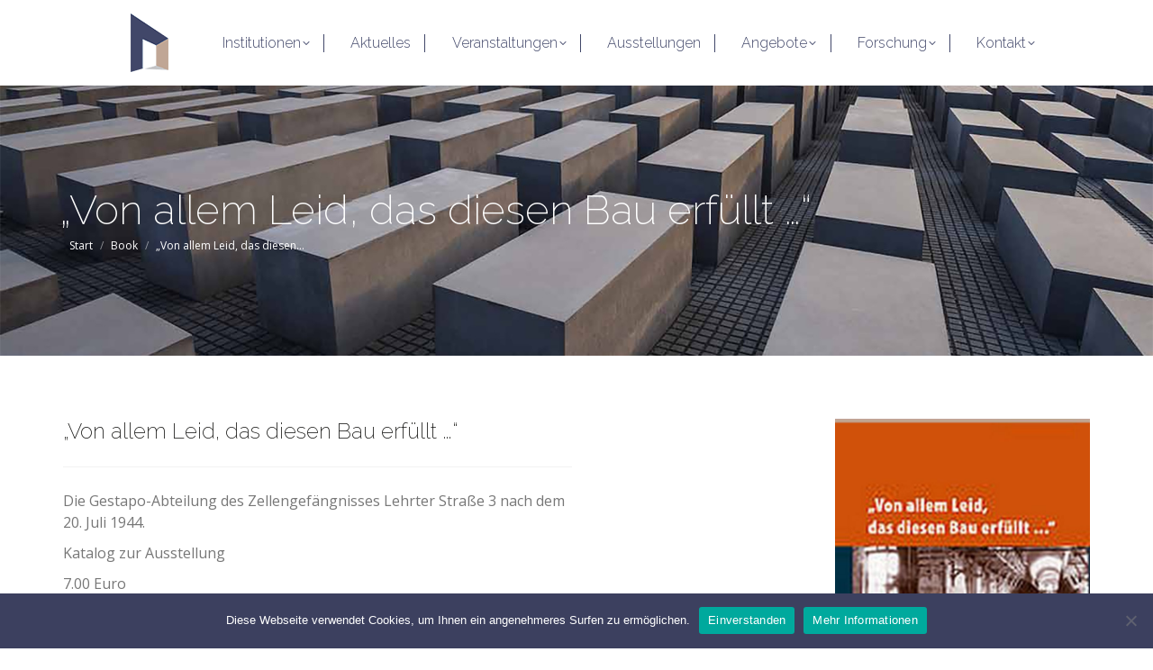

--- FILE ---
content_type: text/html; charset=UTF-8
request_url: https://www.orte-der-erinnerung.de/publikationen/von-allem-leid-das-diesen-bau-erfuellt/
body_size: 19855
content:
 <!DOCTYPE html>
<!--[if !(IE 6) | !(IE 7) | !(IE 8)  ]><!-->
<html lang=de class=no-js>
<!--<![endif]-->
<head>
<meta charset=UTF-8 />
<meta name=viewport content="width=device-width, initial-scale=1, maximum-scale=1, user-scalable=0"/>
<meta name=theme-color content="#c0a695"/>	<link rel=profile href="https://gmpg.org/xfn/11"/>
<title>&#8222;Von allem Leid, das diesen Bau erfüllt &#8230;&#8220; &#8211; Orte der Erinnerung 1933 &#8211; 1945</title>
<meta name=robots content=max-image-preview:large />
<style>img:is([sizes="auto" i], [sizes^="auto," i]) {contain-intrinsic-size:3000px 1500px}</style>
<link rel=dns-prefetch href='//fonts.googleapis.com'/>
<link rel=alternate type="application/rss+xml" title="Orte der Erinnerung 1933 - 1945 &raquo; Feed" href="https://www.orte-der-erinnerung.de/feed/"/>
<link rel=alternate type="text/calendar" title="Orte der Erinnerung 1933 - 1945 &raquo; iCal Feed" href="https://www.orte-der-erinnerung.de/veranstaltungen/?ical=1"/>
<script>window._wpemojiSettings={"baseUrl":"https:\/\/s.w.org\/images\/core\/emoji\/16.0.1\/72x72\/","ext":".png","svgUrl":"https:\/\/s.w.org\/images\/core\/emoji\/16.0.1\/svg\/","svgExt":".svg","source":{"concatemoji":"https:\/\/www.orte-der-erinnerung.de\/wp-includes\/js\/wp-emoji-release.min.js?ver=6.8.3"}};!function(s,n){var o,i,e;function c(e){try{var t={supportTests:e,timestamp:(new Date).valueOf()};sessionStorage.setItem(o,JSON.stringify(t))}catch(e){}}function p(e,t,n){e.clearRect(0,0,e.canvas.width,e.canvas.height),e.fillText(t,0,0);var t=new Uint32Array(e.getImageData(0,0,e.canvas.width,e.canvas.height).data),a=(e.clearRect(0,0,e.canvas.width,e.canvas.height),e.fillText(n,0,0),new Uint32Array(e.getImageData(0,0,e.canvas.width,e.canvas.height).data));return t.every(function(e,t){return e===a[t]})}function u(e,t){e.clearRect(0,0,e.canvas.width,e.canvas.height),e.fillText(t,0,0);for(var n=e.getImageData(16,16,1,1),a=0;a<n.data.length;a++)if(0!==n.data[a])return!1;return!0}function f(e,t,n,a){switch(t){case"flag":return n(e,"\ud83c\udff3\ufe0f\u200d\u26a7\ufe0f","\ud83c\udff3\ufe0f\u200b\u26a7\ufe0f")?!1:!n(e,"\ud83c\udde8\ud83c\uddf6","\ud83c\udde8\u200b\ud83c\uddf6")&&!n(e,"\ud83c\udff4\udb40\udc67\udb40\udc62\udb40\udc65\udb40\udc6e\udb40\udc67\udb40\udc7f","\ud83c\udff4\u200b\udb40\udc67\u200b\udb40\udc62\u200b\udb40\udc65\u200b\udb40\udc6e\u200b\udb40\udc67\u200b\udb40\udc7f");case"emoji":return!a(e,"\ud83e\udedf")}return!1}function g(e,t,n,a){var r="undefined"!=typeof WorkerGlobalScope&&self instanceof WorkerGlobalScope?new OffscreenCanvas(300,150):s.createElement("canvas"),o=r.getContext("2d",{willReadFrequently:!0}),i=(o.textBaseline="top",o.font="600 32px Arial",{});return e.forEach(function(e){i[e]=t(o,e,n,a)}),i}function t(e){var t=s.createElement("script");t.src=e,t.defer=!0,s.head.appendChild(t)}"undefined"!=typeof Promise&&(o="wpEmojiSettingsSupports",i=["flag","emoji"],n.supports={everything:!0,everythingExceptFlag:!0},e=new Promise(function(e){s.addEventListener("DOMContentLoaded",e,{once:!0})}),new Promise(function(t){var n=function(){try{var e=JSON.parse(sessionStorage.getItem(o));if("object"==typeof e&&"number"==typeof e.timestamp&&(new Date).valueOf()<e.timestamp+604800&&"object"==typeof e.supportTests)return e.supportTests}catch(e){}return null}();if(!n){if("undefined"!=typeof Worker&&"undefined"!=typeof OffscreenCanvas&&"undefined"!=typeof URL&&URL.createObjectURL&&"undefined"!=typeof Blob)try{var e="postMessage("+g.toString()+"("+[JSON.stringify(i),f.toString(),p.toString(),u.toString()].join(",")+"));",a=new Blob([e],{type:"text/javascript"}),r=new Worker(URL.createObjectURL(a),{name:"wpTestEmojiSupports"});return void(r.onmessage=function(e){c(n=e.data),r.terminate(),t(n)})}catch(e){}c(n=g(i,f,p,u))}t(n)}).then(function(e){for(var t in e)n.supports[t]=e[t],n.supports.everything=n.supports.everything&&n.supports[t],"flag"!==t&&(n.supports.everythingExceptFlag=n.supports.everythingExceptFlag&&n.supports[t]);n.supports.everythingExceptFlag=n.supports.everythingExceptFlag&&!n.supports.flag,n.DOMReady=!1,n.readyCallback=function(){n.DOMReady=!0}}).then(function(){return e}).then(function(){var e;n.supports.everything||(n.readyCallback(),(e=n.source||{}).concatemoji?t(e.concatemoji):e.wpemoji&&e.twemoji&&(t(e.twemoji),t(e.wpemoji)))}))}((window,document),window._wpemojiSettings);</script>
<link rel=stylesheet id=gsbookshowcase-fa-icons-css href='https://www.orte-der-erinnerung.de/wp-content/plugins/gs-bookshowcase-pro-2.0.3/gs-bookshowcase-files/assets/fa-icons/css/A.font-awesome.min.css,qver=2.0.3.pagespeed.cf.fUv_37LnGW.css' media=all />
<link rel=stylesheet id=gsbookshowcase-mfp-css-css href='https://www.orte-der-erinnerung.de/wp-content/plugins/gs-bookshowcase-pro-2.0.3/gs-bookshowcase-files/assets/css/A.magnific-popup.css,qver=2.0.3.pagespeed.cf.XLQo-C-WDC.css' media=all />
<link rel=stylesheet id=gsbookshowcase-custom-bootstrap-css href='https://www.orte-der-erinnerung.de/wp-content/plugins/gs-bookshowcase-pro-2.0.3/gs-bookshowcase-files/assets/css/A.gs-bookshowcase-custom-bootstrap.css,qver=2.0.3.pagespeed.cf.2qZ66euklM.css' media=all />
<style id=gsbookshowcase-owl-def-style-css media=all>.owl-theme .owl-controls{margin-top:10px;text-align:center;-webkit-tap-highlight-color:transparent}.owl-theme .owl-controls .owl-nav [class*=owl-]{color:#fff;font-size:14px;margin:5px;padding:4px 7px;background:#d6d6d6;display:inline-block;cursor:pointer;-webkit-border-radius:3px;-moz-border-radius:3px;border-radius:3px}.owl-theme .owl-controls .owl-nav [class*=owl-]:hover{background:#869791;color:#fff;text-decoration:none}.owl-theme .owl-controls .owl-nav .disabled{opacity:.5;cursor:default}.owl-theme .owl-dots .owl-dot{display:inline-block;zoom:1;*display:inline}.owl-theme .owl-dots .owl-dot span{width:10px;height:10px;margin:5px 7px;background:#d6d6d6;display:block;-webkit-backface-visibility:visible;-webkit-transition:opacity 200ms ease;-moz-transition:opacity 200ms ease;-ms-transition:opacity 200ms ease;-o-transition:opacity 200ms ease;transition:opacity 200ms ease;-webkit-border-radius:30px;-moz-border-radius:30px;border-radius:30px}.owl-theme .owl-dots .owl-dot.active span,.owl-theme .owl-dots .owl-dot:hover span{background:#869791}</style>
<link rel=stylesheet id=gsbookshowcase-owl-caro-style-css href='https://www.orte-der-erinnerung.de/wp-content/plugins/gs-bookshowcase-pro-2.0.3/gs-bookshowcase-files/assets/css/A.owl.carousel.css,qver=2.0.3.pagespeed.cf.-3Y8aFFiN4.css' media=all />
<style id=gsbookshowcase-nivo-style-css media=all>.nivoSlider{position:relative;width:100%;height:auto;overflow:hidden}.nivoSlider img{position:absolute;top:0;left:0;max-width:none;display:none}.nivo-main-image{display:block!important;position:relative!important;width:100%!important}.nivoSlider a.nivo-imageLink{position:absolute;top:0;left:0;width:100%;height:100%;border:0;padding:0;margin:0;z-index:6;display:none;background:#fff;filter:alpha(opacity=0);opacity:0}.nivo-slice{display:block;position:absolute;z-index:5;height:100%;top:0}.nivo-box{display:block;position:absolute;z-index:5;overflow:hidden}.nivo-box img{display:block}.nivo-caption{position:absolute;left:0;bottom:0;background:#000;color:#fff;width:100%;z-index:8;padding:5px 10px;opacity:.8;overflow:hidden;display:none;-moz-opacity:.8;filter:alpha(opacity=8);-webkit-box-sizing:border-box;-moz-box-sizing:border-box;box-sizing:border-box}.nivo-caption p{padding:5px;margin:0}.nivo-caption a{display:inline!important}.nivo-html-caption{display:none}.nivo-directionNav a{position:absolute;top:45%;z-index:9;cursor:pointer}.nivo-prevNav{left:0}.nivo-nextNav{right:0}.nivo-controlNav a{cursor:pointer}.nivo-controlNav a.active{font-weight:700}.nivo-directionNav{z-index:10}.slider-wrapper{position:relative}#slider a{border:0;display:block}.nivo-controlNav{padding:20px 0;text-align:left}.nivo-control img{width:100px;margin-right:10px;margin-bottom:10px}.nivo-directionNav a.nivo-prevNav{left:20px}.nivo-directionNav a.nivo-nextNav{right:20px}.nivo-directionNav a.nivo-prevNav i{font-size:30px;color:#fff}.nivo-directionNav a.nivo-nextNav i{font-size:30px;color:#eee;-webkit-transition:all 400ms ease-in-out;-o-transition:all 400ms ease-in-out;transition:all 400ms ease-in-out}.nivo-directionNav a.nivo-nextNav:hover i,.nivo-directionNav a.nivo-prevNav:hover i{color:#ee464d;-webkit-transition:all 400ms ease-in-out;-o-transition:all 400ms ease-in-out;transition:all 400ms ease-in-out}</style>
<link rel=stylesheet id=gs_bookshowcase_csutom_css-css href='https://www.orte-der-erinnerung.de/wp-content/plugins/gs-bookshowcase-pro-2.0.3/gs-bookshowcase-files/assets/css/A.gs-bookshowcase-custom.css,qver=2.0.3.pagespeed.cf.5WB_JPrKpg.css' media=all />
<style id=tribe-events-pro-mini-calendar-block-styles-css media=all>.tribe-mini-calendar-block{max-width:767px}@media screen and (max-width:768px){.tribe-mini-calendar-block .tribe-common .tribe-common-l-container,.tribe-mini-calendar-block .tribe-common.tribe-events.tribe-events-widget.tribe-events-view--shortcode.tribe-events-widget-events-month{padding:0}}.tribe-mini-calendar-block .tribe-common.tribe-events.tribe-events-widget-shortcode.tribe-events-widget-shortcode-events-month .tribe-events-calendar-month__day-cell--mobile:focus{background-color:var(--tec-color-accent-primary)}.tribe-mini-calendar-block .tribe-events-calendar-month__day-cell--selected .tribe-events-calendar-month__day-date-daynum{color:#fff}</style>
<style id=wp-emoji-styles-inline-css>img.wp-smiley,img.emoji{display:inline!important;border:none!important;box-shadow:none!important;height:1em!important;width:1em!important;margin:0 .07em!important;vertical-align:-.1em!important;background:none!important;padding:0!important}</style>
<style id=classic-theme-styles-inline-css>.wp-block-button__link{color:#fff;background-color:#32373c;border-radius:9999px;box-shadow:none;text-decoration:none;padding:calc(.667em + 2px) calc(1.333em + 2px);font-size:1.125em}.wp-block-file__button{background:#32373c;color:#fff;text-decoration:none}</style>
<style id=global-styles-inline-css>:root{--wp--preset--aspect-ratio--square:1;--wp--preset--aspect-ratio--4-3: 4/3;--wp--preset--aspect-ratio--3-4: 3/4;--wp--preset--aspect-ratio--3-2: 3/2;--wp--preset--aspect-ratio--2-3: 2/3;--wp--preset--aspect-ratio--16-9: 16/9;--wp--preset--aspect-ratio--9-16: 9/16;--wp--preset--color--black:#000;--wp--preset--color--cyan-bluish-gray:#abb8c3;--wp--preset--color--white:#fff;--wp--preset--color--pale-pink:#f78da7;--wp--preset--color--vivid-red:#cf2e2e;--wp--preset--color--luminous-vivid-orange:#ff6900;--wp--preset--color--luminous-vivid-amber:#fcb900;--wp--preset--color--light-green-cyan:#7bdcb5;--wp--preset--color--vivid-green-cyan:#00d084;--wp--preset--color--pale-cyan-blue:#8ed1fc;--wp--preset--color--vivid-cyan-blue:#0693e3;--wp--preset--color--vivid-purple:#9b51e0;--wp--preset--color--accent:#c0a695;--wp--preset--color--dark-gray:#111;--wp--preset--color--light-gray:#767676;--wp--preset--gradient--vivid-cyan-blue-to-vivid-purple:linear-gradient(135deg,rgba(6,147,227,1) 0%,#9b51e0 100%);--wp--preset--gradient--light-green-cyan-to-vivid-green-cyan:linear-gradient(135deg,#7adcb4 0%,#00d082 100%);--wp--preset--gradient--luminous-vivid-amber-to-luminous-vivid-orange:linear-gradient(135deg,rgba(252,185,0,1) 0%,rgba(255,105,0,1) 100%);--wp--preset--gradient--luminous-vivid-orange-to-vivid-red:linear-gradient(135deg,rgba(255,105,0,1) 0%,#cf2e2e 100%);--wp--preset--gradient--very-light-gray-to-cyan-bluish-gray:linear-gradient(135deg,#eee 0%,#a9b8c3 100%);--wp--preset--gradient--cool-to-warm-spectrum:linear-gradient(135deg,#4aeadc 0%,#9778d1 20%,#cf2aba 40%,#ee2c82 60%,#fb6962 80%,#fef84c 100%);--wp--preset--gradient--blush-light-purple:linear-gradient(135deg,#ffceec 0%,#9896f0 100%);--wp--preset--gradient--blush-bordeaux:linear-gradient(135deg,#fecda5 0%,#fe2d2d 50%,#6b003e 100%);--wp--preset--gradient--luminous-dusk:linear-gradient(135deg,#ffcb70 0%,#c751c0 50%,#4158d0 100%);--wp--preset--gradient--pale-ocean:linear-gradient(135deg,#fff5cb 0%,#b6e3d4 50%,#33a7b5 100%);--wp--preset--gradient--electric-grass:linear-gradient(135deg,#caf880 0%,#71ce7e 100%);--wp--preset--gradient--midnight:linear-gradient(135deg,#020381 0%,#2874fc 100%);--wp--preset--font-size--small:13px;--wp--preset--font-size--medium:20px;--wp--preset--font-size--large:36px;--wp--preset--font-size--x-large:42px;--wp--preset--spacing--20:.44rem;--wp--preset--spacing--30:.67rem;--wp--preset--spacing--40:1rem;--wp--preset--spacing--50:1.5rem;--wp--preset--spacing--60:2.25rem;--wp--preset--spacing--70:3.38rem;--wp--preset--spacing--80:5.06rem;--wp--preset--shadow--natural:6px 6px 9px rgba(0,0,0,.2);--wp--preset--shadow--deep:12px 12px 50px rgba(0,0,0,.4);--wp--preset--shadow--sharp:6px 6px 0 rgba(0,0,0,.2);--wp--preset--shadow--outlined:6px 6px 0 -3px rgba(255,255,255,1) , 6px 6px rgba(0,0,0,1);--wp--preset--shadow--crisp:6px 6px 0 rgba(0,0,0,1)}:where(.is-layout-flex){gap:.5em}:where(.is-layout-grid){gap:.5em}body .is-layout-flex{display:flex}.is-layout-flex{flex-wrap:wrap;align-items:center}.is-layout-flex > :is(*, div){margin:0}body .is-layout-grid{display:grid}.is-layout-grid > :is(*, div){margin:0}:where(.wp-block-columns.is-layout-flex){gap:2em}:where(.wp-block-columns.is-layout-grid){gap:2em}:where(.wp-block-post-template.is-layout-flex){gap:1.25em}:where(.wp-block-post-template.is-layout-grid){gap:1.25em}.has-black-color{color:var(--wp--preset--color--black)!important}.has-cyan-bluish-gray-color{color:var(--wp--preset--color--cyan-bluish-gray)!important}.has-white-color{color:var(--wp--preset--color--white)!important}.has-pale-pink-color{color:var(--wp--preset--color--pale-pink)!important}.has-vivid-red-color{color:var(--wp--preset--color--vivid-red)!important}.has-luminous-vivid-orange-color{color:var(--wp--preset--color--luminous-vivid-orange)!important}.has-luminous-vivid-amber-color{color:var(--wp--preset--color--luminous-vivid-amber)!important}.has-light-green-cyan-color{color:var(--wp--preset--color--light-green-cyan)!important}.has-vivid-green-cyan-color{color:var(--wp--preset--color--vivid-green-cyan)!important}.has-pale-cyan-blue-color{color:var(--wp--preset--color--pale-cyan-blue)!important}.has-vivid-cyan-blue-color{color:var(--wp--preset--color--vivid-cyan-blue)!important}.has-vivid-purple-color{color:var(--wp--preset--color--vivid-purple)!important}.has-black-background-color{background-color:var(--wp--preset--color--black)!important}.has-cyan-bluish-gray-background-color{background-color:var(--wp--preset--color--cyan-bluish-gray)!important}.has-white-background-color{background-color:var(--wp--preset--color--white)!important}.has-pale-pink-background-color{background-color:var(--wp--preset--color--pale-pink)!important}.has-vivid-red-background-color{background-color:var(--wp--preset--color--vivid-red)!important}.has-luminous-vivid-orange-background-color{background-color:var(--wp--preset--color--luminous-vivid-orange)!important}.has-luminous-vivid-amber-background-color{background-color:var(--wp--preset--color--luminous-vivid-amber)!important}.has-light-green-cyan-background-color{background-color:var(--wp--preset--color--light-green-cyan)!important}.has-vivid-green-cyan-background-color{background-color:var(--wp--preset--color--vivid-green-cyan)!important}.has-pale-cyan-blue-background-color{background-color:var(--wp--preset--color--pale-cyan-blue)!important}.has-vivid-cyan-blue-background-color{background-color:var(--wp--preset--color--vivid-cyan-blue)!important}.has-vivid-purple-background-color{background-color:var(--wp--preset--color--vivid-purple)!important}.has-black-border-color{border-color:var(--wp--preset--color--black)!important}.has-cyan-bluish-gray-border-color{border-color:var(--wp--preset--color--cyan-bluish-gray)!important}.has-white-border-color{border-color:var(--wp--preset--color--white)!important}.has-pale-pink-border-color{border-color:var(--wp--preset--color--pale-pink)!important}.has-vivid-red-border-color{border-color:var(--wp--preset--color--vivid-red)!important}.has-luminous-vivid-orange-border-color{border-color:var(--wp--preset--color--luminous-vivid-orange)!important}.has-luminous-vivid-amber-border-color{border-color:var(--wp--preset--color--luminous-vivid-amber)!important}.has-light-green-cyan-border-color{border-color:var(--wp--preset--color--light-green-cyan)!important}.has-vivid-green-cyan-border-color{border-color:var(--wp--preset--color--vivid-green-cyan)!important}.has-pale-cyan-blue-border-color{border-color:var(--wp--preset--color--pale-cyan-blue)!important}.has-vivid-cyan-blue-border-color{border-color:var(--wp--preset--color--vivid-cyan-blue)!important}.has-vivid-purple-border-color{border-color:var(--wp--preset--color--vivid-purple)!important}.has-vivid-cyan-blue-to-vivid-purple-gradient-background{background:var(--wp--preset--gradient--vivid-cyan-blue-to-vivid-purple)!important}.has-light-green-cyan-to-vivid-green-cyan-gradient-background{background:var(--wp--preset--gradient--light-green-cyan-to-vivid-green-cyan)!important}.has-luminous-vivid-amber-to-luminous-vivid-orange-gradient-background{background:var(--wp--preset--gradient--luminous-vivid-amber-to-luminous-vivid-orange)!important}.has-luminous-vivid-orange-to-vivid-red-gradient-background{background:var(--wp--preset--gradient--luminous-vivid-orange-to-vivid-red)!important}.has-very-light-gray-to-cyan-bluish-gray-gradient-background{background:var(--wp--preset--gradient--very-light-gray-to-cyan-bluish-gray)!important}.has-cool-to-warm-spectrum-gradient-background{background:var(--wp--preset--gradient--cool-to-warm-spectrum)!important}.has-blush-light-purple-gradient-background{background:var(--wp--preset--gradient--blush-light-purple)!important}.has-blush-bordeaux-gradient-background{background:var(--wp--preset--gradient--blush-bordeaux)!important}.has-luminous-dusk-gradient-background{background:var(--wp--preset--gradient--luminous-dusk)!important}.has-pale-ocean-gradient-background{background:var(--wp--preset--gradient--pale-ocean)!important}.has-electric-grass-gradient-background{background:var(--wp--preset--gradient--electric-grass)!important}.has-midnight-gradient-background{background:var(--wp--preset--gradient--midnight)!important}.has-small-font-size{font-size:var(--wp--preset--font-size--small)!important}.has-medium-font-size{font-size:var(--wp--preset--font-size--medium)!important}.has-large-font-size{font-size:var(--wp--preset--font-size--large)!important}.has-x-large-font-size{font-size:var(--wp--preset--font-size--x-large)!important}:where(.wp-block-post-template.is-layout-flex){gap:1.25em}:where(.wp-block-post-template.is-layout-grid){gap:1.25em}:where(.wp-block-columns.is-layout-flex){gap:2em}:where(.wp-block-columns.is-layout-grid){gap:2em}:root :where(.wp-block-pullquote){font-size:1.5em;line-height:1.6}</style>
<link rel=stylesheet id=select2-css href='https://www.orte-der-erinnerung.de/wp-content/plugins/beautiful-taxonomy-filters/public/css/A.select2.min.css,qver=2.4.3.pagespeed.cf.lAsOVw1x_u.css' media=all />
<style id=beautiful-taxonomy-filters-basic-css media=all>.select2-container--default .beautiful-taxonomy-filters-select .select2-results__option[aria-disabled=true],.beautiful-taxonomy-filters-select option:disabled{display:none}.beautiful-taxonomy-filters-loader{display:none;visibility:hidden;position:absolute;bottom:0;right:20px}.beautiful-taxonomy-filters-widget .beautiful-taxonomy-filters-loader{bottom:4px}.beautiful-taxonomy-filters-loader.active{display:block;visibility:visible}.beautiful-taxonomy-filters-loader img{max-width:15px}</style>
<link rel=stylesheet id=contact-form-7-css href='https://www.orte-der-erinnerung.de/wp-content/plugins/contact-form-7/includes/css/A.styles.css,qver=6.1.1.pagespeed.cf.bY4dTi-wnh.css' media=all />
<link rel=stylesheet id=cookie-notice-front-css href='https://www.orte-der-erinnerung.de/wp-content/plugins/cookie-notice/css/front.min.css?ver=2.5.7' media=all />
<link rel=stylesheet id=dashicons-css href='https://www.orte-der-erinnerung.de/wp-includes/css/A.dashicons.min.css,qver=6.8.3.pagespeed.cf.DVmAQMtQdn.css' media=all />
<link rel=stylesheet id=mapsmarkerpro-css href='https://www.orte-der-erinnerung.de/wp-content/plugins/maps-marker-pro/css/A.mapsmarkerpro.css,qver=4.31.1.pagespeed.cf.CzWwbpfeph.css' media=all />
<link rel=stylesheet id=pfp-css href='https://www.orte-der-erinnerung.de/wp-content/plugins/tlp-portfolio-pro/assets/css/A.tlpportfolio.css,qver=2.12.1.pagespeed.cf.Ik3iyTUppL.css' media=all />
<style id=pfp-inline-css>#tlp-popup-wrap .tlp-popup-singlePage-counter{display:none}.tlp-popup-content{padding-top:75px!important}.flex-direction-nav{display:none}.pfp-wrapper button{text-transform:none;margin-bottom:3px;background:#b89d8d;color:#fff}.pfp-wrapper button.selected{background:#414769;color:#fff}.pfp-wrapper button:hover{background:#414769;color:#fff}.pfp-col-lg-8{width:auto!important;margin-left:0!important;margin-bottom:0!important}.pfp-portfolio-detail h2.portfolio-title{margin:0 15px 30px!important;padding:0!important;text-align:left!important;text-transform:none!important}.tlp-item-details{font-size:16px!important;line-height:18px!important}.short-desc{font-size:12px!important;line-height:15px!important}</style>
<link rel=stylesheet id=pfp-lightbox-css href='https://www.orte-der-erinnerung.de/wp-content/plugins/tlp-portfolio-pro/assets/vendor/lightbox2/css/A.lightbox.min.css,qver=2.12.1.pagespeed.cf.C5FbDkrXUu.css' media=all />
<link rel=stylesheet id=portfolio-sc-css href='https://www.orte-der-erinnerung.de/wp-content/uploads/tlp-portfolio/A.portfolio-sc.css,qver=1718960263.pagespeed.cf.8DzgLh6RRk.css' media=all />
<link rel=stylesheet id=wp-show-posts-css href='https://www.orte-der-erinnerung.de/wp-content/plugins/wp-show-posts/css/A.wp-show-posts-min.css,qver=1.1.6.pagespeed.cf.S8ti6HJTYi.css' media=all />
<link rel=stylesheet id=search-filter-plugin-styles-css href='https://www.orte-der-erinnerung.de/wp-content/plugins/search-filter-pro/public/assets/css/A.search-filter.min.css,qver=2.4.0.pagespeed.cf.XqQFjyB_Eh.css' media=all />
<link rel=stylesheet id=the7-font-css href='https://www.orte-der-erinnerung.de/wp-content/themes/dt-the7/fonts/icomoon-the7-font/icomoon-the7-font.min.css?ver=12.9.0' media=all />
<link rel=stylesheet id=the7-awesome-fonts-css href='https://www.orte-der-erinnerung.de/wp-content/themes/dt-the7/fonts/FontAwesome/css/A.all.min.css,qver=12.9.0.pagespeed.cf.ZG3jxpjkLO.css' media=all />
<link rel=stylesheet id=the7-awesome-fonts-back-css href='https://www.orte-der-erinnerung.de/wp-content/themes/dt-the7/fonts/FontAwesome/back-compat.min.css?ver=12.9.0' media=all />
<link rel=stylesheet id=the7-Defaults-css href='https://www.orte-der-erinnerung.de/wp-content/uploads/smile_fonts/Defaults/A.Defaults.css,qver=6.8.3.pagespeed.cf.gE8rGhmL9j.css' media=all />
<style id=slb_core-css media=all>html.slb_overlay object,html.slb_overlay embed,html.slb_overlay iframe{visibility:hidden}html.slb_overlay #slb_viewer_wrap object,html.slb_overlay #slb_viewer_wrap embed,html.slb_overlay #slb_viewer_wrap iframe{visibility:visible}</style>
<link rel=stylesheet id=dt-web-fonts-css href='https://fonts.googleapis.com/css?family=Open+Sans:400,600,700%7CRaleway:200,300,400,600,700' media=all />
<link rel=stylesheet id=dt-main-css href='https://www.orte-der-erinnerung.de/wp-content/themes/dt-the7/css/A.main.min.css,qver=12.9.0.pagespeed.cf.M6_YOgogQz.css' media=all />
<link rel=stylesheet id=the7-custom-scrollbar-css href='https://www.orte-der-erinnerung.de/wp-content/themes/dt-the7/lib/custom-scrollbar/custom-scrollbar.min.css?ver=12.9.0' media=all />
<link rel=stylesheet id=the7-wpbakery-css href='https://www.orte-der-erinnerung.de/wp-content/themes/dt-the7/css/A.wpbakery.min.css,qver=12.9.0.pagespeed.cf.wYLT_n088q.css' media=all />
<link rel=stylesheet id=the7-css-vars-css href='https://www.orte-der-erinnerung.de/wp-content/uploads/the7-css/A.css-vars.css,qver=e4f4bf77a818.pagespeed.cf.en-ma40jb2.css' media=all />
<link rel=stylesheet id=dt-custom-css href='https://www.orte-der-erinnerung.de/wp-content/uploads/the7-css/A.custom.css,qver=e4f4bf77a818.pagespeed.cf.JGXyb1RAY1.css' media=all />
<link rel=stylesheet id=dt-media-css href='https://www.orte-der-erinnerung.de/wp-content/uploads/the7-css/A.media.css,qver=e4f4bf77a818.pagespeed.cf.xhIl-qV0W1.css' media=all />
<link rel=stylesheet id=the7-mega-menu-css href='https://www.orte-der-erinnerung.de/wp-content/uploads/the7-css/A.mega-menu.css,qver=e4f4bf77a818.pagespeed.cf.v-Xss_6AC9.css' media=all />
<link rel=stylesheet id=style-css href='https://www.orte-der-erinnerung.de/wp-content/themes/dt-the7-child/A.style.css,qver=12.9.0.pagespeed.cf.1B2M2Y8Asg.css' media=all />
<script src="https://www.orte-der-erinnerung.de/wp-includes/js/jquery/jquery.min.js,qver=3.7.1.pagespeed.jm.PoWN7KAtLT.js" id=jquery-core-js></script>
<script src="https://www.orte-der-erinnerung.de/wp-includes/js/jquery/jquery-migrate.min.js,qver=3.4.1.pagespeed.jm.bhhu-RahTI.js" id=jquery-migrate-js></script>
<script id=cookie-notice-front-js-before>var cnArgs={"ajaxUrl":"https:\/\/www.orte-der-erinnerung.de\/wp-admin\/admin-ajax.php","nonce":"0e5eddcb7f","hideEffect":"slide","position":"bottom","onScroll":false,"onScrollOffset":100,"onClick":false,"cookieName":"cookie_notice_accepted","cookieTime":2592000,"cookieTimeRejected":2592000,"globalCookie":false,"redirection":false,"cache":false,"revokeCookies":false,"revokeCookiesOpt":"automatic"};</script>
<script src="https://www.orte-der-erinnerung.de/wp-content/plugins/cookie-notice/js/front.min.js?ver=2.5.7" id=cookie-notice-front-js></script>
<script id=search-filter-plugin-build-js-extra>var SF_LDATA={"ajax_url":"https:\/\/www.orte-der-erinnerung.de\/wp-admin\/admin-ajax.php","home_url":"https:\/\/www.orte-der-erinnerung.de\/"};</script>
<script src="https://www.orte-der-erinnerung.de/wp-content/plugins/search-filter-pro/public/assets/js/search-filter-build.min.js,qver==2.4.0+chosen.jquery.min.js,qver==2.4.0.pagespeed.jc.1DaVTJZ-oc.js"></script><script>eval(mod_pagespeed_abb1uvVtrZ);</script>
<script>eval(mod_pagespeed_BSMuTvU0FG);</script>
<script id=dt-above-fold-js-extra>var dtLocal={"themeUrl":"https:\/\/www.orte-der-erinnerung.de\/wp-content\/themes\/dt-the7","passText":"Um diesen gesch\u00fctzten Eintrag anzusehen, geben Sie bitte das Passwort ein:","moreButtonText":{"loading":"Lade...","loadMore":"Mehr laden"},"postID":"874","ajaxurl":"https:\/\/www.orte-der-erinnerung.de\/wp-admin\/admin-ajax.php","REST":{"baseUrl":"https:\/\/www.orte-der-erinnerung.de\/wp-json\/the7\/v1","endpoints":{"sendMail":"\/send-mail"}},"contactMessages":{"required":"One or more fields have an error. Please check and try again.","terms":"Please accept the privacy policy.","fillTheCaptchaError":"Please, fill the captcha."},"captchaSiteKey":"","ajaxNonce":"956a050dd8","pageData":"","themeSettings":{"smoothScroll":"off","lazyLoading":false,"desktopHeader":{"height":65},"ToggleCaptionEnabled":"disabled","ToggleCaption":"Navigation","floatingHeader":{"showAfter":150,"showMenu":true,"height":20,"logo":{"showLogo":true,"html":"<img class=\" preload-me\" src=\"https:\/\/www.orte-der-erinnerung.de\/wp-content\/uploads\/2017\/06\/logo_sm.png\" srcset=\"https:\/\/www.orte-der-erinnerung.de\/wp-content\/uploads\/2017\/06\/logo_sm.png 32w, https:\/\/www.orte-der-erinnerung.de\/wp-content\/uploads\/2017\/06\/logo.png 74w\" width=\"32\" height=\"50\"   sizes=\"32px\" alt=\"Orte der Erinnerung 1933 - 1945\" \/>","url":"https:\/\/www.orte-der-erinnerung.de\/"}},"topLine":{"floatingTopLine":{"logo":{"showLogo":false,"html":""}}},"mobileHeader":{"firstSwitchPoint":1150,"secondSwitchPoint":1150,"firstSwitchPointHeight":40,"secondSwitchPointHeight":40,"mobileToggleCaptionEnabled":"disabled","mobileToggleCaption":"Menu"},"stickyMobileHeaderFirstSwitch":{"logo":{"html":"<img class=\" preload-me\" src=\"https:\/\/www.orte-der-erinnerung.de\/wp-content\/uploads\/2017\/06\/logo_sm.png\" srcset=\"https:\/\/www.orte-der-erinnerung.de\/wp-content\/uploads\/2017\/06\/logo_sm.png 32w, https:\/\/www.orte-der-erinnerung.de\/wp-content\/uploads\/2017\/06\/logo.png 74w\" width=\"32\" height=\"50\"   sizes=\"32px\" alt=\"Orte der Erinnerung 1933 - 1945\" \/>"}},"stickyMobileHeaderSecondSwitch":{"logo":{"html":"<img class=\" preload-me\" src=\"https:\/\/www.orte-der-erinnerung.de\/wp-content\/uploads\/2017\/06\/logo_sm.png\" srcset=\"https:\/\/www.orte-der-erinnerung.de\/wp-content\/uploads\/2017\/06\/logo_sm.png 32w, https:\/\/www.orte-der-erinnerung.de\/wp-content\/uploads\/2017\/06\/logo.png 74w\" width=\"32\" height=\"50\"   sizes=\"32px\" alt=\"Orte der Erinnerung 1933 - 1945\" \/>"}},"sidebar":{"switchPoint":990},"boxedWidth":"1280px"},"VCMobileScreenWidth":"768"};var dtShare={"shareButtonText":{"facebook":"Share on Facebook","twitter":"Share on X","pinterest":"Pin it","linkedin":"Share on Linkedin","whatsapp":"Share on Whatsapp"},"overlayOpacity":"85"};</script>
<script src="https://www.orte-der-erinnerung.de/wp-content/themes/dt-the7/js/above-the-fold.min.js,qver=12.9.0.pagespeed.jm.WyjWlQ2_cL.js" id=dt-above-fold-js></script>
<script></script><link rel="https://api.w.org/" href="https://www.orte-der-erinnerung.de/wp-json/"/><link rel=EditURI type="application/rsd+xml" title=RSD href="https://www.orte-der-erinnerung.de/xmlrpc.php?rsd"/>
<meta name=generator content="WordPress 6.8.3"/>
<link rel=canonical href="https://www.orte-der-erinnerung.de/publikationen/von-allem-leid-das-diesen-bau-erfuellt/"/>
<link rel=shortlink href='https://www.orte-der-erinnerung.de/?p=874'/>
<link rel=alternate title="oEmbed (JSON)" type="application/json+oembed" href="https://www.orte-der-erinnerung.de/wp-json/oembed/1.0/embed?url=https%3A%2F%2Fwww.orte-der-erinnerung.de%2Fpublikationen%2Fvon-allem-leid-das-diesen-bau-erfuellt%2F"/>
<link rel=alternate title="oEmbed (XML)" type="text/xml+oembed" href="https://www.orte-der-erinnerung.de/wp-json/oembed/1.0/embed?url=https%3A%2F%2Fwww.orte-der-erinnerung.de%2Fpublikationen%2Fvon-allem-leid-das-diesen-bau-erfuellt%2F&#038;format=xml"/>
<style>.gs-book-name,.gs_book_theme1 .gs-book-name,.gs_book_theme2 .gs-book-name,.gs_book_theme3 .gs-book-name,.gs_book_theme4 .gs-book-name,.gs_book_theme5 .gs-book-name,.gs_book_theme6 .gs-book-name,.gs_book_theme7 .gs-book-name,.gs_book_theme8 .gs-book-name,.gs_book_theme9 .gs-book-name,.gs_book_popup_details .gs-book-name,.single-gs_bookshowcase .gs-sin-book-name,.gs-archive-container .gs-arc-book-name{font-size:14px;font-weight:normal;font-style:normal;color:#141412}.book-label{font-size:18px;color:#c0a695}.gs_book_theme8 .single-book .gs_bookshowcase_overlay i,.gs_book_theme9 .single-book .gs_bookshowcase_overlay i,.gs_book_theme11 .single-book .gs_bookshowcase_overlay i{background-color:#000;border:1px solid #000}.gs-bookshowcase-filter-cats{text-align:center}.mfp-arrow:hover,.mfp-close:hover,button.mfp-arrow:hover,button.mfp-arrow:active,button.mfp-arrow:focus{background-color:#000;background:#000}.gs-single-container .sin-book-details{text-align:left}</style>
<script type="text/javascript">jQuery.noConflict();jQuery(document).ready(function(){jQuery('.gsbook_slider').owlCarousel({autoplay:true,autoplayHoverPause:true,loop:true,margin:10,autoplaySpeed:1000,autoplayTimeout:2500,navSpeed:1000,dots:true,rtl:false,responsiveClass:true,lazyLoad:true,responsive:{0:{items:1,nav:false},533:{items:2,nav:false},768:{items:3,nav:false},1000:{items:4,nav:true}}})});</script>
<meta name=et-api-version content=v1><meta name=et-api-origin content="https://www.orte-der-erinnerung.de"><link rel="https://theeventscalendar.com/" href="https://www.orte-der-erinnerung.de/wp-json/tribe/tickets/v1/"/><meta name=tec-api-version content=v1><meta name=tec-api-origin content="https://www.orte-der-erinnerung.de"><link rel=alternate href="https://www.orte-der-erinnerung.de/wp-json/tribe/events/v1/"/><meta property=og:site_name content="Orte der Erinnerung 1933 - 1945"/>
<meta property=og:title content="&#8222;Von allem Leid, das diesen Bau erfüllt &#8230;&#8220;"/>
<meta property=og:image content="https://www.orte-der-erinnerung.de/wp-content/uploads/2017/09/cover_von_allem_leid_das_diesen_bau_erfuellt.jpg"/>
<meta property=og:url content="https://www.orte-der-erinnerung.de/publikationen/von-allem-leid-das-diesen-bau-erfuellt/"/>
<meta property=og:type content=article />
<meta name=generator content="Powered by WPBakery Page Builder - drag and drop page builder for WordPress."/>
<meta name=generator content="Powered by Slider Revolution 6.7.37 - responsive, Mobile-Friendly Slider Plugin for WordPress with comfortable drag and drop interface."/>
<link rel=icon href="https://www.orte-der-erinnerung.de/wp-content/uploads/2017/06/xlogo.png.pagespeed.ic.OU42IfeI6N.webp" type="image/png" sizes=16x16 /><link rel=icon href="https://www.orte-der-erinnerung.de/wp-content/uploads/2017/06/xlogo.png.pagespeed.ic.OU42IfeI6N.webp" type="image/png" sizes=32x32 /><script>function setREVStartSize(e){window.RSIW=window.RSIW===undefined?window.innerWidth:window.RSIW;window.RSIH=window.RSIH===undefined?window.innerHeight:window.RSIH;try{var pw=document.getElementById(e.c).parentNode.offsetWidth,newh;pw=pw===0||isNaN(pw)||(e.l=="fullwidth"||e.layout=="fullwidth")?window.RSIW:pw;e.tabw=e.tabw===undefined?0:parseInt(e.tabw);e.thumbw=e.thumbw===undefined?0:parseInt(e.thumbw);e.tabh=e.tabh===undefined?0:parseInt(e.tabh);e.thumbh=e.thumbh===undefined?0:parseInt(e.thumbh);e.tabhide=e.tabhide===undefined?0:parseInt(e.tabhide);e.thumbhide=e.thumbhide===undefined?0:parseInt(e.thumbhide);e.mh=e.mh===undefined||e.mh==""||e.mh==="auto"?0:parseInt(e.mh,0);if(e.layout==="fullscreen"||e.l==="fullscreen")newh=Math.max(e.mh,window.RSIH);else{e.gw=Array.isArray(e.gw)?e.gw:[e.gw];for(var i in e.rl)if(e.gw[i]===undefined||e.gw[i]===0)e.gw[i]=e.gw[i-1];e.gh=e.el===undefined||e.el===""||(Array.isArray(e.el)&&e.el.length==0)?e.gh:e.el;e.gh=Array.isArray(e.gh)?e.gh:[e.gh];for(var i in e.rl)if(e.gh[i]===undefined||e.gh[i]===0)e.gh[i]=e.gh[i-1];var nl=new Array(e.rl.length),ix=0,sl;e.tabw=e.tabhide>=pw?0:e.tabw;e.thumbw=e.thumbhide>=pw?0:e.thumbw;e.tabh=e.tabhide>=pw?0:e.tabh;e.thumbh=e.thumbhide>=pw?0:e.thumbh;for(var i in e.rl)nl[i]=e.rl[i]<window.RSIW?0:e.rl[i];sl=nl[0];for(var i in nl)if(sl>nl[i]&&nl[i]>0){sl=nl[i];ix=i;}var m=pw>(e.gw[ix]+e.tabw+e.thumbw)?1:(pw-(e.tabw+e.thumbw))/(e.gw[ix]);newh=(e.gh[ix]*m)+(e.tabh+e.thumbh);}var el=document.getElementById(e.c);if(el!==null&&el)el.style.height=newh+"px";el=document.getElementById(e.c+"_wrapper");if(el!==null&&el){el.style.height=newh+"px";el.style.display="block";}}catch(e){console.log("Failure at Presize of Slider:"+e)}};</script>
<noscript><style>.wpb_animate_when_almost_visible{opacity:1}</style></noscript>
<style id=the7-custom-inline-css type='text/css'>.masthead:not(.side-header):not(.full-width):not(.side-header-v-stroke):not(.side-header-menu-icon), .side-header .mobile-header-bar, .wf-wrap {padding:15px 0 15px 0}.mini-nav{display:none}.top-header .sub-nav>li.dt-mega-parent>a{margin-bottom:0}.sub-nav li:hover{background-color:#eee}.cleanbutton{font-size:14px!important;padding:0 0!important;padding-right:0!important;background-color:#fff!important;border:0 solid!important}a.author.vcard{display:none!important}span.category-link{display:none!important}.tribe-events-read-more:link{text-decoration:underline!important}.entry-date{//    display: none}h3.entry-title a{text-decoration:underline!important}h4.entry-title.summary{font-size:24px!important}#tribe-events-content .tribe-events-calendar div[id*="tribe-events-event-"] h3.tribe-events-month-event-title{border-top:1px solid #aaa;background:url(https://www.orte-der-erinnerung.de/wp-content/uploads/2018/01/xarrow1.png.pagespeed.ic.gEYM_kc5tu.webp) no-repeat 0 8px;padding-left:5%!important}a.flinks:link{color:#003056!important}a.flinks:visited{color:#003056!important}a.flinks:hover{color:#003056!important;text-decoration:underline!important}#tribe-geo-results h2.tribe-events-page-title,h2.tribe-events-page-title{font-weight:300}.tribe-mini-calendar-event .list-info h2{font-weight:300!important}p.tribe-events-widget-link{display:none}.tribe-mini-calendar-event{border-bottom:0 dotted #2f2f2f}.tribe-events-list-separator-month{font-weight:300!important}.pfp-col-lg-8{width:60%;margin-left:20%;margin-bottom:80px}#tribe-geo-results h2.tribe-events-page-title,h2.tribe-events-page-title{font-weight:300!important}#tribe-events-content .tribe-events-tooltip h4{font-weight:300!important}.data-link{pointer-events:none;cursor:default}.ult_pricing_table{font-size:15px!important;text-align:left!important}.ult_pricing_table a{text-decoration:underline!important}.gs-book-name{margin-bottom:8px;text-align:left;font:200 24px/28px "Raleway",Helvetica,Arial,Verdana,sans-serif!important}.gs-single-container,.gs-archive-container{max-width:none!important;margin:0!important}.ecs-event{margin-bottom:20px}.tribe-events-tooltip{padding:15px!important}.entry-title.summary{margin-bottom:15px!important}#slb_viewer_wrap .slb_theme_slb_default .slb_data_title,#slb_viewer_wrap .slb_theme_slb_default .slb_group_status{font-family:open\ sans,arial,sans-serif!important;font-size:16px!important}.tribe-events .tribe-events-c-search__input-control-icon-svg{top:32%!important}.tribe-events-single-section.tribe-events-event-meta.primary.tribe-clearfix{width:100%!important}.tribe-events-single-section.tribe-events-event-meta.secondary.tribe-clearfix{width:100%!important}.tribe-events-nav-previous{width:50%}</style>
</head>
<body id=the7-body class="wp-singular gs_bookshowcase-template-default single single-gs_bookshowcase postid-874 wp-embed-responsive wp-theme-dt-the7 wp-child-theme-dt-the7-child cookies-not-set tribe-no-js no-comments dt-responsive-on right-mobile-menu-close-icon ouside-menu-close-icon mobile-hamburger-close-bg-enable mobile-hamburger-close-bg-hover-enable  fade-medium-mobile-menu-close-icon fade-medium-menu-close-icon srcset-enabled btn-flat custom-btn-color custom-btn-hover-color phantom-slide phantom-shadow-decoration phantom-custom-logo-on floating-mobile-menu-icon top-header first-switch-logo-center first-switch-menu-left second-switch-logo-center second-switch-menu-left layzr-loading-on popup-message-style the7-ver-12.9.0 dt-fa-compatibility wpb-js-composer js-comp-ver-8.6.1 vc_responsive tribe-theme-dt-the7"><noscript><meta HTTP-EQUIV="refresh" content="0;url='https://www.orte-der-erinnerung.de/publikationen/von-allem-leid-das-diesen-bau-erfuellt/?PageSpeed=noscript'" /><style><!--table,div,span,font,p{display:none} --></style><div style="display:block">Please click <a href="https://www.orte-der-erinnerung.de/publikationen/von-allem-leid-das-diesen-bau-erfuellt/?PageSpeed=noscript">here</a> if you are not redirected within a few seconds.</div></noscript>
<!-- The7 12.9.0 -->
<div id=page>
<a class="skip-link screen-reader-text" href="#content">Zum Inhalt springen</a>
<div class="masthead inline-header justify dividers shadow-mobile-header-decoration small-mobile-menu-icon mobile-menu-icon-bg-on mobile-menu-icon-hover-bg-on dt-parent-menu-clickable show-sub-menu-on-hover show-device-logo show-mobile-logo">
<div class="top-bar top-bar-empty top-bar-line-hide">
<div class=top-bar-bg></div>
<div class="mini-widgets left-widgets"></div><div class="mini-widgets right-widgets"></div></div>
<header class=header-bar role=banner>
<div class=branding title="Zur Startseite">
<div id=site-title class=assistive-text>Orte der Erinnerung 1933 &#8211; 1945</div>
<div id=site-description class=assistive-text>Gedenkstätten, Dokumentationszentren und Museen zur Geschichte der nationalsozialistischen Diktatur in Berlin und Brandenburg</div>
<a class="" href="https://www.orte-der-erinnerung.de/"><img class=" preload-me" src="[data-uri]" srcset="https://www.orte-der-erinnerung.de/wp-content/uploads/2017/08/xlogo_65.png.pagespeed.ic.IBRvIGOa88.webp 42w, https://www.orte-der-erinnerung.de/wp-content/uploads/2017/06/xlogo.png.pagespeed.ic.OU42IfeI6N.webp 74w" sizes=42px alt="Orte der Erinnerung 1933 - 1945"/><img class="mobile-logo preload-me" src="[data-uri]" srcset="https://www.orte-der-erinnerung.de/wp-content/uploads/2017/06/xlogo_sm.png.pagespeed.ic.1JOR8yDCsn.webp 32w, https://www.orte-der-erinnerung.de/wp-content/uploads/2017/06/xlogo.png.pagespeed.ic.OU42IfeI6N.webp 74w" sizes=32px alt="Orte der Erinnerung 1933 - 1945"/></a>	</div>
<ul id=primary-menu class="main-nav underline-decoration l-to-r-line level-arrows-on"><li class="menu-item menu-item-type-post_type menu-item-object-page menu-item-has-children menu-item-222 first has-children depth-0 dt-mega-menu mega-auto-width mega-column-2"><a href='https://www.orte-der-erinnerung.de/institutionen/' title=Institutionen data-level=1 aria-haspopup=true aria-expanded=false><span class=menu-item-text><span class=menu-text>Institutionen</span></span></a><div class=dt-mega-menu-wrap><ul class="sub-nav level-arrows-on" role=group><li class="menu-item menu-item-type-post_type menu-item-object-page menu-item-156 first depth-1 no-link dt-mega-parent wf-1-2"><a href='https://www.orte-der-erinnerung.de/institutionen/staendige-konferenz/' title='Ständige Konferenz' data-level=2><span class=menu-item-text><span class=menu-text>Ständige Konferenz</span></span></a></li> <li class="menu-item menu-item-type-post_type menu-item-object-page menu-item-261 depth-1 no-link dt-mega-parent wf-1-2"><a href='https://www.orte-der-erinnerung.de/institutionen/einrichtungen/' title=Einrichtungen data-level=2><span class=menu-item-text><span class=menu-text>Einrichtungen</span></span></a></li> <li class="menu-item menu-item-type-post_type menu-item-object-page menu-item-158 depth-1 no-link dt-mega-parent wf-1-2"><a href='https://www.orte-der-erinnerung.de/institutionen/orte-der-erinnerung/' title='Orte der Erinnerung' data-level=2><span class=menu-item-text><span class=menu-text>Orte der Erinnerung</span></span></a></li> <li class="menu-item menu-item-type-post_type menu-item-object-page menu-item-155 depth-1 no-link dt-mega-parent wf-1-2"><a href='https://www.orte-der-erinnerung.de/institutionen/denkmaeler/' title='Denkmäler' data-level=2><span class=menu-item-text><span class=menu-text>Denkmäler</span></span></a></li> </ul></div></li> <li class="menu-item menu-item-type-post_type menu-item-object-page menu-item-202 depth-0"><a href='https://www.orte-der-erinnerung.de/aktuelles/' title=Aktuelles data-level=1><span class=menu-item-text><span class=menu-text>Aktuelles</span></span></a></li> <li class="menu-item menu-item-type-post_type menu-item-object-page menu-item-has-children menu-item-1127 has-children depth-0 dt-mega-menu mega-auto-width mega-column-2"><a href='https://www.orte-der-erinnerung.de/veranstaltungskalender/' data-level=1 aria-haspopup=true aria-expanded=false><span class=menu-item-text><span class=menu-text>Veranstaltungen</span></span></a><div class=dt-mega-menu-wrap><ul class="sub-nav level-arrows-on" role=group><li class="menu-item menu-item-type-post_type menu-item-object-page menu-item-1128 first depth-1 no-link dt-mega-parent wf-1-2"><a href='https://www.orte-der-erinnerung.de/veranstaltungskalender/kommende-veranstaltungen/' title='Demnächst' data-level=2><span class=menu-item-text><span class=menu-text>Demnächst</span></span></a></li> <li class="menu-item menu-item-type-custom menu-item-object-custom menu-item-1679 depth-1 no-link dt-mega-parent wf-1-2"><a href='https://www.orte-der-erinnerung.de/veranstaltungskalender/archiv/?tribe_event_display=past' title=Archiv data-level=2><span class=menu-item-text><span class=menu-text>Archiv</span></span></a></li> </ul></div></li> <li class="menu-item menu-item-type-post_type menu-item-object-page menu-item-8279 depth-0"><a href='https://www.orte-der-erinnerung.de/aktuelle-ausstellungen/' title=Ausstellungen data-level=1><span class=menu-item-text><span class=menu-text>Ausstellungen</span></span></a></li> <li class="menu-item menu-item-type-post_type menu-item-object-page menu-item-has-children menu-item-256 has-children depth-0 dt-mega-menu mega-auto-width mega-column-2"><a href='https://www.orte-der-erinnerung.de/angebote/' title=Angebote data-level=1 aria-haspopup=true aria-expanded=false><span class=menu-item-text><span class=menu-text>Angebote</span></span></a><div class=dt-mega-menu-wrap><ul class="sub-nav level-arrows-on" role=group><li class="menu-item menu-item-type-post_type menu-item-object-page menu-item-153 first depth-1 no-link dt-mega-parent wf-1-2"><a href='https://www.orte-der-erinnerung.de/angebote/fuehrungen/' title='Führungen' data-level=2><span class=menu-item-text><span class=menu-text>Führungen</span></span></a></li> <li class="menu-item menu-item-type-post_type menu-item-object-page menu-item-218 depth-1 no-link dt-mega-parent wf-1-2"><a href='https://www.orte-der-erinnerung.de/angebote/bildungsangebote/paedagogische-angebote/' title='Pädagogische Angebote' data-level=2><span class=menu-item-text><span class=menu-text>Pädagogische Angebote</span></span></a></li> <li class="menu-item menu-item-type-post_type menu-item-object-page menu-item-152 depth-1 no-link dt-mega-parent wf-1-2"><a href='https://www.orte-der-erinnerung.de/angebote/bildungsangebote/schwerpunkte/' title=Schwerpunkte data-level=2><span class=menu-item-text><span class=menu-text>Schwerpunkte der Bildungsarbeit</span></span></a></li> </ul></div></li> <li class="menu-item menu-item-type-post_type menu-item-object-page menu-item-has-children menu-item-255 has-children depth-0 dt-mega-menu mega-auto-width mega-column-2"><a href='https://www.orte-der-erinnerung.de/forschung/' title=Forschung data-level=1 aria-haspopup=true aria-expanded=false><span class=menu-item-text><span class=menu-text>Forschung</span></span></a><div class=dt-mega-menu-wrap><ul class="sub-nav level-arrows-on" role=group><li class="menu-item menu-item-type-post_type menu-item-object-page menu-item-196 first depth-1 no-link dt-mega-parent wf-1-2"><a href='https://www.orte-der-erinnerung.de/forschung/bibliotheken/' title=Bibliotheken data-level=2><span class=menu-item-text><span class=menu-text>Bibliotheken</span></span></a></li> <li class="menu-item menu-item-type-post_type menu-item-object-page menu-item-195 depth-1 no-link dt-mega-parent wf-1-2"><a href='https://www.orte-der-erinnerung.de/forschung/publikationen/' title=Publikationen data-level=2><span class=menu-item-text><span class=menu-text>Publikationen</span></span></a></li> <li class="menu-item menu-item-type-post_type menu-item-object-page menu-item-194 depth-1 no-link dt-mega-parent wf-1-2"><a href='https://www.orte-der-erinnerung.de/forschung/datenbanken-zur-ns-geschichte/' title='Datenbanken zur NS-Geschichte' data-level=2><span class=menu-item-text><span class=menu-text>Datenbanken zur NS-Geschichte</span></span></a></li> <li class="menu-item menu-item-type-post_type menu-item-object-page menu-item-190 depth-1 no-link dt-mega-parent wf-1-2"><a href='https://www.orte-der-erinnerung.de/forschung/links/' title=Links data-level=2><span class=menu-item-text><span class=menu-text>Links</span></span></a></li> </ul></div></li> <li class="menu-item menu-item-type-post_type menu-item-object-page menu-item-has-children menu-item-254 last has-children depth-0 dt-mega-menu mega-auto-width mega-column-2"><a href='https://www.orte-der-erinnerung.de/kontakt/' title=Kontakt data-level=1 aria-haspopup=true aria-expanded=false><span class=menu-item-text><span class=menu-text>Kontakt</span></span></a><div class=dt-mega-menu-wrap><ul class="sub-nav level-arrows-on" role=group><li class="menu-item menu-item-type-post_type menu-item-object-page menu-item-214 first depth-1 no-link dt-mega-parent wf-1-2"><a href='https://www.orte-der-erinnerung.de/kontakt/impressum/' title=Impressum data-level=2><span class=menu-item-text><span class=menu-text>Impressum</span></span></a></li> <li class="menu-item menu-item-type-post_type menu-item-object-page menu-item-297 depth-1 no-link dt-mega-parent wf-1-2"><a href='https://www.orte-der-erinnerung.de/kontakt/sitemap/' title=Sitemap data-level=2><span class=menu-item-text><span class=menu-text>Sitemap</span></span></a></li> </ul></div></li> </ul>
</header>
</div>
<div role=navigation aria-label="Main Menu" class="dt-mobile-header mobile-menu-show-divider">
<div class=dt-close-mobile-menu-icon aria-label=Close role=button tabindex=0><div class=close-line-wrap><span class=close-line></span><span class=close-line></span><span class=close-line></span></div></div>	<ul id=mobile-menu class=mobile-main-nav>
<li class="menu-item menu-item-type-post_type menu-item-object-page menu-item-has-children menu-item-222 first has-children depth-0 dt-mega-menu mega-auto-width mega-column-2"><a href='https://www.orte-der-erinnerung.de/institutionen/' title=Institutionen data-level=1 aria-haspopup=true aria-expanded=false><span class=menu-item-text><span class=menu-text>Institutionen</span></span></a><div class=dt-mega-menu-wrap><ul class="sub-nav level-arrows-on" role=group><li class="menu-item menu-item-type-post_type menu-item-object-page menu-item-156 first depth-1 no-link dt-mega-parent wf-1-2"><a href='https://www.orte-der-erinnerung.de/institutionen/staendige-konferenz/' title='Ständige Konferenz' data-level=2><span class=menu-item-text><span class=menu-text>Ständige Konferenz</span></span></a></li> <li class="menu-item menu-item-type-post_type menu-item-object-page menu-item-261 depth-1 no-link dt-mega-parent wf-1-2"><a href='https://www.orte-der-erinnerung.de/institutionen/einrichtungen/' title=Einrichtungen data-level=2><span class=menu-item-text><span class=menu-text>Einrichtungen</span></span></a></li> <li class="menu-item menu-item-type-post_type menu-item-object-page menu-item-158 depth-1 no-link dt-mega-parent wf-1-2"><a href='https://www.orte-der-erinnerung.de/institutionen/orte-der-erinnerung/' title='Orte der Erinnerung' data-level=2><span class=menu-item-text><span class=menu-text>Orte der Erinnerung</span></span></a></li> <li class="menu-item menu-item-type-post_type menu-item-object-page menu-item-155 depth-1 no-link dt-mega-parent wf-1-2"><a href='https://www.orte-der-erinnerung.de/institutionen/denkmaeler/' title='Denkmäler' data-level=2><span class=menu-item-text><span class=menu-text>Denkmäler</span></span></a></li> </ul></div></li> <li class="menu-item menu-item-type-post_type menu-item-object-page menu-item-202 depth-0"><a href='https://www.orte-der-erinnerung.de/aktuelles/' title=Aktuelles data-level=1><span class=menu-item-text><span class=menu-text>Aktuelles</span></span></a></li> <li class="menu-item menu-item-type-post_type menu-item-object-page menu-item-has-children menu-item-1127 has-children depth-0 dt-mega-menu mega-auto-width mega-column-2"><a href='https://www.orte-der-erinnerung.de/veranstaltungskalender/' data-level=1 aria-haspopup=true aria-expanded=false><span class=menu-item-text><span class=menu-text>Veranstaltungen</span></span></a><div class=dt-mega-menu-wrap><ul class="sub-nav level-arrows-on" role=group><li class="menu-item menu-item-type-post_type menu-item-object-page menu-item-1128 first depth-1 no-link dt-mega-parent wf-1-2"><a href='https://www.orte-der-erinnerung.de/veranstaltungskalender/kommende-veranstaltungen/' title='Demnächst' data-level=2><span class=menu-item-text><span class=menu-text>Demnächst</span></span></a></li> <li class="menu-item menu-item-type-custom menu-item-object-custom menu-item-1679 depth-1 no-link dt-mega-parent wf-1-2"><a href='https://www.orte-der-erinnerung.de/veranstaltungskalender/archiv/?tribe_event_display=past' title=Archiv data-level=2><span class=menu-item-text><span class=menu-text>Archiv</span></span></a></li> </ul></div></li> <li class="menu-item menu-item-type-post_type menu-item-object-page menu-item-8279 depth-0"><a href='https://www.orte-der-erinnerung.de/aktuelle-ausstellungen/' title=Ausstellungen data-level=1><span class=menu-item-text><span class=menu-text>Ausstellungen</span></span></a></li> <li class="menu-item menu-item-type-post_type menu-item-object-page menu-item-has-children menu-item-256 has-children depth-0 dt-mega-menu mega-auto-width mega-column-2"><a href='https://www.orte-der-erinnerung.de/angebote/' title=Angebote data-level=1 aria-haspopup=true aria-expanded=false><span class=menu-item-text><span class=menu-text>Angebote</span></span></a><div class=dt-mega-menu-wrap><ul class="sub-nav level-arrows-on" role=group><li class="menu-item menu-item-type-post_type menu-item-object-page menu-item-153 first depth-1 no-link dt-mega-parent wf-1-2"><a href='https://www.orte-der-erinnerung.de/angebote/fuehrungen/' title='Führungen' data-level=2><span class=menu-item-text><span class=menu-text>Führungen</span></span></a></li> <li class="menu-item menu-item-type-post_type menu-item-object-page menu-item-218 depth-1 no-link dt-mega-parent wf-1-2"><a href='https://www.orte-der-erinnerung.de/angebote/bildungsangebote/paedagogische-angebote/' title='Pädagogische Angebote' data-level=2><span class=menu-item-text><span class=menu-text>Pädagogische Angebote</span></span></a></li> <li class="menu-item menu-item-type-post_type menu-item-object-page menu-item-152 depth-1 no-link dt-mega-parent wf-1-2"><a href='https://www.orte-der-erinnerung.de/angebote/bildungsangebote/schwerpunkte/' title=Schwerpunkte data-level=2><span class=menu-item-text><span class=menu-text>Schwerpunkte der Bildungsarbeit</span></span></a></li> </ul></div></li> <li class="menu-item menu-item-type-post_type menu-item-object-page menu-item-has-children menu-item-255 has-children depth-0 dt-mega-menu mega-auto-width mega-column-2"><a href='https://www.orte-der-erinnerung.de/forschung/' title=Forschung data-level=1 aria-haspopup=true aria-expanded=false><span class=menu-item-text><span class=menu-text>Forschung</span></span></a><div class=dt-mega-menu-wrap><ul class="sub-nav level-arrows-on" role=group><li class="menu-item menu-item-type-post_type menu-item-object-page menu-item-196 first depth-1 no-link dt-mega-parent wf-1-2"><a href='https://www.orte-der-erinnerung.de/forschung/bibliotheken/' title=Bibliotheken data-level=2><span class=menu-item-text><span class=menu-text>Bibliotheken</span></span></a></li> <li class="menu-item menu-item-type-post_type menu-item-object-page menu-item-195 depth-1 no-link dt-mega-parent wf-1-2"><a href='https://www.orte-der-erinnerung.de/forschung/publikationen/' title=Publikationen data-level=2><span class=menu-item-text><span class=menu-text>Publikationen</span></span></a></li> <li class="menu-item menu-item-type-post_type menu-item-object-page menu-item-194 depth-1 no-link dt-mega-parent wf-1-2"><a href='https://www.orte-der-erinnerung.de/forschung/datenbanken-zur-ns-geschichte/' title='Datenbanken zur NS-Geschichte' data-level=2><span class=menu-item-text><span class=menu-text>Datenbanken zur NS-Geschichte</span></span></a></li> <li class="menu-item menu-item-type-post_type menu-item-object-page menu-item-190 depth-1 no-link dt-mega-parent wf-1-2"><a href='https://www.orte-der-erinnerung.de/forschung/links/' title=Links data-level=2><span class=menu-item-text><span class=menu-text>Links</span></span></a></li> </ul></div></li> <li class="menu-item menu-item-type-post_type menu-item-object-page menu-item-has-children menu-item-254 last has-children depth-0 dt-mega-menu mega-auto-width mega-column-2"><a href='https://www.orte-der-erinnerung.de/kontakt/' title=Kontakt data-level=1 aria-haspopup=true aria-expanded=false><span class=menu-item-text><span class=menu-text>Kontakt</span></span></a><div class=dt-mega-menu-wrap><ul class="sub-nav level-arrows-on" role=group><li class="menu-item menu-item-type-post_type menu-item-object-page menu-item-214 first depth-1 no-link dt-mega-parent wf-1-2"><a href='https://www.orte-der-erinnerung.de/kontakt/impressum/' title=Impressum data-level=2><span class=menu-item-text><span class=menu-text>Impressum</span></span></a></li> <li class="menu-item menu-item-type-post_type menu-item-object-page menu-item-297 depth-1 no-link dt-mega-parent wf-1-2"><a href='https://www.orte-der-erinnerung.de/kontakt/sitemap/' title=Sitemap data-level=2><span class=menu-item-text><span class=menu-text>Sitemap</span></span></a></li> </ul></div></li> </ul>
<div class=mobile-mini-widgets-in-menu></div>
</div>
<div class="page-title content-left solid-bg bg-img-enabled">
<div class=wf-wrap>
<div class="page-title-head hgroup"><h1 class=entry-title>&#8222;Von allem Leid, das diesen Bau erfüllt &#8230;&#8220;</h1></div><div class=page-title-breadcrumbs><div class=assistive-text>Sie befinden sich hier:</div><ol class="breadcrumbs text-small" itemscope itemtype="https://schema.org/BreadcrumbList"><li itemprop=itemListElement itemscope itemtype="https://schema.org/ListItem"><a itemprop=item href="https://www.orte-der-erinnerung.de/" title=Start><span itemprop=name>Start</span></a><meta itemprop=position content=1 /></li><li itemprop=itemListElement itemscope itemtype="https://schema.org/ListItem"><a itemprop=item href="https://www.orte-der-erinnerung.de/publikationen/" title=Book><span itemprop=name>Book</span></a><meta itemprop=position content=2 /></li><li class=current itemprop=itemListElement itemscope itemtype="https://schema.org/ListItem"><span itemprop=name>&#8222;Von allem Leid, das diesen&hellip;</span><meta itemprop=position content=3 /></li></ol></div>	</div>
</div>
<div id=main class="sidebar-none sidebar-divider-vertical">
<div class=main-gradient></div>
<div class=wf-wrap>
<div class=wf-container-main>
<div class="container gs-single-container">
<div class="row clearfix gs_bookshowcase" id=gs_bookshowcase_single>
<div class="col-md-6 col-sm-6 col-xs-12 sin-book-details"> <!-- right side info text -->
<div class=gs-book-name>&#8222;Von allem Leid, das diesen Bau erfüllt &#8230;&#8220;</div>
<div class=gs-book-desc><!--<span class="book-label">Beschreibung: </span>-->
<p class=absatz-klein>Die Gestapo-Abteilung des Zellengefängnisses Lehrter Straße 3 nach dem 20. Juli 1944.</p>
<p>Katalog zur Ausstellung</p>
<p>7.00 Euro</p>
</div>
<div class=gs-book-author><span class=book-label>Autor: </span>Gedenkstätte Deutscher Widerstand</div>
<div class=gs-book-publisher><span class=book-label>Herausgeber: </span>Gedenkstätte Deutscher Widerstand</div>
<div class=gs-book-pages><span class=book-label>Seiten: </span>86 Seiten</div>
<div class=gs-book-publish><br/><a class="details more-link" href="javascript: history.back()">Seite zur&uuml;ck</a></div>
</div> <!-- end col -->
<style>img.portfolio_item_image.wp-post-image{max-width:300px!important}</style>
<div class="col-md-6 col-sm-6 col-xs-12 sin-books-img" style="text-align: right"> <!-- left side image -->
<img width=283 height=416 src="https://www.orte-der-erinnerung.de/wp-content/uploads/2017/09/cover_von_allem_leid_das_diesen_bau_erfuellt.jpg" class="portfolio_item_image wp-post-image" alt="" decoding=async fetchpriority=high srcset="https://www.orte-der-erinnerung.de/wp-content/uploads/2017/09/cover_von_allem_leid_das_diesen_bau_erfuellt.jpg 283w, https://www.orte-der-erinnerung.de/wp-content/uploads/2017/09/cover_von_allem_leid_das_diesen_bau_erfuellt-204x300.jpg 204w" sizes="(max-width: 283px) 100vw, 283px"/> </div><!-- end col -->
</div> <!-- //end row -->
<!--
    <div class="row clearfix">
        <div class="col-md-12 col-sm-12 col-xs-12">
                            <div class="gs-book-desc" ><span class="book-label">Beschreibung: </span><p class="absatz-klein">Die Gestapo-Abteilung des Zellengefängnisses Lehrter Straße 3 nach dem 20. Juli 1944.</p>
Katalog zur Ausstellung

7.00 Euro</div>
                    </div> 
    </div>
	-->
<!--  author info -->
<div class="row clearfix">
<div class=col-md-12>
</div>
</div>
</div> <!-- end container -->
</div><!-- .wf-container -->
</div><!-- .wf-wrap -->
</div><!-- #main -->
<!-- !Footer -->
<footer id=footer class="footer solid-bg" role=contentinfo>
<div class=wf-wrap>
<div class=wf-container-footer>
<div class=wf-container>
<section id=text-2 class="widget widget_text wf-cell wf-1-3">	<div class=textwidget><p><strong><span style="font-size: 0.8em;">Ständige Konferenz der<br/>
NS-Gedenkorte im Berliner Raum</span></strong></p>
<p><span style="font-size: 0.8em;">c/o Stiftung Denkmal für die ermordeten Juden Europas<br/>
Georgenstraße 23 · 10117 Berlin</span></p>
<p><span style="font-size: 0.8em;">© 2025</span></p>
</div>
</section><section id=text-3 class="widget widget_text wf-cell wf-1-3">	<div class=textwidget><p><strong><span style="font-size: 0.8em;"><strong>Kontakt</strong></span></strong></p>
<p><span style="font-size: 0.8em;">Tel.: +49(0)30 – 26 39 43 – 38<br/>
Fax: +49(0)30 – 26 39 43 – 20<br/>
E-Mail: <a class=flinks href="mailto:staendigekonferenz@orte-der-erinnerung.de">staendigekonferenz@orte-der-erinnerung.de</a></span></p>
<p><span style="font-size: 0.8em;"><img decoding=async src="[data-uri]" align=absmiddle /> <a class=flinks href="https://www.orte-der-erinnerung.de/kontakt/impressum/">Impressum</a></span></p>
</div>
</section><section id=text-5 class="widget widget_text wf-cell wf-1-3">	<div class=textwidget><p><strong><span style="font-size: 0.8em;"><strong>Sprache</strong></span></strong></p>
<p><span style="font-size: 0.8em;"><img decoding=async style="width: 18px; margin-right: 5px;" src="[data-uri]" align=absmiddle /> <a class=flinks href="https://www.orte-der-erinnerung.de/gebaerdensprache">Gebärdensprache</a><br/>
<img decoding=async style="width: 18px; margin-right: 5px;" src="[data-uri]" align=absmiddle /> <a class=flinks href="https://www.orte-der-erinnerung.de/leichte-sprache">Leichte Sprache</a><br/>
<img decoding=async style="width: 18px; margin-right: 5px;" src="[data-uri]" align=absmiddle /> <a class=flinks href="/en">English</a><br/>
<img decoding=async style="width: 18px; margin-right: 5px;" src="[data-uri]" align=absmiddle /> <a class=flinks href="/es">Español</a></span></p>
</div>
</section>	</div><!-- .wf-container -->
</div><!-- .wf-container-footer -->
</div><!-- .wf-wrap -->
</footer><!-- #footer -->
<a href="#" class=scroll-top><svg version=1.1 xmlns="http://www.w3.org/2000/svg" xmlns:xlink="http://www.w3.org/1999/xlink" x=0px y=0px viewBox="0 0 16 16" style="enable-background:new 0 0 16 16;" xml:space=preserve>
<path d="M11.7,6.3l-3-3C8.5,3.1,8.3,3,8,3c0,0,0,0,0,0C7.7,3,7.5,3.1,7.3,3.3l-3,3c-0.4,0.4-0.4,1,0,1.4c0.4,0.4,1,0.4,1.4,0L7,6.4
	V12c0,0.6,0.4,1,1,1s1-0.4,1-1V6.4l1.3,1.3c0.4,0.4,1,0.4,1.4,0C11.9,7.5,12,7.3,12,7S11.9,6.5,11.7,6.3z"/>
</svg><span class=screen-reader-text>Go to Top</span></a>
</div><!-- #page -->
<script>window.RS_MODULES=window.RS_MODULES||{};window.RS_MODULES.modules=window.RS_MODULES.modules||{};window.RS_MODULES.waiting=window.RS_MODULES.waiting||[];window.RS_MODULES.defered=true;window.RS_MODULES.moduleWaiting=window.RS_MODULES.moduleWaiting||{};window.RS_MODULES.type='compiled';</script>
<script type=speculationrules>
{"prefetch":[{"source":"document","where":{"and":[{"href_matches":"\/*"},{"not":{"href_matches":["\/wp-*.php","\/wp-admin\/*","\/wp-content\/uploads\/*","\/wp-content\/*","\/wp-content\/plugins\/*","\/wp-content\/themes\/dt-the7-child\/*","\/wp-content\/themes\/dt-the7\/*","\/*\\?(.+)"]}},{"not":{"selector_matches":"a[rel~=\"nofollow\"]"}},{"not":{"selector_matches":".no-prefetch, .no-prefetch a"}}]},"eagerness":"conservative"}]}
</script>
<script type="text/javascript">jQuery.noConflict();jQuery(document).ready(function(){jQuery('.single-book-pop').magnificPopup({type:'inline',midClick:true,gallery:{enabled:true},delegate:'a.gs_bookshowcase_pop',removalDelay:500,callbacks:{beforeOpen:function(){this.st.mainClass=this.st.el.attr('data-effect');}},closeOnContentClick:false,});});</script>
<script>(function(body){'use strict';body.className=body.className.replace(/\btribe-no-js\b/,'tribe-js');})(document.body);</script>
<!-- Matomo -->
<script>var _paq=window._paq=window._paq||[];_paq.push(['trackPageView']);_paq.push(['enableLinkTracking']);(function(){var u="https://stats.stiftung-denkmal.de/";_paq.push(['setTrackerUrl',u+'matomo.php']);_paq.push(['setSiteId','4']);var d=document,g=d.createElement('script'),s=d.getElementsByTagName('script')[0];g.async=true;g.src=u+'matomo.js';s.parentNode.insertBefore(g,s);})();</script>
<!-- End Matomo Code -->
<script>var tribe_l10n_datatables={"aria":{"sort_ascending":": activate to sort column ascending","sort_descending":": activate to sort column descending"},"length_menu":"Show _MENU_ entries","empty_table":"No data available in table","info":"Showing _START_ to _END_ of _TOTAL_ entries","info_empty":"Showing 0 to 0 of 0 entries","info_filtered":"(filtered from _MAX_ total entries)","zero_records":"No matching records found","search":"Search:","all_selected_text":"All items on this page were selected. ","select_all_link":"Select all pages","clear_selection":"Clear Selection.","pagination":{"all":"All","next":"Next","previous":"Previous"},"select":{"rows":{"0":"","_":": Selected %d rows","1":": Selected 1 row"}},"datepicker":{"dayNames":["Sonntag","Montag","Dienstag","Mittwoch","Donnerstag","Freitag","Samstag"],"dayNamesShort":["So.","Mo.","Di.","Mi.","Do.","Fr.","Sa."],"dayNamesMin":["S","M","D","M","D","F","S"],"monthNames":["Januar","Februar","M\u00e4rz","April","Mai","Juni","Juli","August","September","Oktober","November","Dezember"],"monthNamesShort":["Januar","Februar","M\u00e4rz","April","Mai","Juni","Juli","August","September","Oktober","November","Dezember"],"monthNamesMin":["Jan.","Feb.","M\u00e4rz","Apr.","Mai","Juni","Juli","Aug.","Sep.","Okt.","Nov.","Dez."],"nextText":"Next","prevText":"Prev","currentText":"Today","closeText":"Done","today":"Today","clear":"Clear"},"registration_prompt":"Es gibt nicht gespeicherte Teilnahmeinformationen. Bist du sicher, dass du weitermachen willst?"};</script><link rel=stylesheet id=rs-plugin-settings-css href='//www.orte-der-erinnerung.de/wp-content/plugins/revslider/sr6/assets/css/A.rs6.css,qver=6.7.37.pagespeed.cf.AZVgQYvsLr.css' media=all />
<style id=rs-plugin-settings-inline-css>#rs-demo-id{}</style>
<script src="https://www.orte-der-erinnerung.de/wp-content/themes/dt-the7/js/main.min.js?ver=12.9.0" id=dt-main-js></script>
<script src="https://www.orte-der-erinnerung.de/wp-content/plugins/the-events-calendar,_common,_build,_js,_user-agent.js,qver==da75d0bdea6dde3898df+beautiful-taxonomy-filters,_public,_js,_select2,_select2.full.min.js,qver==2.4.3.pagespeed.jc.qEm3guPvLU.js"></script><script>eval(mod_pagespeed_abenWj5MY5);</script>
<script>eval(mod_pagespeed_FMmcb$5wXi);</script>
<script id=beautiful-taxonomy-filters-js-extra>var btf_localization={"ajaxurl":"https:\/\/www.orte-der-erinnerung.de\/wp-admin\/admin-ajax.php","min_search":"8","allow_clear":"","show_description":"","disable_select2":"","conditional_dropdowns":"","language":"","rtl":"","disable_fuzzy":"","show_count":""};</script>
<script src="https://www.orte-der-erinnerung.de/wp-content,_plugins,_beautiful-taxonomy-filters,_public,_js,_beautiful-taxonomy-filters-public.js,qver==2.4.3+wp-includes,_js,_dist,_hooks.min.js,qver==4d63a3d491d11ffd8ac6+wp-includes,_js,_dist,_i18n.min.js,qver==5e580eb46a90c2b997e6.pagespeed.jc.jOFWfa4uA0.js"></script><script>eval(mod_pagespeed_ot6qdR51dE);</script>
<script>eval(mod_pagespeed_HjPXtYUBtv);</script>
<script>eval(mod_pagespeed_BpI6FJhteX);</script>
<script id=wp-i18n-js-after>wp.i18n.setLocaleData({'text direction\u0004ltr':['ltr']});</script>
<script src="https://www.orte-der-erinnerung.de/wp-content/plugins/contact-form-7/includes/swv/js/index.js?ver=6.1.1" id=swv-js></script>
<script id=contact-form-7-js-translations>(function(domain,translations){var localeData=translations.locale_data[domain]||translations.locale_data.messages;localeData[""].domain=domain;wp.i18n.setLocaleData(localeData,domain);})("contact-form-7",{"translation-revision-date":"2025-09-28 13:56:19+0000","generator":"GlotPress\/4.0.1","domain":"messages","locale_data":{"messages":{"":{"domain":"messages","plural-forms":"nplurals=2; plural=n != 1;","lang":"de"},"This contact form is placed in the wrong place.":["Dieses Kontaktformular wurde an der falschen Stelle platziert."],"Error:":["Fehler:"]}},"comment":{"reference":"includes\/js\/index.js"}});</script>
<script id=contact-form-7-js-before>var wpcf7={"api":{"root":"https:\/\/www.orte-der-erinnerung.de\/wp-json\/","namespace":"contact-form-7\/v1"}};</script>
<script src="https://www.orte-der-erinnerung.de/wp-content/plugins/contact-form-7,_includes,_js,_index.js,qver==6.1.1+gs-bookshowcase-pro-2.0.3,_gs-bookshowcase-files,_assets,_js,_jquery.magnific-popup.min.js,qver==2.0.3+gs-bookshowcase-pro-2.0.3,_gs-bookshowcase-files,_assets,_js,_owl.carousel.min.js,qver==2.0.3+gs-bookshowcase-pro-2.0.3,_gs-bookshowcase-files,_assets,_js,_jquery.nivo.slider.js,qver==2.0.3.pagespeed.jc.D92uMZ0mBz.js"></script><script>eval(mod_pagespeed_xY8HAxCNPx);</script>
<script>eval(mod_pagespeed_hFdgpKbYRm);</script>
<script>eval(mod_pagespeed_a$1cpeQ4GY);</script>
<script>eval(mod_pagespeed_EJ31Q_uLbp);</script>
<script src="https://www.orte-der-erinnerung.de/wp-content/plugins/gs-bookshowcase-pro-2.0.3/gs-bookshowcase-files/assets/js/isotope.pkgd.min.js,qver==2.0.3+gs-bookshowcase.custom.js,qver==2.0.3.pagespeed.jc.o3P6uOc3ws.js"></script><script>eval(mod_pagespeed_6yn9Zf3Iwj);</script>
<script>eval(mod_pagespeed_me4slFqmuB);</script>
<script src="//www.orte-der-erinnerung.de/wp-content/plugins/revslider/sr6/assets/js/rbtools.min.js,qver=6.7.37.pagespeed.jm.nlgdJMgyv4.js" defer async id=tp-tools-js></script>
<script src="//www.orte-der-erinnerung.de/wp-content/plugins/revslider/sr6/assets/js/rs6.min.js,qver=6.7.37.pagespeed.jm.wSMZmv8W4g.js" defer async id=revmin-js></script>
<script src="https://www.orte-der-erinnerung.de/wp-content,_plugins,_tlp-portfolio-pro,_assets,_vendor,_lightbox2,_js,_lightbox.min.js,qver==2.12.1+wp-includes,_js,_jquery,_ui,_core.min.js,qver==1.13.3+wp-includes,_js,_jquery,_ui,_datepicker.min.js,qver==1.13.3.pagespeed.jc.V_wOLX7Yho.js"></script><script>eval(mod_pagespeed_$GEZyGWwSY);</script>
<script>eval(mod_pagespeed_QKlPp2PIxg);</script>
<script>eval(mod_pagespeed_JD_Y2xMOe1);</script>
<script id=jquery-ui-datepicker-js-after>jQuery(function(jQuery){jQuery.datepicker.setDefaults({"closeText":"Schlie\u00dfen","currentText":"Heute","monthNames":["Januar","Februar","M\u00e4rz","April","Mai","Juni","Juli","August","September","Oktober","November","Dezember"],"monthNamesShort":["Jan.","Feb.","M\u00e4rz","Apr.","Mai","Juni","Juli","Aug.","Sep.","Okt.","Nov.","Dez."],"nextText":"Weiter","prevText":"Zur\u00fcck","dayNames":["Sonntag","Montag","Dienstag","Mittwoch","Donnerstag","Freitag","Samstag"],"dayNamesShort":["So.","Mo.","Di.","Mi.","Do.","Fr.","Sa."],"dayNamesMin":["S","M","D","M","D","F","S"],"dateFormat":"d. MM yy","firstDay":1,"isRTL":false});});</script>
<script src="https://www.orte-der-erinnerung.de/wp-content/themes/dt-the7/js,_legacy.min.js,qver==12.9.0+lib,_jquery-mousewheel,_jquery-mousewheel.min.js,qver==12.9.0+lib,_custom-scrollbar,_custom-scrollbar.min.js,qver==12.9.0.pagespeed.jc.Kue4a_ga7F.js"></script><script>eval(mod_pagespeed_jtemBBE1U4);</script>
<script>eval(mod_pagespeed_nqLAzLl4bT);</script>
<script>eval(mod_pagespeed_uAYSnHF7yd);</script>
<script></script><script type="text/javascript" id=slb_context>if(!!window.jQuery){(function($){$(document).ready(function(){if(!!window.SLB){{$.extend(SLB,{"context":["public","user_guest"]});}}})})(jQuery);}</script>
<!-- Cookie Notice plugin v2.5.7 by Hu-manity.co https://hu-manity.co/ -->
<div id=cookie-notice role=dialog class="cookie-notice-hidden cookie-revoke-hidden cn-position-bottom" aria-label="Cookie Notice" style="background-color: rgba(60,64,95,1);"><div class=cookie-notice-container style="color: #fff"><span id=cn-notice-text class=cn-text-container>Diese Webseite verwendet Cookies, um Ihnen ein angenehmeres Surfen zu ermöglichen.</span><span id=cn-notice-buttons class=cn-buttons-container><button id=cn-accept-cookie data-cookie-set=accept class="cn-set-cookie cn-button" aria-label=Einverstanden style="background-color: #00a99d">Einverstanden</button><button data-link-url="/impressum/#cookies" data-link-target=_self id=cn-more-info class="cn-more-info cn-button" aria-label="Mehr Informationen" style="background-color: #00a99d">Mehr Informationen</button></span><span id=cn-close-notice data-cookie-set=accept class=cn-close-icon title=Nein></span></div>
</div>
<!-- / Cookie Notice plugin -->
<div class=pswp tabindex=-1 role=dialog aria-hidden=true>
<div class=pswp__bg></div>
<div class=pswp__scroll-wrap>
<div class=pswp__container>
<div class=pswp__item></div>
<div class=pswp__item></div>
<div class=pswp__item></div>
</div>
<div class="pswp__ui pswp__ui--hidden">
<div class=pswp__top-bar>
<div class=pswp__counter></div>
<button class="pswp__button pswp__button--close" title="Close (Esc)" aria-label="Close (Esc)"></button>
<button class="pswp__button pswp__button--share" title=Share aria-label=Share></button>
<button class="pswp__button pswp__button--fs" title="Toggle fullscreen" aria-label="Toggle fullscreen"></button>
<button class="pswp__button pswp__button--zoom" title="Zoom in/out" aria-label="Zoom in/out"></button>
<div class=pswp__preloader>
<div class=pswp__preloader__icn>
<div class=pswp__preloader__cut>
<div class=pswp__preloader__donut></div>
</div>
</div>
</div>
</div>
<div class="pswp__share-modal pswp__share-modal--hidden pswp__single-tap">
<div class=pswp__share-tooltip></div>
</div>
<button class="pswp__button pswp__button--arrow--left" title="Previous (arrow left)" aria-label="Previous (arrow left)">
</button>
<button class="pswp__button pswp__button--arrow--right" title="Next (arrow right)" aria-label="Next (arrow right)">
</button>
<div class=pswp__caption>
<div class=pswp__caption__center></div>
</div>
</div>
</div>
</div>
</body>
</html>


--- FILE ---
content_type: text/css
request_url: https://www.orte-der-erinnerung.de/wp-content/plugins/gs-bookshowcase-pro-2.0.3/gs-bookshowcase-files/assets/css/A.gs-bookshowcase-custom.css,qver=2.0.3.pagespeed.cf.5WB_JPrKpg.css
body_size: 3461
content:
@font-face{font-family:"dashicons";src:url(../fonts/dashicons.eot)}@font-face{font-family:"dashicons";src: url([data-uri]* !! Large amount of data removed, see wp-includes/css/dashicons.css for complete data !! */) format("woff"),
        url("../fonts/dashicons.ttf") format("truetype"),
        url("../fonts/dashicons.svg#dashicons") format("svg");font-weight:normal;font-style:normal}a{text-decoration:none}.justify{text-align:justify}.textleft{text-align:left}.textright{text-align:right}.center{text-align:center}.float-left{float:left}.float-right{float:right}.padding-5{padding:5%}.padding-10{padding:10%}.padding-20{padding:20%}.padding-30{padding:30%}.padding-40{padding:40%}.padding-25-15{padding:25% 15%}.round{border-radius:50%}.zoomout,.zoomin,.zoomin-12,.zoomin-15,.zoomin-20{overflow:hidden;box-sizing:border-box}.post-text img,.zoomout img,.zoomin img,.zoomin-12 img,.zoomin-15 img,.zoomin-20 img{-webkit-transition:all 1s ease;-o-transition:all 1s ease;transition:all 1s ease}.zoomout img:hover{-webkit-transform:scale(.75);-ms-transform:scale(.75);-o-transform:scale(.75);transform:scale(.75)}.zoomin img:hover{-webkit-transform:scale(1.2);-ms-transform:scale(1.2);-o-transform:scale(1.2);transform:scale(1.2)}.zoomin-12 img:hover{-webkit-transform:scale(1.2);-ms-transform:scale(1.2);-o-transform:scale(1.2);transform:scale(1.2)}.zoomin-15 img:hover{-webkit-transform:scale(1.5);-ms-transform:scale(1.5);-o-transform:scale(1.5);transform:scale(1.5)}.zoomin-20 img:hover{-webkit-transform:scale(2);-ms-transform:scale(2);-o-transform:scale(2);transform:scale(2)}.rotate-left img:hover{-webkit-transform:rotate(-8deg);-ms-transform:rotate(-8deg);-o-transform:rotate(-8deg);transform:rotate(-8deg)}.rotate-right img:hover{-webkit-transform:rotate(8deg);-ms-transform:rotate(8deg);-o-transform:rotate(8deg);transform:rotate(8deg)}.gs_bookshowcase_area .container{padding-left:0;padding-right:0}.gs_bookshowcase_area .container .row{margin-left:-5px;margin-right:-5px}.gs_bookshowcase_area .col-xs-1,.gs_bookshowcase_area .col-sm-1,.gs_bookshowcase_area .col-md-1,.gs_bookshowcase_area .col-lg-1,.gs_bookshowcase_area .col-xs-2,.gs_bookshowcase_area .col-sm-2,.gs_bookshowcase_area .col-md-2,.gs_bookshowcase_area .col-lg-2,.gs_bookshowcase_area .col-xs-3,.gs_bookshowcase_area .col-sm-3,.gs_bookshowcase_area .col-md-3,.gs_bookshowcase_area .col-lg-3,.gs_bookshowcase_area .col-xs-4,.gs_bookshowcase_area .col-sm-4,.gs_bookshowcase_area .col-md-4,.gs_bookshowcase_area .col-lg-4,.gs_bookshowcase_area .col-xs-5,.gs_bookshowcase_area .col-sm-5,.gs_bookshowcase_area .col-md-5,.gs_bookshowcase_area .col-lg-5,.gs_bookshowcase_area .col-xs-6,.gs_bookshowcase_area .col-sm-6,.gs_bookshowcase_area .col-md-6,.gs_bookshowcase_area .col-lg-6,.gs_bookshowcase_area .col-xs-7,.gs_bookshowcase_area .col-sm-7,.gs_bookshowcase_area .col-md-7,.gs_bookshowcase_area .col-lg-7,.gs_bookshowcase_area .col-xs-8,.gs_bookshowcase_area .col-sm-8,.gs_bookshowcase_area .col-md-8,.gs_bookshowcase_area .col-lg-8,.gs_bookshowcase_area .col-xs-9,.gs_bookshowcase_area .col-sm-9,.gs_bookshowcase_area .col-md-9,.gs_bookshowcase_area .col-lg-9,.gs_bookshowcase_area .col-xs-10,.gs_bookshowcase_area .col-sm-10,.gs_bookshowcase_area .col-md-10,.gs_bookshowcase_area .col-lg-10,.gs_bookshowcase_area .col-xs-11,.gs_bookshowcase_area .col-sm-11,.gs_bookshowcase_area .col-md-11,.gs_bookshowcase_area .col-lg-11,.gs_bookshowcase_area .col-xs-12,.gs_bookshowcase_area .col-sm-12,.gs_bookshowcase_area .col-md-12,.gs_bookshowcase_area .col-lg-12{padding-left:5px;padding-right:5px}.gs_book_theme1 .gs-bookshowcase-info,.gs_book_theme7_1 .gs-bookshowcase-info{padding-top:15px;margin-top:15px;border-top:1px dashed #7f8fb4}.gs_book_theme1 .single-book span.book-label,.gs_book_theme7_1 .single-book span.book-label{color:#fff}.gs_book_theme1 .gs-book-url a,.gs_book_theme7_1 .gs-book-url a{text-decoration:none;color:#fff}.gs_book_theme1 .gs-book-name{margin-bottom:30px}.single-book .gs-book-desc a,.single-book .img-area a,.grey-desc a{text-decoration:none;border-bottom:none!important}.single-book .gs-book-desc a:hover{color:#e1e1e1}.gs-book-name,.gs_book_theme1 .gs-book-name,.gs_book_theme2 .gs-book-name,.gs_book_theme7 .gs-book-name,.gs_book_theme10 .gs-book-name{text-align:center}.gs_book_theme1 .gs-book-name,.gs_book_theme2 .gs-book-name,.gs_book_theme7 .book-name,.gs_book_theme7_1 .book-name{margin-top:6px}.gs_book_theme1 p,.gs_book_theme7 p{margin-bottom:10px 0;line-height:1.2;font-size:16px}.gs_book_theme1 .single-book,.gs_book_theme2 .single-book,.gs_book_theme7 .single-book,.gs_book_theme7_1 .single-book{position:relative;overflow:hidden}.gs_book_theme1 .single-book-desc-info,.gs_book_theme7 .single-book-desc-info,.gs_book_theme7_1 .single-book-desc-info{background-color:rgba(70,97,157,.9);text-align:center;position:absolute;left:0;top:0;width:100%;height:100%;color:#fff;opacity:0;filter: alpha(opacity=0);-webkit-transition:all 450ms ease-out 0s;-moz-transition:all 450ms ease-out 0s;-o-transition:all 450ms ease-out 0s;transition:all 450ms ease-out 0s;-webkit-transform:translate(0,80px);-moz-transform:translate(0,80px);-ms-transform:translate(0,80px);-o-transform:translate(0,80px);transform:translate(0,80px);padding:23% 10px 0}.gs_book_theme1 .single-book:hover .single-book-desc-info,.gs_book_theme7 .single-book:hover .single-book-desc-info,.gs_book_theme7_1 .single-book:hover .single-book-desc-info{opacity:1;filter: alpha(opacity=100);-webkit-transform:rotateY(0deg) scale(1,1);-moz-transform:rotateY(0deg) scale(1,1);-ms-transform:rotateY(0deg) scale(1,1);-o-transform:rotateY(0deg) scale(1,1);transform:rotateY(0deg) scale(1,1)}.gs_book_theme2 .single-book:hover .single-book-desc-info{opacity:1;filter: alpha(opacity=100);-webkit-transform:rotate(0deg);-moz-transform:rotate(0deg);-ms-transform:rotate(0deg);-o-transform:rotate(0deg);transform:rotate(0deg)}.gs_book_theme1 .gs-book-desc a,.gs_book_theme2 .gs-book-desc a,.gs_book_theme7 .gs-book-desc a,.gs_book_theme7_1 .gs-book-desc a{margin-left:5px;font-weight:bold;font-style:italic;color:#fff;-webkit-transition:1s;-o-transition:1s;transition:1s}.gs_book_theme1 .gs-book-desc a:hover,.gs_book_theme2 .gs-book-desc a:hover,.gs_book_theme7 .gs-book-desc a:hover{text-decoration:none;border-bottom:none}.gs_book_theme2 .book-details{background:#607d8b;overflow:hidden;margin-bottom:30px;color:#fff}.gs_book_theme2 .gs-book-author{font-size:15px;margin:5px}.gs_book_theme2 .gs-book-publisher{margin-bottom:5px;border-bottom:1px solid #788a92;padding-bottom:8px}.gs_book_theme2 .book-details .first-row{overflow:hidden;padding:5px}.gs_book_theme2 .book-details .second-row{overflow:hidden;padding:5px}.gs_book_theme2 .book-details .third-row{overflow:hidden;padding:5px}.gs_book_theme2 p,.gs_book_theme3 p,.gs_book_theme5 p{margin-bottom:10px;line-height:1.2;font-size:16px}.gs_book_theme2 .gs-book-publish:before{content:"\f073";font-family:FontAwesome;font-size:15px;padding-right:5px}.gs_book_theme2 .gs-book-pages:before{content:"\f18d";font-family:FontAwesome;font-size:15px;padding-right:5px}.gs_book_theme2 .star-rating:before{content:"\f123";font-family:FontAwesome;font-size:15px;padding-right:5px;vertical-align:middle}.gs_book_theme2 .gs-book-rating .star-rating .star{color:#9ad8f1;font-size:15px;vertical-align:middle}.gs_book_theme2 .gs-book-country:before{content:"\f041";font-family:FontAwesome;font-size:15px;padding-right:5px}.gs_book_theme2 .gs-book-language:before{content:"\f1ab";font-family:FontAwesome;font-size:15px;padding-right:5px}.gs_book_theme2 .gs-book-url:before{content:"\f07a";font-family:FontAwesome;font-size:15px;padding-right:5px}.gs_book_theme2 .gs-book-url a{color:#fff}.star-rating .star-full:before{content:"\f155"}.star-rating .star-half:before{content:"\f459"}.star-rating .star-empty:before{content:"\f154"}.star-rating .star{color:#0074a2;display:inline-block;font-family:dashicons;font-size:18px;font-style:normal;font-weight:400;height:18px;line-height:1;text-align:center;text-decoration:inherit;vertical-align:top;width:18px}.gs_bookshowcase_area .screen-reader-text,.widget_gsbookshowcase_widget .screen-reader-text,.gs-single-container .screen-reader-text{display:none}.gs_book_theme3 ul.gs-bookshowcase-info{margin:0 auto 10px 0}.gs_book_theme10 .gs-grey img{-webkit-transition:all 1s ease;-moz-transition:all 1s ease;-o-transition:all 1s ease;-ms-transition:all 1s ease;transition:all 1s ease}.gs_book_theme3 .single-book img:hover,.gs_book_theme4 .single-book img:hover{-webkit-transform:scale(1.1);-ms-transform:scale(1.1);-o-transform:scale(1.1);transform: scale(1.)}.gs_book_theme3 .single-book,.gs_book_theme4 .single-book,.gs_book_theme5 .single-book,.gs_book_theme6 .single-book{margin-bottom:30px;overflow:hidden;line-height:1.4}.gs_book_theme3 .gs-book-desc a,.gs_book_theme4 .gs-book-desc a,.gs_book_theme5 .gs-book-desc a,.gs_book_theme6 .gs-book-desc a,.gs_book_theme10 .gs-book-desc a{color:#141414;font-style:italic;font-weight:bold;-webkit-transition:.5s;-o-transition:.5s;transition:.5s}.gs_book_theme3 .gs-book-desc a:hover,.gs_book_theme4 .gs-book-desc a:hover,.gs_book_theme5 .gs-book-desc a:hover,.gs_book_theme6 .gs-book-desc a:hover,.gs_book_theme10 .gs-book-desc a:hover{color:#f15123}.gs_book_theme3 .gs-book-name{text-align:left}.gs_book_theme3 .gs-book-desc,.gs_book_theme4 .gs-book-desc{margin-bottom:20px}.gs_book_theme3 .gs-book-author,.gs_book_theme3 .gs-book-publish,.gs_book_theme3 .gs-book-publisher,.gs_book_theme3 .gs-book-url,.gs_book_theme4 .gs-book-author,.gs_book_theme4 .gs-book-publish,.gs_book_theme4 .gs-book-publisher,.gs_book_theme4 .gs-book-url{text-align:center}.gs_book_theme4 p{margin-bottom:10px;line-height:1.2;font-size:16px}.gs_book_theme4 ul.gs-bookshowcase-info{margin:0;float:right}.gs_book_theme8 .single-book,.gs_book_theme9 .single-book,.gs_book_theme11 .single-book,.gs_book_theme12 .single-book{position:relative;overflow:hidden;margin-bottom:10px}.gs_book_theme8 .single-book-color-title,.gs_book_theme9 .single-book-color-title,.gs_book_theme11 .single-book-color-title,.gs_book_theme12 .single-book-color-title{position:absolute;left:0;bottom:20px}.gs_book_theme8 .single-book img,.gs_book_theme9 .single-book img,.gs_book_theme11 .single-book img,.gs_book_theme12 .single-book img{-webkit-transition:all .6s linear;-moz-transition:all .6s linear;-o-transition:all .6s linear;-ms-transition:all .6s linear}.gs_book_theme8 .gs-book-name,.gs_book_theme8 .gs-book-author,.gs_book_theme8 .gs-book-rating,.gs_book_theme8 .gs-book-grp,.gs_book_theme9 .gs-book-name,.gs_book_theme9 .gs-book-author,.gs_book_theme9 .gs-book-rating,.gs_book_theme9 .gs-book-grp,.gs_book_theme11 .gs-book-name,.gs_book_theme11 .gs-book-author,.gs_book_theme11 .gs-book-rating,.gs_book_theme11 .gs-book-grp,.gs_book_theme12 .gs-book-name,.gs_book_theme12 .gs-book-author,.gs_book_theme12 .gs-book-rating,.gs_book_theme12 .gs-book-grp{padding:5px 10px;color:#fff;-webkit-transition:all .6s linear;-moz-transition:all .6s linear;-o-transition:all .6s linear;-ms-transition:all .6s linear}.gs_book_theme8 .gs-book-name,.gs_book_theme9 .gs-book-name,.gs_book_theme11 .gs-book-name,.gs_book_theme12 .gs-book-name{background-color:rgba(72,201,176,.96);font-size:18px;font-weight:bold}.gs_book_theme8 .gs-book-author,.gs_book_theme9 .gs-book-author,.gs_book_theme11 .gs-book-author,.gs_book_theme12 .gs-book-author{background-color:rgba(25,136,190,.96);font-size:16px}.gs_book_theme8 .gs-book-rating,.gs_book_theme9 .gs-book-rating,.gs_book_theme11 .gs-book-rating,.gs_book_theme12 .gs-book-rating{background-color:#141414;font-size:16px}.gs_book_theme8 .gs-book-grp,.gs_book_theme9 .gs-book-grp,.gs_book_theme11 .gs-book-grp,.gs_book_theme12 .gs-book-grp{background-color:rgba(218,66,55,.96);font-size:16px}.gs_book_theme8 .star-rating .star,.gs_book_theme9 .star-rating .star,.gs_book_theme11 .star-rating .star,.gs_book_theme12 .star-rating .star{color:#fff;font-size:14px;height:14px;vertical-align:initial}.gs_book_theme8 .gs_bookshowcase_overlay,.gs_book_theme9 .gs_bookshowcase_overlay,.gs_book_theme11 .gs_bookshowcase_overlay,.gs_book_theme12 .gs_bookshowcase_overlay{background-color:rgba(0,0,0,.66);position:absolute;z-index:9;width:100%;height:100%;top:0;left:0;opacity:0;visibility:hidden;-webkit-transition:all .4s linear;-moz-transition:all .4s linear;-o-transition:all .4s linear;-ms-transition:all .4s linear}.gs_book_theme8 .single-book .gs_bookshowcase_overlay i,.gs_book_theme9 .single-book .gs_bookshowcase_overlay i,.gs_book_theme11 .single-book .gs_bookshowcase_overlay i,.gs_book_theme12 .single-book .gs_bookshowcase_overlay i{width:50px;height:50px;display:block;position:absolute;top:0;left:0;right:0;bottom:0;margin:auto!important;background-color:#f4511e;font-size:23px;color:#fff;vertical-align:middle;line-height:50px;border-radius:50%;-webkit-transition:all .6s linear;-moz-transition:all .6s linear;-o-transition:all .6s linear;-ms-transition:all .6s linear;cursor:pointer;-webkit-backface-visibility:hidden;text-align:center}.gs_book_theme8 .single-book:hover .gs_bookshowcase_overlay,.gs_book_theme9 .single-book:hover .gs_bookshowcase_overlay,.gs_book_theme11 .single-book:hover .gs_bookshowcase_overlay,.gs_book_theme12 .single-book:hover .gs_bookshowcase_overlay{opacity:1;visibility:visible}.gs_book_theme8 .single-book:hover .gs_bookshowcase_overlay i,.gs_book_theme9 .single-book:hover .gs_bookshowcase_overlay i,.gs_book_theme11 .single-book:hover .gs_bookshowcase_overlay i,.gs_book_theme12 .single-book:hover .gs_bookshowcase_overlay i{webkit-transform:translateX(0%);-moz-transform:translateX(0%);-ms-transform:translateX(0%);transform:translateX(0%)}.gs_book_theme8 .single-book:hover .gs-book-name,.gs_book_theme8 .single-book:hover .gs-book-author,.gs_book_theme8 .single-book:hover .gs-book-rating,.gs_book_theme8 .single-book:hover .gs-book-grp,.gs_book_theme9 .single-book:hover .gs-book-name,.gs_book_theme9 .single-book:hover .gs-book-author,.gs_book_theme9 .single-book:hover .gs-book-rating,.gs_book_theme9 .single-book:hover .gs-book-grp,.gs_book_theme11 .single-book:hover .gs-book-name,.gs_book_theme11 .single-book:hover .gs-book-author,.gs_book_theme11 .single-book:hover .gs-book-rating,.gs_book_theme11 .single-book:hover .gs-book-grp,.gs_book_theme12 .single-book:hover .gs-book-name,.gs_book_theme12 .single-book:hover .gs-book-author,.gs_book_theme12 .single-book:hover .gs-book-rating,.gs_book_theme12 .single-book:hover .gs-book-grp{webkit-transform:translateX(-100%);-moz-transform:translateX(-100%);-ms-transform:translateX(-100%);transform:translateX(-100%)}.gs_book_theme8 .single-book:hover img,.gs_book_theme9 .single-book:hover img,.gs_book_theme11 .single-book:hover img,.gs_book_theme12 .single-book:hover img{transform:scale(1.2);-webkit-transform:scale(1.2);-ms-transform:scale(1.2)}.gs_bookshowcase_popup{padding:10px;-webkit-box-sizing:border-box;-moz-box-sizing:border-box;box-sizing:border-box}.gs_bookshowcase_popup_img,.single-gs_bookshowcase .gs_book_img{width:35%;text-align:center}.gs_bookshowcase_popup_details{width:64%;margin-left:1%}.gs_bookshowcase_popup .gs_bookshowcase_popup_img img{height:auto!important;max-width:100%}.gs_bookshowcase_popup_img,.gs_bookshowcase_popup_details,.single-gs_bookshowcase .gs_book_img,.single-gs_bookshowcase .gs_book_details{display:inline-block;vertical-align:top}.gs_bookshowcase_popup_details .gs-book-name,.gs-single-container .gs-book-name{margin-bottom:8px;text-align:left;font-family:cursive}.gs_bookshowcase_popup_details .gs-book-desc,.gs_bookshowcase_popup_details .gs-book-author,.gs_bookshowcase_popup_details .gs-book-publish,.gs_bookshowcase_popup_details .gs-book-publisher,.gs_bookshowcase_popup_details .gs-book-translator,.gs_bookshowcase_popup_details .gs-book-isbn,.gs_bookshowcase_popup_details .gs-book-asin,.gs_bookshowcase_popup_details .gs-book-pages,.gs_bookshowcase_popup_details .gs-book-country,.gs_bookshowcase_popup_details .gs-book-language,.gs_bookshowcase_popup_details .gs-book-dimension,.gs_bookshowcase_popup_details .gs-book-fsize,.gs_bookshowcase_popup_details .gs-book-authordes,.gs_bookshowcase_popup_details .gs-book-review,.gs_bookshowcase_popup_details .gs-book-rating,.gs_bookshowcase_popup_details .gs-book-url,.gs-single-container .gs-book-desc,.gs-single-container .gs-book-author,.gs-single-container .gs-book-publish,.gs-single-container .gs-book-publisher,.gs-single-container .gs-book-translator,.gs-single-container .gs-book-isbn,.gs-single-container .gs-book-asin,.gs-single-container .gs-book-pages,.gs-single-container .gs-book-country,.gs-single-container .gs-book-language,.gs-single-container .gs-book-dimension,.gs-single-container .gs-book-fsize,.gs-single-container .gs-book-authordes,.gs-single-container .gs-book-review,.gs-single-container .gs-book-rating,.gs-single-container .gs-book-url{margin-bottom:6px;line-height:1.5}.gs_bookshowcase_popup_details .gs-bookshowcase-info,.single-gs_bookshowcase .gs-bookshowcase-info{display:inline-block}.white-popup{position:relative;background:#fff;width:auto;max-width:80%;margin:0 auto}.gs_bookshowcase_popup .gs-book-desc{line-height:1.3;font-size:17px}.mix{display:none}.gs-bookshowcase-filter-cats{padding:0!important;margin:20px 5px!important}.gs-bookshowcase-filter-cats li{list-style-type:none;display:inline-block;margin:0 10px 10px 0!important;border:1px solid #ccc;border-radius:3px;padding:1px 6px;cursor:pointer}.gs-bookshowcase-filter-cats li.filter.active{background:rgba(25,136,190,.96);border:1px solid rgba(25,136,190,.96);color:#fff}.gs_book_theme10 .single-book img{-webkit-filter:grayscale(100%);-moz-filter:grayscale(100%);-o-filter:grayscale(100%);-ms-filter:grayscale(100%);filter:grayscale(100%);filter:gray;-webkit-transition:all .4s ease;transition:all .4s ease}.gs_book_theme10 .single-book img:hover{-webkit-filter:grayscale(0%);-moz-filter:grayscale(0%);-o-filter:grayscale(0%);-ms-filter:grayscale(0%);filter:grayscale(0%);filter:gray}.gs_book_theme10 .single-book{margin-bottom:30px}.gs_book_theme10 .gs-book-desc{text-align:;line-height:1.2;font-size:16px}.gs_book_theme10 .gs-book-name{margin-top:6px}.gs_book_theme12 li.filter{text-transform:capitalize}.gs-bookshowcase-widget{margin-bottom:10px;overflow:hidden}.gs-bookshowcase-widget img{float:left;width:25%;border:1px solid #d0d0d0;padding:4px;-webkit-box-sizing:border-box;-moz-box-sizing:border-box;box-sizing:border-box;margin:0 5px 0 0}.gs-bookshowcase-widget .gs-book-name{font-weight:400;text-transform:capitalize;color:#999;text-align:left;line-height:1.2;font-size:15px;margin-bottom:3px}.gs-bookshowcase-widget .gs-book-author{margin-bottom:3px}.gs-single-container,.gs-archive-container{max-width:80%;margin:30px auto}.single-gs_bookshowcase .gs_book_details{width:63%;margin-left:1%}.single-gs_bookshowcase .gs-sin-book-name{margin:0}.single-gs_bookshowcase .gs-bookshowcase-info{margin-top:10px}.single-gs_bookshowcase h1.gs-sin-book-name,.post-type-archive-gs_bookshowcase h1.gs-arc-book-name{font-weight:600}.gs-arc-book-img{margin-top:30px}.gs-single-container img.gs_book_author_img,.gs_bookshowcase_popup img.gs_book_author_img{display:inline-block;float:left;margin-right:20px;width:200px}.gs_bookshowcase_popup .gs-auth-img-desc{overflow:hidden}.gs_bookshowcase_popup img.gs_book_author_img{height:auto!important;width:150px}.gs-single-container .gs-book-desc,.gs_bookshowcase_popup .gs-book-desc{border-bottom:1px solid #f2f2f2;border-top:1px solid #f2f2f2;margin:25px 0;padding:25px 0}.prev-next-navigation{padding:50px 0}.prev-next-navigation .previous{float:left}.prev-next-navigation .next{float:right}.prev-next-navigation .previous a,.prev-next-navigation .next a{text-transform:uppercase;display:inline-block;margin:0 4px;color:#333;font-size:12px;border:1px solid #333;font-weight:600;padding:5px 15px;background:#fff;-webkit-transition:all .45s ease;-moz-transition:all .45s ease;-ms-transition:all .45s ease;-o-transition:all .45s ease;transition:all .45s ease}.prev-next-navigation .previous a:hover,.prev-next-navigation .next a:hover{text-decoration:none;color:#fff;background-color:#fa566f;border:1px solid #fa566f}.sin-books-img .nivoSlider img{width:100%;max-width:100%}.gs-archive-container .arc-title,.gs-archive-container .gs-arc-book-img,.gs-archive-container .gs-arc-book-name,.gs-archive-container .gs-arc-book-desc{text-align:center}.gs-archive-container .gs-arc-book-name{margin:10px 0 0 0}.gs-archive-container .gs_book_details a{text-decoration:none}.gs-arc-book-img img{width:100%}.videoWrapper-youtube{position:relative;padding-bottom:56.25%;padding-top:0;height:0;overflow:hidden;margin-bottom:20px}.videoWrapper-youtube iframe,.videoWrapper-youtube object,.videoWrapper-youtube embed{position:absolute;top:0;left:0;width:100%;height:100%}.videoWrapper-vimeo{position:relative;padding-bottom:53%;padding-top:30px;height:0;overflow:hidden;margin-bottom:20px}.videoWrapper-vimeo iframe,.videoWrapper-vimeo object,.videoWrapper-vimeo embed{position:absolute;top:0;left:0;width:100%;height:100%}@media only screen and (min-width:1024px) and (max-width:1220px){.gs_book_theme4 .gs-book-desc,.gs_book_theme5 .gs-book-desc,.gs_book_theme6 .gs-book-desc{margin-bottom:15px}.gs_bookshowcase_popup .gs-book-desc{font-size:16px}}@media only screen and (min-width:768px) and (max-width:1023px){.gs_book_theme3 .gs-book-desc,.gs_book_theme4 .gs-book-desc,.gs_book_theme5 .gs-book-desc,.gs_book_theme6 .gs-book-desc,.gs_book_theme7 .gs-book-desc{margin-bottom:15px;font-size:15px}.gs_book_theme3 .gs-bookshowcase-info,.gs_book_theme4 .gs-bookshowcase-info,.gs_book_theme5 .gs-bookshowcase-info,.gs_book_theme6 .gs-bookshowcase-info,.gs_book_theme7 .gs-bookshowcase-info,.gs_bookshowcase_popup .gs-book-name,.single-gs_bookshowcase .gs_book_details{text-align:center}.gs_bookshowcase_popup .gs-bookshowcase-info{display:table}.gs_bookshowcase_popup_img,.single-gs_bookshowcase .gs_book_img{width:100%}.gs_bookshowcase_popup_details,.single-gs_bookshowcase .gs_book_details{width:100%;margin-left:0%}}@media only screen and (min-width:600px) and (max-width:767px){.gs_book_theme2 .single-book-desc-info,.gs_book_theme7 .single-book-desc-info{padding:29% 10px 0}.gs_book_theme2 .gs-book-desc{margin-bottom:15px}.gs_book_theme3 .gs-book-desc,.gs_book_theme4 .gs-book-desc,.gs_book_theme6 .gs-book-desc{margin-bottom:15px;font-size:15px}.gs_book_theme4 .single-book .img-area{overflow:visible}.gs_book_theme4 .single-book img:hover{-webkit-transform:scale(1);-ms-transform:scale(1);-o-transform:scale(1);transform:scale(1)}.gs_book_theme4 ul.gs-bookshowcase-info{float:left}.gs_bookshowcase_popup .gs-book-name,.single-gs_bookshowcase .gs_book_details{text-align:center}.gs_bookshowcase_popup .gs-bookshowcase-info{display:table}.gs_bookshowcase_popup_img,.single-gs_bookshowcase .gs_book_img{width:100%}.gs_bookshowcase_popup_details,.single-gs_bookshowcase .gs_book_details{width:100%;margin-left:0%}.gs_book_theme3 .gs-book-name{margin-top:5px}.gs-archive-container{max-width:95%}}@media only screen and (min-width:480px) and (max-width:599px){.gs_book_theme1 .single-book-desc-info{padding:17% 10px 0}.gs_book_theme2 .single-book-desc-info{padding:28% 10px 0}.gs_book_theme2 .gs-book-desc,.gs_book_theme3 .gs-book-desc,.gs_book_theme4 .gs-book-desc,.gs_book_theme6 .gs-book-desc,.gs_book_theme7 .gs-book-desc{font-size:15px;margin-bottom:15px}.gs_book_theme4 .single-book .img-area{overflow:visible}.gs_book_theme4 .single-book img:hover{-webkit-transform:scale(1);-ms-transform:scale(1);-o-transform:scale(1);transform:scale(1)}.gs_book_theme4 ul.gs-bookshowcase-info{float:left}.gs_bookshowcase_popup .gs-book-name,.single-gs_bookshowcase .gs_book_details{text-align:center}.gs_bookshowcase_popup .gs-bookshowcase-info{display:table}.gs_bookshowcase_popup_img,.single-gs_bookshowcase .gs_book_img{width:100%}.gs_bookshowcase_popup_details,.single-gs_bookshowcase .gs_book_details{width:100%;margin-left:0%}.gs_book_theme3 .gs-book-name{margin-top:5px}.gs_book_theme5 .gs-bookshowcase-info{text-align:center}.gs-archive-container{max-width:95%}}@media only screen and (max-width:479px){.col-xs-6{width:100%!important}.gs_book_theme2 .gs-book-desc,.gs_book_theme3 .gs-book-desc,.gs_book_theme4 .gs-book-desc,.gs_book_theme6 .gs-book-desc{margin-bottom:15px}.gs_book_theme4 .single-book .img-area{overflow:visible}.gs_book_theme4 .single-book img:hover{-webkit-transform:scale(1);-ms-transform:scale(1);-o-transform:scale(1);transform:scale(1)}.gs_book_theme4 ul.gs-bookshowcase-info{float:left}.gs_bookshowcase_popup .gs-book-name,.single-gs_bookshowcase .gs_book_details{text-align:center}.gs_bookshowcase_popup .gs-bookshowcase-info{display:table}.gs_bookshowcase_popup_img,.single-gs_bookshowcase .gs_book_img{width:100%}.gs_bookshowcase_popup_details,.single-gs_bookshowcase .gs_book_details{width:100%;margin-left:0%}.gs_book_theme3 .gs-book-name{margin-top:5px}.gs-archive-container{max-width:95%}}

--- FILE ---
content_type: text/css
request_url: https://www.orte-der-erinnerung.de/wp-content/plugins/tlp-portfolio-pro/assets/css/A.tlpportfolio.css,qver=2.12.1.pagespeed.cf.Ik3iyTUppL.css
body_size: 10334
content:
@font-face{font-family:'fontello';src:url(../vendor/fontello/fontello.eot?89290624);src:url(../vendor/fontello/fontello.eot?89290624#iefix) format('embedded-opentype') , url(../vendor/fontello/fontello.woff2?89290624) format('woff2') , url(../vendor/fontello/fontello.woff?89290624) format('woff') , url(../vendor/fontello/fontello.ttf?89290624) format('truetype') , url(../vendor/fontello/fontello.svg?89290624#fontello) format('svg');font-weight:normal;font-style:normal}.pfp-wrapper [class^="icon-"]:before,.pfp-wrapper [class*=" icon-"]:before{font-family:"fontello";font-style:normal;font-weight:normal;speak:never;display:inline-block;text-decoration:inherit;width:1em;margin-right:.2em;text-align:center;font-variant:normal;text-transform:none;line-height:1em;margin-left:.2em;-webkit-font-smoothing:antialiased;-moz-osx-font-smoothing:grayscale;margin:0}.icon-left-open:before{content:'\e800'}.icon-zoom-in:before{content:'\e801'}.icon-right-open:before{content:'\e802'}.icon-cancel:before{content:'\e803'}.icon-move:before{content:'\f047'}.icon-link-ext:before{content:'\f08e'}.icon-info:before{content:'\f129'}.tlp-content-extra{position:relative;display:-webkit-box;display:-ms-flexbox;display:flex;height:calc(100% - 25px);-webkit-box-align:center;-ms-flex-align:center;align-items:center;-webkit-box-pack:center;-ms-flex-pack:center;justify-content:center;text-align:center;padding-bottom:20px}.tlp-portfolio-item .tlp-overlay-inner{position:absolute;left:0;right:0;top:50%;-webkit-transform:translateY(-50%);-ms-transform:translateY(-50%);transform:translateY(-50%);padding:15px}.pfp-wrapper figcaption{margin:0}.tlp-portfolio-item .extra-features li{margin-left:0;margin-top:0}.pfp-wrapper .tlp-overlay .short-desc+p.link-icon{margin-top:15px}.tlp-portfolio-item .short-desc+.pfp-categories{margin-top:10px}.pfp-wrapper .tlp-portfolio-item .link-icon{position:absolute;left:0;right:0;top:50%;-webkit-transform:translateY(-50%);-ms-transform:translateY(-50%);transform:translateY(-50%)}.pfp-wrapper *{-webkit-box-sizing:border-box;-moz-box-sizing:border-box;box-sizing:border-box}.pfp-wrapper *:before,.pfp-wrapper *:after{-webkit-box-sizing:border-box;-moz-box-sizing:border-box;box-sizing:border-box}.tlp-body-overflow{overflow:hidden}.pfp-container{margin-right:auto;margin-left:auto;padding-left:15px;padding-right:15px}.pfp-container-fluid{margin-right:auto;margin-left:auto;padding-left:15px;padding-right:15px}.pfp-row{margin-left:-15px;margin-right:-15px;width:100%;display:-webkit-box;display:-ms-flexbox;display:flex;-ms-flex-wrap:wrap;flex-wrap:wrap}.pfp-wrapper .pfp-isotope,.pfp-wrapper .pfp-iso-filter{margin-bottom:30px;width:100%}.pfp-row:after,.pfp-row:before{display:table;content:" "}.pfp-row:after{clear:both}.pfp-col-xs-1,.pfp-col-sm-1,.pfp-col-md-1,.pfp-col-lg-1,.pfp-col-xs-2,.pfp-col-sm-2,.pfp-col-md-2,.pfp-col-lg-2,.pfp-col-xs-3,.pfp-col-sm-3,.pfp-col-md-3,.pfp-col-lg-3,.pfp-col-xs-4,.pfp-col-sm-4,.pfp-col-md-4,.pfp-col-lg-4,.pfp-col-xs-5,.pfp-col-sm-5,.pfp-col-md-5,.pfp-col-lg-5,.pfp-col-xs-6,.pfp-col-sm-6,.pfp-col-md-6,.pfp-col-lg-6,.pfp-col-xs-7,.pfp-col-sm-7,.pfp-col-md-7,.pfp-col-lg-7,.pfp-col-xs-8,.pfp-col-sm-8,.pfp-col-md-8,.pfp-col-lg-8,.pfp-col-xs-9,.pfp-col-sm-9,.pfp-col-md-9,.pfp-col-lg-9,.pfp-col-xs-10,.pfp-col-sm-10,.pfp-col-md-10,.pfp-col-lg-10,.pfp-col-xs-11,.pfp-col-sm-11,.pfp-col-md-11,.pfp-col-lg-11,.pfp-col-xs-12,.pfp-col-sm-12,.pfp-col-md-12,.pfp-col-lg-12{position:relative;min-height:1px;padding-left:15px;padding-right:15px}.pfp-col-xs-1,.pfp-col-xs-2,.pfp-col-xs-3,.pfp-col-xs-4,.pfp-col-xs-5,.pfp-col-xs-6,.pfp-col-xs-7,.pfp-col-xs-8,.pfp-col-xs-9,.pfp-col-xs-10,.pfp-col-xs-11,.pfp-col-xs-12{float:left}.pfp-col-xs-12{width:100%}.pfp-col-xs-11{width:91.66666667%}.pfp-col-xs-10{width:83.33333333%}.pfp-col-xs-9{width:75%}.pfp-col-xs-8{width:66.66666667%}.pfp-col-xs-7{width:58.33333333%}.pfp-col-xs-6{width:50%}.pfp-col-xs-5{width:41.66666667%}.pfp-col-xs-4{width:33.33333333%}.pfp-col-xs-3{width:25%}.pfp-col-xs-2{width:16.66666667%}.pfp-col-xs-1{width:8.33333333%}.pfp-wrapper figure{margin:0!important;padding:0!important}.pfp-wrapper .no-margin{margin:0;padding:0}.pfp-wrapper .paddingl0{padding-left:0}.pfp-wrapper .paddingr0{padding-right:0}.pfp-wrapper .padding0{padding:0!important}.pfp-wrapper .allmargin0{margin:0!important;padding:0!important}.pfp-wrapper ul{margin:0;padding:0}.pfp-wrapper ul li{list-style:none!important;background:none}.single-item-meta label,.pfp-wrapper label{font-weight:bold;display:inline-block;margin-right:5px}.pfp-wrapper .pfp-equal-height{margin-bottom:30px}.pfp-wrapper .pfp-feature-img{width:100%;height:auto}.pfp-wrapper .default-margin{margin-top:15px;margin-bottom:15px}.pfp-wrapper .pfp-carousel{position:relative}div#pfp-preview-container .pfp-wrapper .pfp-carousel{margin-top:60px}.pfp-wrapper .pfp-carousel .owl-nav{position:absolute;right:10px;top:-60px}.pfp-wrapper .pfp-carousel .owl-nav [class*="owl-"]{display:-webkit-inline-box;display:-ms-inline-flexbox;display:inline-flex;-webkit-box-align:center;-ms-flex-align:center;align-items:center;-webkit-box-pack:center;-ms-flex-pack:center;justify-content:center}.pfp-carousel.owl-theme .owl-nav [class*="owl-"]{font-size:18px;padding:7px 5px!important;line-height:1}.pfp-wrapper .tlp-content .short-desc a{color:#fff}.pfp-wrapper .pfp-carousel.owl-rtl .owl-nav{right:inherit;left:10px;display:-webkit-box;display:-ms-flexbox;display:flex;-webkit-box-orient:horizontal;-webkit-box-direction:reverse;-ms-flex-direction:row-reverse;flex-direction:row-reverse}#pfp-gallery-wrapper{margin-bottom:25px}#pfp-gallery-wrapper #slider{margin-bottom:0}#pfp-gallery-wrapper #carousel img{display:block;opacity:.5;cursor:pointer}#pfp-gallery-wrapper #carousel img:hover{opacity:1}#pfp-gallery-wrapper #carousel .flex-active-slide img{opacity:1;cursor:default}#pfp-gallery-wrapper .flexslider .slides img{width:auto;max-width:100%;display:inline-block}#pfp-gallery-wrapper .flex-direction-nav a{opacity:1}#pfp-gallery-wrapper .flex-direction-nav a:hover{opacity:.7}#pfp-gallery-wrapper .flex-direction-nav .flex-next{right:10px}#pfp-gallery-wrapper .flex-direction-nav .flex-prev{left:10px}#pfp-gallery-wrapper .flex-direction-nav a:before{line-height:1;font-size:23px;width:40px;height:40px;display:flex;align-items:center;justify-content:center;border-radius:50%;line-height:40px}#pfp-gallery-wrapper .flex-direction-nav .flex-prev:focus,#pfp-gallery-wrapper .flex-direction-nav .flex-next:focus{outline:0;background:transparent}#pfp-gallery-wrapper #slider li.pfp-slide{text-align:center;display:block;list-style:none}#pfp-gallery-wrapper li.pfp-slide{text-align:center;display:block;list-style:none}.pfp-wrapper .pfp-pre-loader,#pfp-gallery-wrapper.pfp-pre-loader{height:100px;overflow:hidden;text-align:center;position:relative}.pfp-wrapper .pfp-row.pfp-pre-loader:after,#pfp-gallery-wrapper.pfp-pre-loader:after{position:absolute;content:attr(data-title);top:0;left:0;width:100%;height:100%;padding:45px 0;background:#fff;z-index:5}.pfp-wrapper .pfp-iso-filter,.pfp-wrapper .pfp-utility{text-align:center;margin:15px 0}.pfp-wrapper .pfp-pagination ul.pagination-list li{display:inline-block;list-style:none;margin-right:5px}.pfp-wrapper .pfp-pagination ul.pagination-list li:last-child{margin-right:0}.pfp-wrapper .pfp-pagination ul.pagination-list li span,.pfp-wrapper .pfp-pagination ul.pagination-list li a{padding:4px 10px;font-size:15px;background:#eee;text-decoration:none}.pfp-wrapper .pfp-pagination ul.pagination-list li.active span,.pfp-wrapper .pfp-pagination ul.pagination-list li span:hover,.pfp-wrapper .pfp-pagination ul.pagination-list li a:hover{background:#8c8989;color:#fff}.pfp-wrapper .pfp-pagination .pfp-loading-holder{padding:15px 0}.pfp-wrapper .tlp-portfolio-item .link-icon,.pfp-carousel .tlp-portfolio-item .link-icon{margin:0;text-align:center;padding-left:30px;padding-right:30px;padding-top:3px;-webkit-transition:opacity .35s , -webkit-transform .35s;transition:opacity .35s , transform .35s;-webkit-transform:translate3d(0,20px,0) scale(1.1);transform:translate3d(0,20px,0) scale(1.1)}.pfp-wrapper .tlp-overlay .link-icon a,.pfp-carousel .tlp-overlay .link-icon a{text-align:center;color:#fff;text-decoration:none;margin-right:5px;font-size:17px;width:40px;height:40px;border:1px solid #fff;border-radius:50%;-moz-border-radius:50%;-webkit-border-radius:50%;display:-webkit-inline-box;display:-ms-inline-flexbox;display:inline-flex;-webkit-box-align:center;-ms-flex-align:center;align-items:center;-webkit-box-pack:center;-ms-flex-pack:center;justify-content:center;line-height:0}.tlp-portfolio-item .title a{text-decoration:none;display:block}.pfp-wrapper .tlp-overlay .link-icon a i,.pfp-carousel .tlp-overlay .link-icon a i{display:-ms-inline-grid;display:inline-grid;-webkit-box-align:center;-ms-flex-align:center;align-items:center;-webkit-box-pack:center;-ms-flex-pack:center;justify-content:center;line-height:0}.pfp-wrapper .pfp-layout1 .tlp-portfolio-thumb,.pfp-wrapper .pfp-isotope1 .tlp-portfolio-thumb,.pfp-wrapper .pfp-carousel1 .tlp-portfolio-thumb{background:#ccc;overflow:hidden;position:relative;width:100%}.pfp-wrapper .pfp-layout1 .tlp-overlay,.pfp-wrapper .pfp-isotope1 .tlp-overlay,.pfp-wrapper .pfp-carousel1 .tlp-overlay{position:absolute;bottom:0;left:0;height:100%;width:100%;color:#fff;text-align:center;background-color:rgba(217,35,45,.85);-webkit-transition:all .5s ease-out .15s;-moz-transition:all .5s ease-out .15s;-ms-transition:all .5s ease-out .15s;-o-transition:all .5s ease-out .15s;transition:all .5s ease-out .15s}.pfp-wrapper .pfp-layout1 .tlp-portfolio-thumb .tlp-overlay,.pfp-wrapper .pfp-layout1 .tlp-portfolio-thumb .link-icon,.pfp-wrapper .pfp-isotope1 .tlp-portfolio-thumb .tlp-overlay,.pfp-wrapper .pfp-isotope1 .tlp-portfolio-thumb .link-icon,.pfp-wrapper .pfp-carousel1 .tlp-portfolio-thumb .tlp-overlay,.pfp-wrapper .pfp-carousel1 .tlp-portfolio-thumb .link-icon{-webkit-opacity:0;-moz-opacity:0;opacity:0}.pfp-wrapper .pfp-layout1 .tlp-portfolio-thumb:hover .tlp-overlay,.pfp-wrapper .pfp-layout1 .tlp-portfolio-thumb:hover .link-icon,.pfp-wrapper .pfp-isotope1 .tlp-portfolio-thumb:hover .tlp-overlay,.pfp-wrapper .pfp-isotope1 .tlp-portfolio-thumb:hover .link-icon,.pfp-wrapper .pfp-carousel1 .tlp-portfolio-thumb:hover .tlp-overlay,.pfp-wrapper .pfp-carousel1 .tlp-portfolio-thumb:hover .link-icon{-webkit-opacity:1;-moz-opacity:1;opacity:1;z-index:9}.pfp-wrapper .pfp-layout1 .tlp-overlay .link-icon,.pfp-wrapper .pfp-isotope1 .tlp-overlay .link-icon,.pfp-wrapper .pfp-carousel1 .tlp-overlay .link-icon{text-align:center;display:block;padding:0;-webkit-transform:translateY(-50%) scale(1.1);-ms-transform:translateY(-50%) scale(1.1);transform:translateY(-50%) scale(1.1)}.pfp-wrapper .pfp-layout1 .tlp-portfolio-item:hover .tlp-overlay,.pfp-wrapper .pfp-isotope1 .tlp-portfolio-item:hover .tlp-overlay,.pfp-wrapper .pfp-carousel1 .tlp-portfolio-item:hover .tlp-overlay{left:0}.pfp-wrapper .pfp-layout1 .tlp-portfolio-thumb img,.pfp-wrapper .pfp-isotope1 .tlp-portfolio-thumb img,.pfp-wrapper .pfp-carousel1 .tlp-portfolio-thumb img{-webkit-transition:all 1.1s ease;-moz-transition:all 1.1s ease;-o-transition:all 1.1s ease;-ms-transition:all 1.1s ease;transition:all 1.1s ease;max-width:100%}.pfp-wrapper .pfp-layout1 .tlp-portfolio-thumb:hover img,.pfp-wrapper .pfp-isotope1 .tlp-portfolio-thumb:hover img,.pfp-wrapper .pfp-carousel1 .tlp-portfolio-thumb:hover img{-webkit-transform:scale(1.1);-moz-transform:scale(1.1);-ms-transform:scale(1.1);-o-transform:scale(1.1);transform:scale(1.1)}.pfp-wrapper .pfp-layout1 .tlp-portfolio-item .tlp-content,.pfp-wrapper .pfp-isotope1 .tlp-portfolio-item .tlp-content,.pfp-wrapper .pfp-carousel1 .tlp-portfolio-item .tlp-content{background:#256fff}.pfp-wrapper .pfp-layout1 .tlp-content,.pfp-wrapper .pfp-isotope1 .tlp-content,.pfp-wrapper .pfp-carousel1 .tlp-content{width:100%;position:relative;color:#fff}.pfp-wrapper .pfp-layout1 .tlp-content h3,.pfp-wrapper .pfp-isotope1 .tlp-content h3,.pfp-wrapper .pfp-carousel1 .tlp-content h3{margin:0;font-size:22px;font-weight:400;text-decoration:none}.pfp-wrapper .pfp-layout1 .tlp-content .short-desc,.pfp-wrapper .pfp-isotope1 .tlp-content .short-desc,.pfp-wrapper .pfp-carousel1 .tlp-content .short-desc{margin-top:6px}.pfp-wrapper .pfp-layout1 .tlp-content h3 a,.pfp-wrapper .pfp-isotope1 .tlp-content h3 a,.pfp-wrapper .pfp-carousel1 .tlp-content h3 a{color:#fff;text-decoration:none}.pfp-wrapper .pfp-layout1 .tlp-content .tlp-content-holder,.pfp-wrapper .pfp-isotope1 .tlp-content .tlp-content-holder,.pfp-wrapper .pfp-carousel1 .tlp-content .tlp-content-holder{padding:15px}.pfp-wrapper .pfp-layout2 .tlp-portfolio-item .link-icon{-webkit-transform:translate3d(0,0,0) scale(1.1);transform:translate3d(0,0,0) scale(1.1)}.pfp-wrapper .pfp-isotope20 .tlp-portfolio-thumb,.pfp-wrapper .pfp-layout2 .tlp-portfolio-thumb{overflow:hidden;position:relative;padding-left:0;padding-right:0}.pfp-wrapper .pfp-isotope20 .tlp-overlay,.pfp-wrapper .pfp-layout2 .tlp-overlay{position:absolute;bottom:0;left:0;height:100%;width:100%;color:#fff;background-color:rgba(217,35,45,.85);-webkit-transition:all .5s ease-out .15s;-moz-transition:all .5s ease-out .15s;-ms-transition:all .5s ease-out .15s;-o-transition:all .5s ease-out .15s;transition:all .5s ease-out .15s;text-align:center}.pfp-wrapper .pfp-isotope20 .tlp-portfolio-thumb .tlp-overlay,.pfp-wrapper .pfp-isotope20 .tlp-portfolio-thumb .link-icon,.pfp-wrapper .pfp-layout2 .tlp-portfolio-thumb .tlp-overlay,.pfp-wrapper .pfp-layout2 .tlp-portfolio-thumb .link-icon{-webkit-opacity:0;-moz-opacity:0;opacity:0}.pfp-wrapper .pfp-isotope20 .tlp-portfolio-thumb:hover .tlp-overlay,.pfp-wrapper .pfp-isotope20 .tlp-portfolio-thumb:hover .link-icon,.pfp-wrapper .pfp-layout2 .tlp-portfolio-thumb:hover .tlp-overlay,.pfp-wrapper .pfp-layout2 .tlp-portfolio-thumb:hover .link-icon{-webkit-opacity:1;-moz-opacity:1;opacity:1}.pfp-wrapper .pfp-isotope20 .tlp-overlay .link-icon,.pfp-wrapper .pfp-layout2 .tlp-overlay .link-icon{text-align:center;display:block;padding:0 30px;-webkit-transform:translateY(-50%) scale(1.1);-ms-transform:translateY(-50%);transform:translateY(-50%) scale(1.1)}.pfp-wrapper .pfp-isotope20 .tlp-portfolio-item:hover .tlp-overlay,.pfp-wrapper .pfp-layout2 .tlp-portfolio-item:hover .tlp-overlay{left:0}.pfp-wrapper .pfp-isotope20 .tlp-portfolio-thumb img,.pfp-wrapper .pfp-layout2 .tlp-portfolio-thumb img{-webkit-transition:all 1.1s ease;-moz-transition:all 1.1s ease;-o-transition:all 1.1s ease;-ms-transition:all 1.1s ease;transition:all 1.1s ease;max-width:100%}.pfp-wrapper .pfp-isotope20 .tlp-portfolio-thumb:hover img,.pfp-wrapper .pfp-layout2 .tlp-portfolio-thumb:hover img{-webkit-transform:scale(1.1);-moz-transform:scale(1.1);-ms-transform:scale(1.1);-o-transform:scale(1.1);transform:scale(1.1)}.pfp-wrapper .pfp-isotope20 .tlp-content2 .short-desc,.pfp-wrapper .pfp-layout2 .tlp-content2 .short-desc{padding:0;margin:0 0 12px 0}.pfp-wrapper .pfp-isotope20 .tlp-content2 h3,.pfp-wrapper .pfp-layout2 .tlp-content2 h3{margin:0 0 10px;padding:0;font-size:24px;font-weight:500}.pfp-wrapper .pfp-isotope20 .tlp-content2 h3 a,.pfp-wrapper .pfp-layout2 .tlp-content2 h3 a{text-decoration:none}.pfp-wrapper .pfp-isotope20 .tlp-content-holder,.pfp-wrapper .pfp-layout2 .tlp-content-holder{padding:0 5px}.pfp-row.pfp-even .pfp-isotope{display:-webkit-box;display:-ms-flexbox;display:flex;-ms-flex-wrap:wrap;flex-wrap:wrap}.pfp-wrapper .pfp-layout3 .tlp-portfolio-thumb,.pfp-wrapper .pfp-isotope2 .tlp-portfolio-thumb,.pfp-wrapper .pfp-carousel2 .tlp-portfolio-thumb{overflow:hidden;position:relative;width:100%}.pfp-wrapper .pfp-layout3 .tlp-overlay,.pfp-wrapper .pfp-isotope2 .tlp-overlay,.pfp-wrapper .pfp-carousel2 .tlp-overlay{position:absolute;bottom:0;left:0;height:100%;width:100%;color:#fff;text-align:center;background-color:rgba(217,35,45,.85);-webkit-transition:all .5s ease-out .15s;-moz-transition:all .5s ease-out .15s;-ms-transition:all .5s ease-out .15s;-o-transition:all .5s ease-out .15s;transition:all .5s ease-out .15s}.pfp-wrapper .pfp-layout3 .tlp-portfolio-thumb .tlp-overlay,.pfp-wrapper .pfp-layout3 .tlp-portfolio-thumb .link-icon,.pfp-wrapper .pfp-isotope2 .tlp-portfolio-thumb .tlp-overlay,.pfp-wrapper .pfp-isotope2 .tlp-portfolio-thumb .link-icon,.pfp-wrapper .pfp-carousel2 .tlp-portfolio-thumb .tlp-overlay,.pfp-wrapper .pfp-carousel2 .tlp-portfolio-thumb .link-icon{-webkit-opacity:0;-moz-opacity:0;opacity:0;-webkit-transition:all .3s ease-out .5s;-moz-transition:all .3s ease-out .1s;-ms-transition:all .3s ease-out .1s;-o-transition:all .3s ease-out .1s;transition:all .3s ease-out .1s}.pfp-wrapper .pfp-layout3 .tlp-portfolio-thumb:hover .tlp-overlay,.pfp-wrapper .pfp-layout3 .tlp-portfolio-thumb:hover .link-icon,.pfp-wrapper .pfp-isotope2 .tlp-portfolio-thumb:hover .tlp-overlay,.pfp-wrapper .pfp-isotope2 .tlp-portfolio-thumb:hover .link-icon,.pfp-wrapper .pfp-carousel2 .tlp-portfolio-thumb:hover .tlp-overlay,.pfp-wrapper .pfp-carousel2 .tlp-portfolio-thumb:hover .link-icon{-webkit-opacity:1;-moz-opacity:1;opacity:1;-webkit-transform:scale(1);-moz-transform:scale(1);-ms-transform:scale(1);-o-transform:scale(1)}.pfp-wrapper .pfp-carousel2 .tlp-portfolio-thumb:hover .link-icon,.pfp-wrapper .pfp-isotope2 .tlp-portfolio-thumb:hover .link-icon,.pfp-wrapper .pfp-layout3 .tlp-portfolio-thumb:hover .link-icon{-webkit-transform:translateY(-50%) scale(1);-ms-transform:translateY(-50%) scale(1);transform:translateY(-50%) scale(1)}.pfp-wrapper .pfp-layout3 .tlp-overlay .link-icon,.pfp-wrapper .pfp-isotope2 .tlp-overlay .link-icon,.pfp-wrapper .pfp-carousel2 .tlp-overlay .link-icon{text-align:center;display:block;padding:0;position:relative;z-index:100}.pfp-wrapper .pfp-layout3 .tlp-portfolio-item:hover .tlp-overlay,.pfp-wrapper .pfp-isotope2 .tlp-portfolio-item:hover .tlp-overlay,.pfp-wrapper .pfp-carousel2 .tlp-portfolio-item:hover .tlp-overlay{left:0}.pfp-wrapper .pfp-layout3 .tlp-portfolio-thumb img,.pfp-wrapper .pfp-isotope2 .tlp-portfolio-thumb img,.pfp-wrapper .pfp-carousel2 .tlp-portfolio-thumb img{-webkit-transition:all 1.1s ease;-moz-transition:all 1.1s ease;-o-transition:all 1.1s ease;-ms-transition:all 1.1s ease;transition:all 1.1s ease;max-width:100%}.pfp-wrapper .pfp-layout3 .tlp-portfolio-thumb:hover img,.pfp-wrapper .pfp-isotope2 .tlp-portfolio-thumb:hover img,.pfp-wrapper .pfp-carousel2 .tlp-portfolio-thumb:hover img{-webkit-transform:scale(1.1);-moz-transform:scale(1.1);-ms-transform:scale(1.1);-o-transform:scale(1.1);transform:scale(1.1)}.pfp-wrapper .pfp-layout3 .tlp-content2,.pfp-wrapper .pfp-isotope2 .tlp-content2,.pfp-wrapper .pfp-carousel2 .tlp-content2{width:100%;position:relative}.pfp-wrapper .pfp-layout3 .tlp-content2 h3,.pfp-wrapper .pfp-isotope2 .tlp-content2 h3,.pfp-wrapper .pfp-carousel2 .tlp-content2 h3{margin:0 0 10px;font-size:24px;font-weight:400;text-decoration:none}.pfp-wrapper .pfp-layout3 .tlp-content2 .short-desc,.pfp-wrapper .pfp-isotope2 .tlp-content2 .short-desc,.pfp-wrapper .pfp-carousel2 .tlp-content2 .short-desc{padding:0 0 10px;margin:0}.pfp-wrapper .pfp-layout3 .tlp-content2 .tlp-content-holder,.pfp-wrapper .pfp-isotope2 .tlp-content2 .tlp-content-holder,.pfp-wrapper .pfp-carousel2 .tlp-content2 .tlp-content-holder{padding:10px 0}.pfp-wrapper .pfp-layout4 .image-container,.pfp-wrapper .pfp-isotope3 .image-container,.pfp-wrapper .pfp-carousel3 .image-container{overflow:hidden;position:relative;width:100%;padding:0;margin:0;line-height:11px}.pfp-wrapper .pfp-layout4 .image-container img,.pfp-wrapper .pfp-isotope3 .image-container img,.pfp-wrapper .pfp-carousel3 .image-container img{-webkit-transition:all 1.1s ease;-moz-transition:all 1.1s ease;-o-transition:all 1.1s ease;-ms-transition:all 1.1s ease;transition:all 1.1s ease;max-width:100%}.pfp-wrapper .pfp-layout4 .image-container:hover img,.pfp-wrapper .pfp-isotope3 .image-container:hover img,.pfp-wrapper .pfp-carousel3 .image-container:hover img{-webkit-transform:scale(1.1);-moz-transform:scale(1.1);-ms-transform:scale(1.1);-o-transform:scale(1.1);transform:scale(1.1)}.pfp-wrapper .pfp-layout4 .tlp-overlay,.pfp-wrapper .pfp-isotope3 .tlp-overlay,.pfp-wrapper .pfp-carousel3 .tlp-overlay{position:absolute;bottom:0;left:0;height:100%;width:100%;color:#fff;background-color:rgba(217,35,45,.85);-webkit-transition:all .5s ease-out .15s;-moz-transition:all .5s ease-out .15s;-ms-transition:all .5s ease-out .15s;-o-transition:all .5s ease-out .15s;transition:all .5s ease-out .15s;text-align:center}.pfp-wrapper .pfp-layout4 .tlp-overlay .link-icon,.pfp-wrapper .pfp-isotope3 .tlp-overlay .link-icon,.pfp-wrapper .pfp-carousel3 .tlp-overlay .link-icon{text-align:center;margin-top:5px;padding:0;display:block;text-align:center}.pfp-wrapper .pfp-layout4 .tlp-overlay .link-icon a,.pfp-wrapper .pfp-isotope3 .tlp-overlay .link-icon a,.pfp-wrapper .pfp-carousel3 .tlp-overlay .link-icon a{text-align:center;padding:8px;margin-right:6px;color:#fff;text-decoration:none;border:1px solid #fff;-webkit-border-radius:50%;-moz-border-radius:50%;border-radius:50%;width:40px;height:40px}.pfp-wrapper .pfp-layout4 .tlp-overlay .tlp-title,.pfp-wrapper .pfp-isotope3 .tlp-overlay .tlp-title,.pfp-wrapper .pfp-carousel3 .tlp-overlay .tlp-title{opacity:0;-webkit-transform:translateY(-100px);-moz-transform:translateY(-100px);-ms-transform:translateY(-100px);-o-transform:translateY(-100px);transform:translateY(-100px);-webkit-transition:all .5s ease-out .15s;-moz-transition:all .5s ease-out .15s;-ms-transition:all .5s ease-out .15s;-o-transition:all .5s ease-out .15s;transition:all .5s ease-out .15s;display:block;background:#333;text-align:center;padding:1px 0;margin:0 -15px 15px;color:#000;font-size:20px}.pfp-wrapper .pfp-layout4 .tlp-overlay .tools,.pfp-wrapper .pfp-isotope3 .tlp-overlay .tools,.pfp-wrapper .pfp-carousel3 .tlp-overlay .tools,.pfp-wrapper .pfp-layout4 .tlp-overlay .pfp-categories,.pfp-wrapper .pfp-isotope3 .tlp-overlay .pfp-categories,.pfp-wrapper .pfp-carousel3 .tlp-overlay .pfp-categories{margin:0 0 15px}.pfp-wrapper .pfp-carousel3 .tlp-overlay:hover .tlp-title,.pfp-wrapper .pfp-layout4 .tlp-overlay:hover .tlp-title,.pfp-wrapper .pfp-isotope3 .tlp-overlay:hover .tlp-title,.pfp-wrapper .pfp-carousel3 .tlp-overlay:hover .tlp-title{opacity:1;-webkit-transform:translateY(0);-moz-transform:translateY(0);-ms-transform:translateY(0);-o-transform:translateY(0);transform:translateY(0)}.pfp-wrapper .pfp-layout4 .tlp-overlay .tlp-title h3,.pfp-wrapper .pfp-isotope3 .tlp-overlay .tlp-title h3,.pfp-wrapper .pfp-carousel3 .tlp-overlay .tlp-title h3{padding:10px;margin:0;font-size:22px;font-weight:400}.pfp-wrapper .pfp-layout4 .tlp-overlay .short-desc.short-desc,.pfp-wrapper .pfp-isotope3 .tlp-overlay .short-desc.short-desc,.pfp-wrapper .pfp-carousel3 .tlp-overlay .short-desc.short-desc{padding:0 10px 5px;margin:0;line-height:20px}.pfp-wrapper .pfp-layout4 .tlp-overlay,.pfp-wrapper .pfp-layout4 .link-icon,.pfp-wrapper .pfp-isotope3 .tlp-overlay,.pfp-wrapper .pfp-isotope3 .link-icon,.pfp-wrapper .pfp-carousel3 .tlp-overlay,.pfp-wrapper .pfp-carousel3 .link-icon{-webkit-opacity:0;-moz-opacity:0;opacity:0;-webkit-transition:all .5s ease-out .15s;-moz-transition:all .5s ease-out .15s;-ms-transition:all .5s ease-out .15s;-o-transition:all .5s ease-out .15s;transition:all .5s ease-out .15s}.pfp-wrapper .pfp-layout4 .image-container:hover .tlp-overlay,.pfp-wrapper .pfp-layout4 .image-container:hover .link-icon,.pfp-wrapper .pfp-isotope3 .image-container:hover .tlp-overlay,.pfp-wrapper .pfp-isotope3 .image-container:hover .link-icon,.pfp-wrapper .pfp-carousel3 .image-container:hover .tlp-overlay,.pfp-wrapper .pfp-carousel3 .image-container:hover .link-icon{-webkit-opacity:1;-moz-opacity:1;opacity:1;-webkit-transform:translateY(0);-moz-transform:translateY(0);-ms-transform:translateY(0);-o-transform:translateY(0);transform:translateY(0)}.pfp-wrapper .pfp-isotope3 .tlp-overlay .link-icon,.pfp-wrapper .pfp-carousel3 .tlp-overlay .link-icon,.pfp-wrapper .pfp-layout4 .image-container .link-icon{top:initial;position:relative}.pfp-wrapper .pfp-layout4 .tlp-portfolio-item .tlp-overlay .short-desc,.pfp-wrapper .pfp-isotope3 .tlp-portfolio-item .tlp-overlay .short-desc,.pfp-wrapper .pfp-carousel3 .tlp-portfolio-item .tlp-overlay .short-desc{margin-bottom:0;padding-bottom:5px}.pfp-wrapper .pfp-layout4 .tlp-portfolio-item,.pfp-wrapper .pfp-isotope3 .tlp-portfolio-item,.pfp-wrapper .pfp-carousel3 .tlp-portfolio-item{border:6px solid #fff;box-shadow:0 0 5px rgba(0,0,0,.3)}.pfp-wrapper .pfp-layout4 .tlp-portfolio-item .tlp-info h3,.pfp-wrapper .pfp-layout4 .tlp-portfolio-item .tlp-info h3 a,.pfp-wrapper .pfp-isotope3 .tlp-portfolio-item .tlp-info h3,.pfp-wrapper .pfp-isotope3 .tlp-portfolio-item .tlp-info h3 a,.pfp-wrapper .pfp-carousel3 .tlp-portfolio-item .tlp-info h3,.pfp-wrapper .pfp-carousel3 .tlp-portfolio-item .tlp-info h3 a{margin:15px 5px;padding:0;font-size:22px;font-weight:400}.pfp-wrapper .pfp-layout4 .image-container .tlp-title{margin-top:0}.pfp-layout4 .tlp-portfolio-item .pfp-categories{margin-bottom:10px}.tlp-portfolio-item h3.title.color-white a:hover,.tlp-portfolio-item h3.title.color-white a{color:#fff;line-height:1.3}.pfp-wrapper .pfp-layout5 .tlp-portfolio-item,.pfp-wrapper .pfp-isotope4 .tlp-portfolio-item,.pfp-wrapper .pfp-carousel4 .tlp-portfolio-item{position:relative;overflow:hidden}.pfp-wrapper .pfp-layout5 .tlp-portfolio-item img,.pfp-wrapper .pfp-isotope4 .tlp-portfolio-item img,.pfp-wrapper .pfp-carousel4 .tlp-portfolio-item img{position:relative;display:block}.pfp-wrapper .pfp-layout5 .tlp-overlay,.pfp-wrapper .pfp-isotope4 .tlp-overlay,.pfp-wrapper .pfp-carousel4 .tlp-overlay{padding:30px;margin:0;color:#fff;-webkit-backface-visibility:hidden;backface-visibility:hidden;position:absolute;left:0;width:100%;height:100%;top:auto;bottom:0;color:#fff;-webkit-transition:-webkit-transform .55s;transition:transform .55s;-webkit-transform:translate3d(0,100%,0);transform:translate3d(0,100%,0);background-color: rgb(0 0 0 / 43%)}.pfp-wrapper .pfp-layout5 .tlp-overlay .tlp-title,.pfp-wrapper .pfp-isotope4 .tlp-overlay .tlp-title,.pfp-wrapper .pfp-carousel4 .tlp-overlay .tlp-title{background-color:rgba(245,46,46,.9);color:#fff;opacity:0;padding:10px;margin:0;color:#fff;-webkit-backface-visibility:hidden;backface-visibility:hidden;position:absolute;left:0;width:100%;height:100%;bottom:50px;height:50px;-webkit-transition:-webkit-transform .35s;transition:transform .35s;-webkit-transform:translate3d(0,100%,0);transform:translate3d(0,100%,0)}.tlp-portfolio-item .tlp-content.tlp-content-extra .tlp-overlay-inner{position:relative;top:inherit;-webkit-transform:translate(0);-ms-transform:translate(0);transform:translate(0)}.pfp-wrapper .pfp-layout5 .tlp-overlay h3,.pfp-wrapper .pfp-layout5 .tlp-overlay h3 a,.pfp-wrapper .pfp-isotope4 .tlp-overlay h3,.pfp-wrapper .pfp-isotope4 .tlp-overlay h3 a,.pfp-wrapper .pfp-carousel4 .tlp-overlay h3,.pfp-wrapper .pfp-carousel4 .tlp-overlay h3 a{margin:0;padding:0;color:#fff;font-size:20px;font-weight:400;text-align:center}.pfp-wrapper .pfp-layout5 .tlp-overlay h3,.pfp-wrapper .pfp-isotope4 .tlp-overlay h3,.pfp-wrapper .pfp-carousel4 .tlp-overlay h3{margin:0;padding:0;color:#fff;font-size:20px;font-weight:400;text-align:center}.pfp-wrapper .pfp-layout5 .tlp-overlay .tlp-content .pfp-categories,.pfp-wrapper .pfp-isotope4 .tlp-overlay .tlp-content .pfp-categories,.pfp-wrapper .pfp-carousel4 .tlp-overlay .tlp-content .pfp-categories,.pfp-wrapper .pfp-layout5 .tlp-overlay .tlp-content .tools,.pfp-wrapper .pfp-isotope4 .tlp-overlay .tlp-content .tools,.pfp-wrapper .pfp-carousel4 .tlp-overlay .tlp-content .tools{margin:0 0 15px;padding-bottom:0}.pfp-wrapper .pfp-layout5 .tlp-overlay .tlp-content .short-desc,.pfp-wrapper .pfp-isotope4 .tlp-overlay .tlp-content .short-desc,.pfp-wrapper .pfp-carousel4 .tlp-overlay .tlp-content .short-desc{line-height:1.4;margin:0 0 15px;padding:0 0 0}.pfp-wrapper .pfp-layout5 .tlp-overlay .tlp-content .link-icon,.pfp-wrapper .pfp-isotope4 .tlp-overlay .tlp-content .link-icon,.pfp-wrapper .pfp-carousel4 .tlp-overlay .tlp-content .link-icon{padding-top:5px}.pfp-wrapper .pfp-layout5 .tlp-overlay h3,.pfp-wrapper .pfp-layout5 .tlp-overlay p.link-icon a,.pfp-wrapper .pfp-isotope4 .tlp-overlay h3,.pfp-wrapper .pfp-isotope4 .tlp-overlay p.link-icon a,.pfp-wrapper .pfp-carousel4 .tlp-overlay h3,.pfp-wrapper .pfp-carousel4 .tlp-overlay p.link-icon a{-webkit-transition:-webkit-transform .35s;transition:transform .35s;-webkit-transform:translate3d(0,200%,0);transform:translate3d(0,200%,0)}.pfp-wrapper .pfp-layout5 .tlp-portfolio-item:hover .tlp-title,.pfp-wrapper .pfp-layout5 .tlp-portfolio-item:hover .tlp-content,.pfp-wrapper .pfp-isotope4 .tlp-portfolio-item:hover .tlp-title,.pfp-wrapper .pfp-isotope4 .tlp-portfolio-item:hover .tlp-content,.pfp-wrapper .pfp-carousel4 .tlp-portfolio-item:hover .tlp-title,.pfp-wrapper .pfp-carousel4 .tlp-portfolio-item:hover .tlp-content{opacity:1}.pfp-wrapper .pfp-layout5 .tlp-portfolio-item:hover .tlp-overlay,.pfp-wrapper .pfp-layout5 .tlp-portfolio-item:hover h3,.pfp-wrapper .pfp-layout5 .tlp-portfolio-item:hover p.link-icon a,.pfp-wrapper .pfp-isotope4 .tlp-portfolio-item:hover .tlp-overlay,.pfp-wrapper .pfp-isotope4 .tlp-portfolio-item:hover h3,.pfp-wrapper .pfp-isotope4 .tlp-portfolio-item:hover p.link-icon a,.pfp-wrapper .pfp-carousel4 .tlp-portfolio-item:hover .tlp-overlay,.pfp-wrapper .pfp-carousel4 .tlp-portfolio-item:hover h3,.pfp-wrapper .pfp-carousel4 .tlp-portfolio-item:hover p.link-icon a{-webkit-transform:translate3d(0,0,0);transform:translate3d(0,0,0)}.pfp-wrapper .pfp-layout5 .tlp-portfolio-item:hover h3,.pfp-wrapper .pfp-isotope4 .tlp-portfolio-item:hover h3,.pfp-wrapper .pfp-carousel4 .tlp-portfolio-item:hover h3{opacity:1;-webkit-transition-delay:.05s;transition-delay:.05s}.pfp-wrapper .pfp-carousel4 .tlp-portfolio-item .link-icon,.pfp-wrapper .pfp-isotope4 .tlp-portfolio-item .link-icon,.pfp-wrapper .pfp-layout6 .tlp-portfolio-item .link-icon,.pfp-wrapper .pfp-layout5 .tlp-overlay .link-icon{position:relative;-webkit-transform:translate3d(0,0,0) scale(1.1);transform:translate3d(0,0,0) scale(1.1)}.pfp-wrapper .pfp-layout5 .tlp-portfolio-item:hover p.link-icon a:nth-child(2),
.pfp-wrapper .pfp-isotope4 .tlp-portfolio-item:hover p.link-icon a:nth-child(2),
.pfp-wrapper .pfp-carousel4 .tlp-portfolio-item:hover p.link-icon a:nth-child(2) {-webkit-transition-delay:.15s;transition-delay:.15s}.pfp-wrapper .pfp-layout5 .tlp-portfolio-item:hover p.link-icon a:last-child,.pfp-wrapper .pfp-isotope4 .tlp-portfolio-item:hover p.link-icon a:last-child,.pfp-wrapper .pfp-carousel4 .tlp-portfolio-item:hover p.link-icon a:last-child{-webkit-transition-delay:.20s;transition-delay:.20s}.pfp-wrapper .pfp-layout5 .tlp-portfolio-item:hover p.link-icon a:first-child,.pfp-wrapper .pfp-isotope4 .tlp-portfolio-item:hover p.link-icon a:first-child,.pfp-wrapper .pfp-carousel4 .tlp-portfolio-item:hover p.link-icon a:first-child{-webkit-transition-delay:.05s;transition-delay:.05s}.pfp-wrapper .pfp-layout6 figure,.pfp-wrapper .pfp-isotope5 figure,.pfp-wrapper .pfp-carousel5 figure{position:relative;overflow:hidden;width:100%;height:auto;text-align:center}.pfp-wrapper .pfp-layout6 img,.pfp-wrapper .pfp-isotope5 img,.pfp-wrapper .pfp-carousel5 img{position:relative;display:block}.pfp-wrapper .pfp-layout6 figure:hover img,.pfp-wrapper .pfp-isotope5 figure:hover img,.pfp-wrapper .pfp-carousel5 figure:hover img{opacity:.8}.pfp-wrapper .pfp-layout6 figcaption,.pfp-wrapper .pfp-isotope5 figcaption,.pfp-wrapper .pfp-carousel5 figcaption{position:absolute;top:0;left:0;width:100%;height:100%;padding:0;color:#fff;text-align:center;-webkit-backface-visibility:hidden;backface-visibility:hidden;margin:0;background-color: rgb(0 0 0 / 35%)}.pfp-wrapper .pfp-layout6 .tlp-portfolio-item img,.pfp-wrapper .pfp-layout6 .tlp-portfolio-item .tlp-overlay,.pfp-wrapper .pfp-layout6 .tlp-portfolio-item .link-icon,.pfp-wrapper .pfp-isotope5 .tlp-portfolio-item img,.pfp-wrapper .pfp-isotope5 .tlp-portfolio-item .tlp-overlay,.pfp-wrapper .pfp-isotope5 .tlp-portfolio-item .link-icon,.pfp-wrapper .pfp-carousel5 .tlp-portfolio-item img,.pfp-wrapper .pfp-carousel5 .tlp-portfolio-item .tlp-overlay,.pfp-wrapper .pfp-carousel5 .tlp-portfolio-item .link-icon{-webkit-transition:-webkit-transform .35s;transition:transform .35s;top:initial}.pfp-wrapper .pfp-layout6 .tlp-portfolio-item h3,.pfp-wrapper .pfp-layout6 .tlp-portfolio-item h3 a,.pfp-wrapper .pfp-isotope5 .tlp-portfolio-item h3,.pfp-wrapper .pfp-isotope5 .tlp-portfolio-item h3 a,.pfp-wrapper .pfp-carousel5 .tlp-portfolio-item h3,.pfp-wrapper .pfp-carousel5 .tlp-portfolio-item h3 a{font-size:22px;margin:15px 0 10px;padding:0;font-weight:400;color:#fff;text-align:center;padding:0}.pfp-wrapper .pfp-layout6 .tlp-portfolio-item img,.pfp-wrapper .pfp-isotope5 .tlp-portfolio-item img,.pfp-wrapper .pfp-carousel5 .tlp-portfolio-item img{-webkit-backface-visibility:hidden;backface-visibility:hidden}.pfp-wrapper .pfp-layout6 .tlp-portfolio-item .tlp-overlay,.pfp-wrapper .pfp-isotope5 .tlp-portfolio-item .tlp-overlay,.pfp-wrapper .pfp-carousel5 .tlp-portfolio-item .tlp-overlay{position:absolute;width:100%;height:100%;top:40px;padding:15px;transition:.3s all}.pfp-wrapper .pfp-layout6 .tlp-portfolio-item .short-desc,.pfp-wrapper .pfp-isotope5 .tlp-portfolio-item .short-desc,.pfp-wrapper .pfp-carousel5 .tlp-portfolio-item .short-desc{position:absolute;bottom:0;left:0;padding:0 15px;margin:0 0 15px;line-height:20px;text-transform:none;text-align:center;opacity:0;-webkit-transition:opacity .35s , -webkit-transform .35s;transition:opacity .35s , transform .35s;-webkit-transform:translate3d(0,50px,0);transform:translate3d(0,50px,0)}.pfp-wrapper .pfp-layout6 .tlp-portfolio-item:hover img,.pfp-wrapper .pfp-isotope5 .tlp-portfolio-item:hover img,.pfp-wrapper .pfp-carousel5 .tlp-portfolio-item:hover img{-webkit-transform:translate3d(0,-95px,0);transform:translate3d(0,-95px,0)}.pfp-wrapper .pfp-layout6 .tlp-portfolio-item:hover .tlp-overlay,.pfp-wrapper .pfp-isotope5 .tlp-portfolio-item:hover .tlp-overlay,.pfp-wrapper .pfp-carousel5 .tlp-portfolio-item:hover .tlp-overlay{background-color:rgba(0,0,0,.5);-webkit-transform:translate3d(0,-40px,0);transform:translate3d(0,-40px,0)}.pfp-wrapper .pfp-carousel5 .tlp-portfolio-item .tlp-overlay-inner,.pfp-wrapper .pfp-layout6 .tlp-portfolio-item .tlp-overlay-inner,.pfp-wrapper .pfp-isotope5 .tlp-portfolio-item .tlp-overlay-inner{top:20%;transform:translateY(-20%)}.pfp-wrapper .pfp-carousel5 .tlp-portfolio-item .link-icon,.pfp-wrapper .pfp-layout6 .tlp-portfolio-item .link-icon,.pfp-wrapper .pfp-isotope5 .tlp-portfolio-item .link-icon{-webkit-transform:translate3d(0,0,0) scale(1.1);transform:translate3d(0,0,0) scale(1.1);position:relative}.pfp-wrapper .pfp-layout6 .tlp-portfolio-item:hover .tlp-overlay .short-desc,.pfp-wrapper .pfp-isotope5 .tlp-portfolio-item:hover .tlp-overlay .short-desc,.pfp-wrapper .pfp-carousel5 .tlp-portfolio-item:hover .tlp-overlay .short-desc{position:relative;padding-bottom:0;margin-right:0}.pfp-wrapper .pfp-layout6 .tlp-portfolio-item:hover .link-icon,.pfp-wrapper .pfp-isotope5 .tlp-portfolio-item:hover .link-icon,.pfp-wrapper .pfp-carousel5 .tlp-portfolio-item:hover .link-icon{opacity:1}.pfp-wrapper .pfp-layout6 .tlp-portfolio-item:hover .short-desc,.pfp-wrapper .pfp-isotope5 .tlp-portfolio-item:hover .short-desc,.pfp-wrapper .pfp-carousel5 .tlp-portfolio-item:hover .short-desc{opacity:1;-webkit-transform:translate3d(0,0,0);transform:translate3d(0,0,0)}.pfp-wrapper .pfp-layout6 .tlp-portfolio-item .tlp-overlay-inner{}.pfp-wrapper .pfp-isotope5 .tlp-portfolio-item .pfp-categories,.pfp-wrapper .pfp-isotope5 .tlp-portfolio-item .tools,.pfp-wrapper .pfp-carousel5 .tlp-portfolio-item .pfp-categories,.pfp-wrapper .pfp-carousel5 .tlp-portfolio-item .tools,.pfp-wrapper .pfp-layout6 .tlp-portfolio-item .pfp-categories,.pfp-wrapper .pfp-layout6 .tlp-portfolio-item .tools{margin-bottom:10px;line-height:1.4}.pfp-wrapper .pfp-layout6 .tlp-portfolio-item h3{display:block;overflow:hidden;margin-top:0}.pfp-wrapper .pfp-layout6 .tlp-portfolio-item h3 a{margin:0}.pfp-wrapper .pfp-layout7 figure,.pfp-wrapper .pfp-isotope6 figure,.pfp-wrapper .pfp-carousel6 figure{position:relative;overflow:hidden;margin:0;width:100%;height:auto;text-align:center;cursor:pointer}.pfp-wrapper .pfp-layout7 img,.pfp-wrapper .pfp-isotope6 img,.pfp-wrapper .pfp-carousel6 img{position:relative;display:block}.pfp-wrapper .pfp-layout7 figure .tlp-overlay,.pfp-wrapper .pfp-isotope6 figure .tlp-overlay,.pfp-wrapper .pfp-carousel6 figure .tlp-overlay{position:absolute;top:0;left:0;width:100%;height:100%;padding:15px;color:#fff;-webkit-backface-visibility:hidden;backface-visibility:hidden;background-color: rgb(0 0 0 / 35%);transition:.3s all}.pfp-wrapper .pfp-layout7 .tlp-portfolio-item h3,.pfp-wrapper .pfp-layout7 .tlp-portfolio-item .pfp-categories,.pfp-wrapper .pfp-layout7 .tlp-portfolio-item .short-desc{transition:.4s}.pfp-wrapper .pfp-layout7 .tlp-portfolio-item:hover h3,.pfp-isotope6 .tlp-portfolio-item:hover h3,.pfp-wrapper .pfp-layout7 .tlp-portfolio-item:hover .pfp-categories,.pfp-isotope6.tlp-portfolio-item:hover .pfp-categories,.pfp-isotope6 .tlp-portfolio-item:hover .short-desc,.pfp-wrapper .pfp-layout7 .tlp-portfolio-item:hover .short-desc{transition:.4s;-webkit-transform:translate3d(0,0,0);transform:translate3d(0,0,0)}.pfp-wrapper .pfp-layout7 figure .tlp-overlay .tlp-content-inner{position:absolute;top:50%;width:100%;text-align:center;left:0;transform:translateY(-50%);transition:.4s}.pfp-wrapper .pfp-layout7 figure h3,.pfp-wrapper .pfp-layout7 figure p,.pfp-wrapper .pfp-isotope6 figure h3,.pfp-wrapper .pfp-isotope6 figure p,.pfp-wrapper .pfp-carousel6 figure h3,.pfp-wrapper .pfp-carousel6 figure p{margin:0}.pfp-wrapper .pfp-layout7 .tlp-portfolio-item:hover .tlp-overlay,.pfp-wrapper .pfp-isotope6 .tlp-portfolio-item:hover .tlp-overlay,.pfp-wrapper .pfp-carousel6 .tlp-portfolio-item:hover .tlp-overlay{background:rgba(0,0,0,.5)}.pfp-wrapper .pfp-layout7 .tlp-portfolio-item img,.pfp-wrapper .pfp-isotope6 .tlp-portfolio-item img,.pfp-wrapper .pfp-carousel6 .tlp-portfolio-item img{max-width:none;-webkit-transition:opacity 1s , -webkit-transform 1s;transition:opacity 1s , transform 1s;-webkit-backface-visibility:hidden;backface-visibility:hidden}.pfp-wrapper .pfp-layout7 .tlp-portfolio-item h3,.pfp-wrapper .pfp-isotope6 .tlp-portfolio-item h3,.pfp-wrapper .pfp-carousel6 .tlp-portfolio-item h3{font-size:22px;color:#fff;font-weight:400;position:relative;padding:8px 4px;color:#fff;font-weight:400}.pfp-wrapper .pfp-layout7 .tlp-portfolio-item h3 a,.pfp-wrapper .pfp-isotope6 .tlp-portfolio-item h3 a,.pfp-wrapper .pfp-carousel6 .tlp-portfolio-item h3 a{color:#fff}.pfp-wrapper .pfp-layout7 .tlp-portfolio-item .pfp-categories,.pfp-wrapper .pfp-layout7 .tlp-portfolio-item .pfp-tools,.pfp-wrapper .pfp-layout7 .tlp-portfolio-item .tools,.pfp-wrapper .pfp-isotope6 .tlp-portfolio-item .pfp-categories,.pfp-wrapper .pfp-isotope6 .tlp-portfolio-item .pfp-tools,.pfp-wrapper .pfp-isotope6 .tlp-portfolio-item .tools,.pfp-wrapper .pfp-carousel6 .tlp-portfolio-item .pfp-categories,.pfp-wrapper .pfp-carousel6 .tlp-portfolio-item .tools,.pfp-wrapper .pfp-carousel6 .tlp-portfolio-item .pfp-tools{padding-left:8px;padding-bottom:2px;margin-bottom:10px}.pfp-wrapper .pfp-layout7 .tlp-portfolio-item p,.pfp-wrapper .pfp-isotope6 .tlp-portfolio-item p,.pfp-wrapper .pfp-carousel6 .tlp-portfolio-item p{opacity:0;margin:0 6px 4px;padding:4px 6px;background:#1ba7de;color:#fff;line-height:20px;-webkit-transition:opacity .35s , -webkit-transform .35s;transition:opacity .35s , transform .35s;-webkit-transform:translate3d(-360px,0,0);transform:translate3d(-360px,0,0)}.pfp-wrapper .pfp-layout7 .tlp-portfolio-item .link-icon,.pfp-wrapper .pfp-isotope6 .tlp-portfolio-item .link-icon,.pfp-wrapper .pfp-carousel6 .tlp-portfolio-item .link-icon{display:block;text-align:center;-webkit-transition:opacity .35s , -webkit-transform .35s;transition:opacity .35s , transform .35s;-webkit-transform:translate3d(-100%,0,0);transform:translate3d(-100%,0,0);top:initial}.pfp-wrapper .pfp-layout7 .tlp-portfolio-item p:first-child,.pfp-wrapper .pfp-isotope6 .tlp-portfolio-item p:first-child,.pfp-wrapper .pfp-carousel6 .tlp-portfolio-item p:first-child{-webkit-transition-delay:.15s;transition-delay:.15s}.pfp-wrapper .pfp-layout7 .tlp-portfolio-item p:nth-of-type(2),
.pfp-wrapper .pfp-isotope6 .tlp-portfolio-item p:nth-of-type(2),
.pfp-wrapper .pfp-carousel6 .tlp-portfolio-item p:nth-of-type(2) {-webkit-transition-delay:.1s;transition-delay:.1s}.pfp-wrapper .pfp-layout7 .tlp-portfolio-item p:nth-of-type(3),
.pfp-wrapper .pfp-isotope6 .tlp-portfolio-item p:nth-of-type(3),
.pfp-wrapper .pfp-carousel6 .tlp-portfolio-item p:nth-of-type(3) {-webkit-transition-delay:.05s;transition-delay:.05s}.pfp-wrapper .pfp-layout7 .tlp-portfolio-item:hover p:first-child,.pfp-wrapper .pfp-isotope6 .tlp-portfolio-item:hover p:first-child,.pfp-wrapper .pfp-carousel6 .tlp-portfolio-item:hover p:first-child{-webkit-transition-delay:0s;transition-delay:0s}.pfp-wrapper .pfp-layout7 .tlp-portfolio-item:hover p:nth-of-type(2),
.pfp-wrapper .pfp-isotope6 .tlp-portfolio-item:hover p:nth-of-type(2),
.pfp-wrapper .pfp-carousel6 .tlp-portfolio-item:hover p:nth-of-type(2) {-webkit-transition-delay:.05s;transition-delay:.05s}.pfp-wrapper .pfp-layout7 .tlp-portfolio-item:hover p:nth-of-type(3),
.pfp-wrapper .pfp-isotope6 .tlp-portfolio-item:hover p:nth-of-type(3),
.pfp-wrapper .pfp-carousel6 .tlp-portfolio-item:hover p:nth-of-type(3) {-webkit-transition-delay:.1s;transition-delay:.1s}.pfp-wrapper .pfp-layout7 .tlp-portfolio-item:hover img,.pfp-wrapper .pfp-isotope6 .tlp-portfolio-item:hover img,.pfp-wrapper .pfp-carousel6 .tlp-portfolio-item:hover img{-webkit-transform:scale3d(1.1,1.1,1);transform:scale3d(1.1,1.1,1)}.pfp-wrapper .pfp-layout7 .tlp-portfolio-item:hover p,.pfp-wrapper .pfp-isotope6 .tlp-portfolio-item:hover p,.pfp-wrapper .pfp-carousel6 .tlp-portfolio-item:hover p{opacity:1;-webkit-transform:translate3d(0,0,0);transform:translate3d(0,0,0)}.pfp-wrapper .pfp-layout7 .tlp-portfolio-item:hover .link-icon,.pfp-wrapper .pfp-isotope6 .tlp-portfolio-item:hover .link-icon,.pfp-wrapper .pfp-carousel6 .tlp-portfolio-item:hover .link-icon{opacity:1;-webkit-transform:translate3d(0,0,0);transform:translate3d(0,0,0);position:relative;left:0;right:0;top:initial}.pfp-wrapper .pfp-carousel6 .tlp-portfolio-item .short-desc,.pfp-wrapper .pfp-isotope6 .tlp-portfolio-item .short-desc,.pfp-wrapper .pfp-layout7 .tlp-portfolio-item .short-desc{margin:10px 0}.pfp-wrapper .pfp-carousel6 .tlp-portfolio-item .short-desc p,.pfp-wrapper .pfp-isotope6 .tlp-portfolio-item .short-desc p,.pfp-wrapper .pfp-layout7 .tlp-portfolio-item .short-desc p{margin-bottom:8px;padding:7px}.pfp-wrapper .pfp-layout8 figure,.pfp-wrapper .pfp-isotope7 figure,.pfp-wrapper .pfp-carousel7 figure{position:relative;overflow:hidden;margin:0;width:100%;height:auto;text-align:center}.pfp-wrapper .pfp-layout8 img,.pfp-wrapper .pfp-isotope7 img,.pfp-wrapper .pfp-carousel7 img{position:relative;display:block}.pfp-wrapper .pfp-layout8 figcaption,.pfp-wrapper .pfp-isotope7 figcaption,.pfp-wrapper .pfp-carousel7 figcaption{padding:30px;color:#fff;-webkit-backface-visibility:hidden;backface-visibility:hidden}.pfp-wrapper .pfp-layout8 figcaption,.pfp-wrapper .pfp-layout8 figcaption .tlp-overlay,.pfp-wrapper .pfp-isotope7 figcaption,.pfp-wrapper .pfp-isotope7 figcaption .tlp-overlay,.pfp-wrapper .pfp-carousel7 figcaption,.pfp-wrapper .pfp-carousel7 figcaption .tlp-overlay{position:absolute;top:0;left:0;width:100%;height:100%;padding:20px}.pfp-wrapper .pfp-layout8 figcaption .tlp-overlay,.pfp-wrapper .pfp-isotope7 figcaption .tlp-overlay,.pfp-wrapper .pfp-carousel7 figcaption .tlp-overlay{background-color: rgb(0 0 0 / 35%)}.pfp-wrapper .pfp-layout8 .tlp-portfolio-thumb img,.pfp-wrapper .pfp-isotope7 .tlp-portfolio-thumb img,.pfp-wrapper .pfp-carousel7 .tlp-portfolio-thumb img{-webkit-transition:opacity .35s , -webkit-transform .35s;transition:opacity .35s , transform .35s;-webkit-transform:scale(1.15);transform:scale(1.15)}.pfp-wrapper .pfp-layout8 .tlp-portfolio-thumb:hover img,.pfp-wrapper .pfp-isotope7 .tlp-portfolio-thumb:hover img,.pfp-wrapper .pfp-carousel7 .tlp-portfolio-thumb:hover img{-webkit-transform:scale(1);transform:scale(1)}.pfp-wrapper .pfp-layout8 .tlp-portfolio-thumb .tools,.pfp-wrapper .pfp-layout8 .tlp-portfolio-thumb h3,.pfp-wrapper .pfp-isotope7 .tlp-portfolio-thumb h3,.pfp-wrapper .pfp-carousel7 .tlp-portfolio-thumb h3{font-size:22px;font-weight:400;margin:0 0 5px 0;padding:0 15px;-webkit-transition:-webkit-transform .35s;transition:transform .35s;-webkit-transform:translate3d(0,20px,0);transform:translate3d(0,20px,0)}.pfp-wrapper .pfp-layout8 .tlp-portfolio-thumb h3 a,.pfp-wrapper .pfp-isotope7 .tlp-portfolio-thumb h3 a,.pfp-wrapper .pfp-carousel7 .tlp-portfolio-thumb h3 a{color:#fff}.pfp-wrapper .pfp-layout8 .tlp-portfolio-thumb .tools,.pfp-wrapper .pfp-layout8 .tlp-portfolio-thumb .short-desc,.pfp-wrapper .pfp-isotope7 .tlp-portfolio-thumb .short-desc,.pfp-wrapper .pfp-carousel7 .tlp-portfolio-thumb .short-desc,.pfp-wrapper .pfp-layout8 .tlp-portfolio-thumb p.pfp-categories,.pfp-wrapper .pfp-isotope7 .tlp-portfolio-thumb .tools,.pfp-wrapper .pfp-isotope7 .tlp-portfolio-thumb p.pfp-categories,.pfp-wrapper .pfp-carousel7 .tlp-portfolio-thumb .tools,.pfp-wrapper .pfp-carousel7 .tlp-portfolio-thumb p.pfp-categories{margin:0;padding:0 15px 15px 15px;line-height:20px;opacity:0;-webkit-transition:opacity .35s , -webkit-transform .35s;transition:opacity .35s , transform .35s;-webkit-transform:translate3d(0,20px,0) scale(1.1);transform:translate3d(0,20px,0) scale(1.1)}.pfp-wrapper .pfp-layout8 .tlp-portfolio-thumb:hover .tlp-overlay,.pfp-wrapper .pfp-isotope7 .tlp-portfolio-thumb:hover .tlp-overlay,.pfp-wrapper .pfp-carousel7 .tlp-portfolio-thumb:hover .tlp-overlay{background-color:rgba(217,35,45,.85);-webkit-transition:all .35s ease-out .15s;-moz-transition:all .35s ease-out .15s;-ms-transition:all .35s ease-out .15s;-o-transition:all .35s ease-out .15s;transition:all .35s ease-out .15s}.pfp-wrapper .pfp-layout8 .tlp-portfolio-thumb .link-icon,.pfp-wrapper .pfp-isotope7 .tlp-portfolio-thumb .link-icon,.pfp-wrapper .pfp-carousel7 .tlp-portfolio-thumb .link-icon{margin:0;margin-top:15px;text-align:center;padding:0;opacity:0;-webkit-transition:opacity .35s , -webkit-transform .35s;transition:opacity .35s , transform .35s;position:relative;top:initial;-webkit-transform:translate3d(0,0,0) scale(1.1);transform:translate3d(0,0,0) scale(1.1)}.pfp-wrapper .pfp-layout8 .tlp-portfolio-thumb:hover .link-icon,.pfp-wrapper .pfp-isotope7 .tlp-portfolio-thumb:hover .link-icon,.pfp-wrapper .pfp-carousel7 .tlp-portfolio-thumb:hover .link-icon{opacity:1}.pfp-wrapper .pfp-layout8 .tlp-portfolio-thumb:hover .tools,.pfp-wrapper .pfp-layout8 .tlp-portfolio-thumb:hover h3,.pfp-wrapper .pfp-isotope7 .tlp-portfolio-thumb:hover h3,.pfp-wrapper .pfp-carousel7 .tlp-portfolio-thumb:hover h3{margin-top:0;-webkit-transform:translate3d(0,0,0);transform:translate3d(0,0,0);opacity:1}.pfp-wrapper .pfp-isotope7 .tlp-portfolio-thumb:hover .tools,.pfp-wrapper .pfp-layout8 .tlp-portfolio-thumb:hover .short-desc,.pfp-wrapper .pfp-isotope7 .tlp-portfolio-thumb:hover .short-desc,.pfp-wrapper .pfp-carousel7 .tlp-portfolio-thumb:hover .short-desc,.pfp-wrapper .pfp-layout8 .tlp-portfolio-thumb:hover p.pfp-categories,.pfp-wrapper .pfp-isotope7 .tlp-portfolio-thumb:hover p.pfp-categories,.pfp-wrapper .pfp-carousel7 .tlp-portfolio-thumb:hover .tools,.pfp-wrapper .pfp-carousel7 .tlp-portfolio-thumb:hover p.pfp-categories{opacity:1;-webkit-transform:translate3d(0,0,0) scale(1);transform:translate3d(0,0,0) scale(1)}.pfp-wrapper .pfp-isotope-buttons,.pfp-wrapper .iso-search{display:inline-block}.pfp-wrapper .pfp-iso-filter{margin-bottom:30px}.pfp-wrapper .iso-search input{line-height:30px}.pfp-wrapper .pfp-layout9 .tlp-portfolio-item figure,.pfp-wrapper .pfp-isotope8 .tlp-portfolio-item figure,.pfp-wrapper .pfp-carousel8 .tlp-portfolio-item figure{position:relative;overflow:hidden}.pfp-wrapper .pfp-layout9 .tlp-portfolio-item,.pfp-wrapper .pfp-isotope8 .tlp-portfolio-item,.pfp-wrapper .pfp-carousel8 .tlp-portfolio-item{position:relative;overflow:hidden;text-align:center;cursor:pointer}.pfp-wrapper .pfp-layout9 .tlp-portfolio-item figcaption,.pfp-wrapper .pfp-isotope8 .tlp-portfolio-item figcaption,.pfp-wrapper .pfp-carousel8 .tlp-portfolio-item figcaption{color:#fff;position:absolute;top:0;left:0;width:100%;height:100%;-webkit-backface-visibility:hidden;backface-visibility:hidden}.pfp-wrapper .pfp-layout9 .tlp-portfolio-item figcaption::before,.pfp-wrapper .pfp-isotope8 .tlp-portfolio-item figcaption::before,.pfp-wrapper .pfp-carousel8 .tlp-portfolio-item figcaption::before,.pfp-wrapper .pfp-layout9 .tlp-portfolio-item figcaption::after,.pfp-wrapper .pfp-isotope8 .tlp-portfolio-item figcaption::after,.pfp-wrapper .pfp-carousel8 .tlp-portfolio-item figcaption::after{pointer-events:none}.pfp-wrapper .pfp-layout9 .tlp-portfolio-item img,.pfp-wrapper .pfp-isotope8 .tlp-portfolio-item img,.pfp-wrapper .pfp-carousel8 .tlp-portfolio-item img{-webkit-transition:opacity .35s;transition:opacity .35s}.pfp-wrapper .pfp-layout9 .tlp-portfolio-item figcaption:hover,.pfp-wrapper .pfp-isotope8 .tlp-portfolio-item figcaption:hover,.pfp-wrapper .pfp-carousel8 .tlp-portfolio-item figcaption:hover{background-color:rgba(46,44,44,.4)}.pfp-wrapper .pfp-layout9 .tlp-portfolio-item .link-icon,.pfp-wrapper .pfp-isotope8 .tlp-portfolio-item .link-icon,.pfp-wrapper .pfp-carousel8 .tlp-portfolio-item .link-icon{margin:0;text-align:center;padding:0;opacity:0;-webkit-transition:opacity .35s , -webkit-transform .35s;transition:opacity .35s , transform .35s;-webkit-transform:translate3d(0,20px,0) scale(1.1);transform:translate3d(0,20px,0) scale(1.1)}.pfp-wrapper .pfp-layout9 .tlp-portfolio-item .link-icon a,.pfp-wrapper .pfp-isotope8 .tlp-portfolio-item .link-icon a,.pfp-wrapper .pfp-carousel8 .tlp-portfolio-item .link-icon a{display:inline-block;text-align:center;font-size:16px;padding:6px;margin-right:4px;color:#fff;text-decoration:none;border:1px solid #fff;-webkit-border-radius:50%;-moz-border-radius:50%;border-radius:50%;width:40px;height:40px}.pfp-wrapper .pfp-layout9 .tlp-portfolio-item:hover .link-icon,.pfp-wrapper .pfp-isotope8 .tlp-portfolio-item:hover .link-icon,.pfp-wrapper .pfp-carousel8 .tlp-portfolio-item:hover .link-icon{opacity:1}.pfp-wrapper .pfp-layout9 .tlp-portfolio-item figcaption::before,.pfp-wrapper .pfp-isotope8 .tlp-portfolio-item figcaption::before,.pfp-wrapper .pfp-carousel8 .tlp-portfolio-item figcaption::before,.pfp-wrapper .pfp-layout9 .tlp-portfolio-item figcaption::after,.pfp-wrapper .pfp-isotope8 .tlp-portfolio-item figcaption::after,.pfp-wrapper .pfp-carousel8 .tlp-portfolio-item figcaption::after{position:absolute;top:15px;right:15px;bottom:15px;left:15px;content:'';opacity:0;-webkit-transition:opacity .35s , -webkit-transform .35s;transition:opacity .35s , transform .35s}.pfp-wrapper .pfp-layout9 .tlp-portfolio-item figcaption::before,.pfp-wrapper .pfp-isotope8 .tlp-portfolio-item figcaption::before,.pfp-wrapper .pfp-carousel8 .tlp-portfolio-item figcaption::before{border-top:1px solid #fff;border-bottom:1px solid #fff;-webkit-transform:scale(0,1);transform:scale(0,1)}.pfp-wrapper .pfp-layout9 .tlp-portfolio-item figcaption::after,.pfp-wrapper .pfp-isotope8 .tlp-portfolio-item figcaption::after,.pfp-wrapper .pfp-carousel8 .tlp-portfolio-item figcaption::after{border-right:1px solid #fff;border-left:1px solid #fff;-webkit-transform:scale(1,0);transform:scale(1,0)}.pfp-wrapper .pfp-layout9 .tlp-portfolio-item h3,.pfp-wrapper .pfp-isotope8 .tlp-portfolio-item h3,.pfp-wrapper .pfp-carousel8 .tlp-portfolio-item h3{text-align:center;padding-left:17px;padding-right:17px;margin-top:0;padding-bottom:0;margin-bottom:8px;-webkit-transition:-webkit-transform .35s;transition:transform .35s;-webkit-transform:translate3d(0,-20px,0);transform:translate3d(0,-20px,0);opacity:0}.pfp-wrapper .pfp-layout9 .tlp-portfolio-item h3 a,.pfp-wrapper .pfp-isotope8 .tlp-portfolio-item h3 a,.pfp-wrapper .pfp-carousel8 .tlp-portfolio-item h3 a{color:#fff}.pfp-wrapper .pfp-layout9 .tlp-portfolio-item .tlp-content9,.pfp-wrapper .pfp-isotope8 .tlp-portfolio-item .tlp-content9,.pfp-wrapper .pfp-carousel8 .tlp-portfolio-item .tlp-content9{opacity:0;padding:10px;-webkit-transition:opacity .35s , -webkit-transform .35s;transition:opacity .35s , transform .35s;-webkit-transform:translate3d(0,20px,0);transform:translate3d(0,20px,0)}.pfp-wrapper .pfp-layout9 .tlp-portfolio-item:hover figcaption::before,.pfp-wrapper .pfp-layout9 .tlp-portfolio-item:hover figcaption::after,.pfp-wrapper .pfp-isotope8 .tlp-portfolio-item:hover figcaption::before,.pfp-wrapper .pfp-isotope8 .tlp-portfolio-item:hover figcaption::after,.pfp-wrapper .pfp-carousel8 .tlp-portfolio-item:hover figcaption::before,.pfp-wrapper .pfp-carousel8 .tlp-portfolio-item:hover figcaption::after{opacity:1;-webkit-transform:scale(1);transform:scale(1)}.pfp-wrapper .pfp-layout9 .tlp-portfolio-item:hover h3,.pfp-wrapper .pfp-layout9 .tlp-portfolio-item:hover .tlp-content9,.pfp-wrapper .pfp-isotope8 .tlp-portfolio-item:hover h3,.pfp-wrapper .pfp-isotope8 .tlp-portfolio-item:hover .tlp-content9,.pfp-wrapper .pfp-carousel8 .tlp-portfolio-item:hover h3,.pfp-wrapper .pfp-carousel8 .tlp-portfolio-item:hover .tlp-content9{opacity:1;-webkit-transform:translate3d(0,0,0);transform:translate3d(0,0,0)}.pfp-wrapper .pfp-layout9 .tlp-portfolio-item .tlp-content9 .short-desc,.pfp-wrapper .pfp-isotope8 .tlp-portfolio-item .tlp-content9 .short-desc,.pfp-wrapper .pfp-carousel8 .tlp-portfolio-item .tlp-content9 .short-desc{line-height:22px;margin-bottom:0;padding:0 15px}.pfp-wrapper .tlp-portfolio-item .tlp-content9{position:absolute;top:0;left:0;right:0;height:100%}.pfp-wrapper .pfp-carousel8 .tlp-portfolio-item .tlp-content-inner,.pfp-wrapper .pfp-isotope8 .tlp-portfolio-item .tlp-content-inner,.pfp-wrapper .pfp-layout9 .tlp-portfolio-item .tlp-content-inner{padding:25px;position:absolute;left:0;top:50%;width:100%;-webkit-transform:translateY(-50%);-ms-transform:translateY(-50%);transform:translateY(-50%)}.pfp-wrapper .pfp-carousel8 .tlp-portfolio-item .link-icon,.pfp-wrapper .pfp-isotope8 .tlp-portfolio-item .link-icon,.pfp-wrapper .pfp-layout9 .tlp-portfolio-item .link-icon{-webkit-transform:translate3d(0,0,0) scale(1.1);transform:translate3d(0,0,0) scale(1.1);padding-bottom:5px;margin-top:20px;position:relative}.pfp-wrapper .pfp-layout10 .tlp-portfolio-item,.pfp-wrapper .pfp-isotope9 .tlp-portfolio-item,.pfp-wrapper .pfp-carousel9 .tlp-portfolio-item{position:relative;overflow:hidden}.pfp-wrapper .pfp-layout10 .tlp-portfolio-item figure,.pfp-wrapper .pfp-isotope9 .tlp-portfolio-item figure,.pfp-wrapper .pfp-carousel9 .tlp-portfolio-item figure{position:relative;overflow:hidden}.pfp-wrapper .pfp-layout10 .tlp-overlay,.pfp-wrapper .pfp-isotope9 .tlp-overlay,.pfp-wrapper .pfp-carousel9 .tlp-overlay{padding:15px;margin:0;color:#fff;font-size:14px;-webkit-backface-visibility:hidden;backface-visibility:hidden;position:absolute;left:0;width:100%;height:100%;top:auto;bottom:0;color:#fff;-webkit-transition:-webkit-transform .55s;transition:transform .55s;-webkit-transform:translate3d(0,100%,0);transform:translate3d(0,100%,0);background-color: rgb(0 0 0 / 35%)}.pfp-wrapper .pfp-layout10 .tlp-overlay .tlp-title,.pfp-wrapper .pfp-isotope9 .tlp-overlay .tlp-title,.pfp-wrapper .pfp-carousel9 .tlp-overlay .tlp-title{background-color:rgba(245,46,46,.9);color:#fff;text-align:center;opacity:0;padding:5px 10px;margin:0;color:#fff;-webkit-backface-visibility:hidden;backface-visibility:hidden;position:absolute;left:0;width:100%;height:100%;bottom:65px;height:65px;-webkit-transition:-webkit-transform .35s;transition:transform .35s;-webkit-transform:translate3d(0,100%,0);transform:translate3d(0,100%,0)}.pfp-wrapper .pfp-layout10 .tlp-overlay h3,.pfp-wrapper .pfp-layout10 .tlp-overlay h3 a,.pfp-wrapper .pfp-isotope9 .tlp-overlay h3,.pfp-wrapper .pfp-isotope9 .tlp-overlay h3 a,.pfp-wrapper .pfp-carousel9 .tlp-overlay h3,.pfp-wrapper .pfp-carousel9 .tlp-overlay h3 a{color:#fff;font-size:20px;text-align:center}.pfp-wrapper .pfp-layout10 .tlp-overlay .tlp-content10,.pfp-wrapper .pfp-isotope9 .tlp-overlay .tlp-content10,.pfp-wrapper .pfp-carousel9 .tlp-overlay .tlp-content10{position:absolute;left:0;right:0;display:block;text-align:center;bottom:65px;top:0}.pfp-wrapper .pfp-layout10 .tlp-overlay h3,.pfp-wrapper .pfp-isotope9 .tlp-overlay h3,.pfp-wrapper .pfp-carousel9 .tlp-overlay h3{margin:0;padding:5px 0 2px;-webkit-transition:-webkit-transform .35s;transition:transform .35s;-webkit-transform:translate3d(0,200%,0);transform:translate3d(0,200%,0);line-height:1.3}.pfp-wrapper .pfp-layout10 .tlp-portfolio-item .link-icon,.pfp-wrapper .pfp-isotope9 .tlp-portfolio-item .link-icon,.pfp-wrapper .pfp-carousel9 .tlp-portfolio-item .link-icon{margin:0;text-align:center;padding:0;-webkit-transition:opacity .35s , -webkit-transform .35s;transition:opacity .35s , transform .35s;-webkit-transform:translateY(-50%) scale(1.1);transform:translateY(-50%) scale(1.1)}.pfp-wrapper .pfp-layout10 .tlp-portfolio-item:hover img,.pfp-wrapper .pfp-isotope9 .tlp-portfolio-item:hover img,.pfp-wrapper .pfp-carousel9 .tlp-portfolio-item:hover img{opacity:.9}.pfp-wrapper .pfp-layout10 .tlp-portfolio-item:hover .tlp-title,.pfp-wrapper .pfp-layout10 .tlp-portfolio-item:hover .tlp-content10,.pfp-wrapper .pfp-isotope9 .tlp-portfolio-item:hover .tlp-title,.pfp-wrapper .pfp-isotope9 .tlp-portfolio-item:hover .tlp-content10,.pfp-wrapper .pfp-carousel9 .tlp-portfolio-item:hover .tlp-title,.pfp-wrapper .pfp-carousel9 .tlp-portfolio-item:hover .tlp-content10{opacity:1}.pfp-wrapper .pfp-layout10 .tlp-portfolio-item:hover .tlp-overlay,.pfp-wrapper .pfp-layout10 .tlp-portfolio-item:hover h3,.pfp-wrapper .pfp-isotope9 .tlp-portfolio-item:hover .tlp-overlay,.pfp-wrapper .pfp-isotope9 .tlp-portfolio-item:hover h3,.pfp-wrapper .pfp-carousel9 .tlp-portfolio-item:hover .tlp-overlay,.pfp-wrapper .pfp-carousel9 .tlp-portfolio-item:hover h3{opacity:1;-webkit-transition-delay:.05s;transition-delay:.05s;-webkit-transform:translate3d(0,0,0);transform:translate3d(0,0,0)}.pfp-layout10 .tlp-portfolio-item .pfp-categories{margin-bottom:0}.pfp-wrapper .pfp-layout10 .tlp-overlay h3{padding-top:0}.pfp-wrapper .pfp-layout11 .tlp-portfolio-item,.pfp-wrapper .pfp-isotope10 .tlp-portfolio-item,.pfp-wrapper .pfp-carousel10 .tlp-portfolio-item{position:relative;overflow:hidden;text-align:center}.pfp-wrapper .pfp-layout11 .tlp-portfolio-item figure,.pfp-wrapper .pfp-isotope10 .tlp-portfolio-item figure,.pfp-wrapper .pfp-carousel10 .tlp-portfolio-item figure{position:relative;overflow:hidden}.pfp-wrapper .pfp-layout11 .tlp-overlay,.pfp-wrapper .pfp-isotope10 .tlp-overlay,.pfp-wrapper .pfp-carousel10 .tlp-overlay{background-color:rgba(0,0,0,.5);position:absolute;opacity:0;top:0;left:0;width:100%;height:100%;padding:0;color:#fff;-webkit-transition:all 300ms ease-out;-moz-transition:all 300ms ease-out;-o-transition:all 300ms ease-out;transition:all 300ms ease-out;opacity:0;text-decoration:none;text-align:center}.pfp-wrapper .pfp-layout11 .tlp-portfolio-item .link-icon{-webkit-transform:translate3d(0,0,0) scale(1.1);transform:translate3d(0,0,0) scale(1.1);margin-bottom:5px}.pfp-wrapper .pfp-layout11 .tlp-overlay .item-info,.pfp-wrapper .pfp-isotope10 .tlp-overlay .item-info,.pfp-wrapper .pfp-carousel10 .tlp-overlay .item-info{z-index:10;color:#fff;padding-top:0;position:absolute;width:100%;top:50%;-webkit-transform:translateY(-50%);-ms-transform:translateY(-50%);transform:translateY(-50%)}.pfp-wrapper .pfp-layout11 .tlp-overlay .link-icon,.pfp-wrapper .pfp-isotope10 .tlp-overlay .link-icon,.pfp-wrapper .pfp-carousel10 .tlp-overlay .link-icon{-webkit-transform:translate3d(0,0,0) scale(1.1);transform:translate3d(0,0,0) scale(1.1);position:relative}.pfp-wrapper .pfp-layout11 .tlp-portfolio-item h3,.pfp-wrapper .pfp-isotope10 .tlp-portfolio-item h3,.pfp-wrapper .pfp-carousel10 .tlp-portfolio-item h3{font-size:22px;line-height:1.2;margin:0;padding:5px 0;color:#fff}.pfp-wrapper .pfp-layout11 .tlp-overlay .item-info .short-desc,.pfp-wrapper .pfp-isotope10 .tlp-overlay .item-info .short-desc,.pfp-wrapper .pfp-carousel10 .tlp-overlay .item-info .short-desc{padding:0 15px;margin-bottom:0;text-align:center}.pfp-wrapper .pfp-layout11 .tlp-portfolio-item h3 a,.pfp-wrapper .pfp-isotope10 .tlp-portfolio-item h3 a,.pfp-wrapper .pfp-carousel10 .tlp-portfolio-item h3 a{color:#fff;text-align:center}.pfp-wrapper .pfp-layout11 .tlp-portfolio-item:hover .tlp-overlay,.pfp-wrapper .pfp-isotope10 .tlp-portfolio-item:hover .tlp-overlay,.pfp-wrapper .pfp-carousel10 .tlp-portfolio-item:hover .tlp-overlay{opacity:1}.pfp-wrapper .pfp-layout11 .tlp-overlay .line,.pfp-wrapper .pfp-isotope10 .tlp-overlay .line,.pfp-wrapper .pfp-carousel10 .tlp-overlay .line{height:2px;width:0%;margin:8px auto;background-color:#fff;-webkit-transition:all 500ms ease-out;-moz-transition:all 500ms ease-out;-o-transition:all 500ms ease-out;transition:all 500ms ease-out}.pfp-wrapper .pfp-layout11 .tlp-overlay:hover .line,.pfp-wrapper .pfp-isotope10 .tlp-overlay:hover .line,.pfp-wrapper .pfp-carousel10 .tlp-overlay:hover .line{width:40%}.pfp-wrapper .pfp-layout12 .tlp-portfolio-item,.pfp-wrapper .pfp-isotope11 .tlp-portfolio-item,.pfp-wrapper .pfp-carousel11 .tlp-portfolio-item{position:relative;overflow:hidden;text-align:center}.pfp-wrapper .pfp-layout12 .tlp-portfolio-item figure,.pfp-wrapper .pfp-isotope11 .tlp-portfolio-item figure,.pfp-wrapper .pfp-carousel11 .tlp-portfolio-item figure{position:relative;overflow:hidden}.pfp-wrapper .pfp-layout12 .tlp-overlay,.pfp-wrapper .pfp-isotope11 .tlp-overlay,.pfp-wrapper .pfp-carousel11 .tlp-overlay{background-color:rgba(0,0,0,.5);position:absolute;opacity:0;top:0;left:0;width:100%;height:100%;padding:0;color:#fff;-webkit-transition:all 300ms ease-out;-moz-transition:all 300ms ease-out;-o-transition:all 300ms ease-out;transition:all 300ms ease-out;text-decoration:none;text-align:center;-webkit-transition:all 300ms ease-out}.pfp-wrapper .pfp-layout12 .tlp-portfolio-item h3,.pfp-wrapper .pfp-isotope11 .tlp-portfolio-item h3,.pfp-wrapper .pfp-carousel11 .tlp-portfolio-item h3{font-size:22px;line-height:1.2;margin:0;padding:4px 0}.pfp-wrapper .pfp-layout12 .tlp-overlay .item-info .item-info-top,.pfp-wrapper .pfp-isotope11 .tlp-overlay .item-info .item-info-top,.pfp-wrapper .pfp-carousel11 .tlp-overlay .item-info .item-info-top{width:100%;top:0;position:absolute;-webkit-transition:all 300ms ease-out;-moz-transition:all 300ms ease-out;-o-transition:all 300ms ease-out;transition:all 300ms ease-out;-webkit-box-sizing:border-box;-moz-box-sizing:border-box;-o-box-sizing:border-box;padding:0 10px}.pfp-wrapper .pfp-layout12 .tlp-overlay .item-info .item-info-bottom,.pfp-wrapper .pfp-isotope11 .tlp-overlay .item-info .item-info-bottom,.pfp-wrapper .pfp-carousel11 .tlp-overlay .item-info .item-info-bottom{width:100%;bottom:0;position:absolute;-webkit-transition:all 300ms ease-out;-moz-transition:all 300ms ease-out;-o-transition:all 300ms ease-out;transition:all 300ms ease-out;-webkit-box-sizing:border-box;-moz-box-sizing:border-box;-o-box-sizing:border-box;padding:0 10px}.pfp-wrapper .pfp-layout12 .tlp-overlay .item-info p,.pfp-wrapper .pfp-isotope11 .tlp-overlay .item-info p,.pfp-wrapper .pfp-carousel11 .tlp-overlay .item-info p{padding:0 15px;text-align:center}.pfp-wrapper .pfp-layout12 .tlp-portfolio-item h3,.pfp-wrapper .pfp-layout12 .tlp-portfolio-item h3 a,.pfp-wrapper .pfp-isotope11 .tlp-portfolio-item h3,.pfp-wrapper .pfp-isotope11 .tlp-portfolio-item h3 a,.pfp-wrapper .pfp-carousel11 .tlp-portfolio-item h3,.pfp-wrapper .pfp-carousel11 .tlp-portfolio-item h3 a{color:#fff;text-align:center}.pfp-wrapper .pfp-layout12 .tlp-portfolio-item:hover .tlp-overlay,.pfp-wrapper .pfp-isotope11 .tlp-portfolio-item:hover .tlp-overlay,.pfp-wrapper .pfp-carousel11 .tlp-portfolio-item:hover .tlp-overlay{opacity:1}.pfp-wrapper .pfp-layout12 .tlp-portfolio-item .social-icons,.pfp-wrapper .pfp-isotope11 .tlp-portfolio-item .social-icons,.pfp-wrapper .pfp-carousel11 .tlp-portfolio-item .social-icons{color:#fff;margin:0;text-align:center;padding:0}.pfp-wrapper .pfp-layout12 .tlp-overlay .line,.pfp-wrapper .pfp-isotope11 .tlp-overlay .line,.pfp-wrapper .pfp-carousel11 .tlp-overlay .line{height:2px;width:0%;margin:10px auto;background-color:#fff;-webkit-transition:all 500ms ease-out;-moz-transition:all 500ms ease-out;-o-transition:all 500ms ease-out;transition:all 500ms ease-out}.pfp-wrapper .pfp-layout12 .tlp-overlay:hover .line,.pfp-wrapper .pfp-isotope11 .tlp-overlay:hover .line,.pfp-wrapper .pfp-carousel11 .tlp-overlay:hover .line{width:40%}.pfp-wrapper .pfp-layout12 .tlp-overlay:hover .item-info .item-info-top,.pfp-wrapper .pfp-isotope11 .tlp-overlay:hover .item-info .item-info-top,.pfp-wrapper .pfp-carousel11 .tlp-overlay:hover .item-info .item-info-top{top:50%;-webkit-transform:translateY(-100%);-ms-transform:translateY(-100%);transform:translateY(-100%)}.pfp-wrapper .pfp-layout12 .tlp-overlay:hover .item-info .item-info-bottom,.pfp-wrapper .pfp-isotope11 .tlp-overlay:hover .item-info .item-info-bottom,.pfp-wrapper .pfp-carousel11 .tlp-overlay:hover .item-info .item-info-bottom{bottom:50%;-webkit-transform:translateY(100%);-ms-transform:translateY(100%);transform:translateY(100%)}.pfp-wrapper .pfp-layout13 .tlp-portfolio-item,.pfp-wrapper .pfp-isotope12 .tlp-portfolio-item,.pfp-wrapper .pfp-carousel12 .tlp-portfolio-item{position:relative}.pfp-wrapper .pfp-layout13 .tlp-portfolio-item img,.pfp-wrapper .pfp-isotope12 .tlp-portfolio-item img,.pfp-wrapper .pfp-carousel12 .tlp-portfolio-item img{width:100%;height:100%}.pfp-wrapper .pfp-layout13 .tlp-portfolio-item,.pfp-wrapper .pfp-isotope12 .tlp-portfolio-item,.pfp-wrapper .pfp-carousel12 .tlp-portfolio-item{width:100%;height:100%;overflow:hidden}.pfp-wrapper .pfp-layout13 .tlp-portfolio-item .tlp-overlay,.pfp-wrapper .pfp-isotope12 .tlp-portfolio-item .tlp-overlay,.pfp-wrapper .pfp-carousel12 .tlp-portfolio-item .tlp-overlay{position:absolute;top:0;left:100%;background-color: rgb(0 0 0 / 35%);width:100%;height:100%;color:#fff;-o-transition:all .3s cubic-bezier(.4,0,1,1) 0s;-moz-transition:all .3s cubic-bezier(.4,0,1,1) 0s;-webkit-transition:all .3s cubic-bezier(.4,0,1,1) 0s;-ms-transition:all .3s cubic-bezier(.4,0,1,1) 0s;transition:all .3s cubic-bezier(.4,0,1,1) 0s}.pfp-wrapper .pfp-layout13 .tlp-portfolio-item .link-icon,.pfp-wrapper .pfp-isotope12 .tlp-portfolio-item .link-icon,.pfp-wrapper .pfp-carousel12 .tlp-portfolio-item .link-icon{-webkit-transform:translate3d(0,0,0) scale(1.1);transform:translate3d(0,0,0) scale(1.1);position:relative;top:0}.pfp-wrapper .pfp-layout13 .tlp-portfolio-item .tlp-overlay h3,.pfp-wrapper .pfp-isotope12 .tlp-portfolio-item .tlp-overlay h3,.pfp-wrapper .pfp-carousel12 .tlp-portfolio-item .tlp-overlay h3{font-size:22px;text-align:center;padding:0 0 15px;margin:0 15px 15px;border-bottom:2px solid #fff}.pfp-wrapper .pfp-layout13 .tlp-portfolio-item .tlp-overlay h3 a,.pfp-wrapper .pfp-isotope12 .tlp-portfolio-item .tlp-overlay h3 a,.pfp-wrapper .pfp-carousel12 .tlp-portfolio-item .tlp-overlay h3 a{color:#fff}.pfp-wrapper .pfp-layout13 .tlp-portfolio-item .tlp-overlay .short-desc,.pfp-wrapper .pfp-isotope12 .tlp-portfolio-item .tlp-overlay .short-desc,.pfp-wrapper .pfp-carousel12 .tlp-portfolio-item .tlp-overlay .short-desc,.pfp-wrapper .pfp-layout13 .tlp-portfolio-item .tlp-overlay .tools,.pfp-wrapper .pfp-layout13 .tlp-portfolio-item .tlp-overlay .pfp-categories,.pfp-wrapper .pfp-isotope12 .tlp-portfolio-item .tlp-overlay .pfp-categories,.pfp-wrapper .pfp-isotope12 .tlp-portfolio-item .tlp-overlay .tools,.pfp-wrapper .pfp-carousel12 .tlp-portfolio-item .tlp-overlay .tools,.pfp-wrapper .pfp-carousel12 .tlp-portfolio-item .tlp-overlay .pfp-categories{margin:0 0 10px 0;text-align:center;padding:0 5px}.pfp-wrapper .pfp-layout13 .tlp-portfolio-item:hover .tlp-overlay,.pfp-wrapper .pfp-isotope12 .tlp-portfolio-item:hover .tlp-overlay,.pfp-wrapper .pfp-carousel12 .tlp-portfolio-item:hover .tlp-overlay{left:0}.pfp-wrapper .pfp-layout14 .tlp-portfolio-item,.pfp-wrapper .pfp-isotope13 .tlp-portfolio-item,.pfp-wrapper .pfp-carousel13 .tlp-portfolio-item{position:relative}.pfp-wrapper .pfp-layout14 .tlp-portfolio-item img,.pfp-wrapper .pfp-isotope13 .tlp-portfolio-item img,.pfp-wrapper .pfp-carousel13 .tlp-portfolio-item img{width:100%;height:100%}.pfp-wrapper .pfp-layout14 .tlp-portfolio-item,.pfp-wrapper .pfp-isotope13 .tlp-portfolio-item,.pfp-wrapper .pfp-carousel13 .tlp-portfolio-item{width:100%;height:100%;overflow:hidden}.pfp-wrapper .pfp-layout14 .tlp-portfolio-item .tlp-overlay,.pfp-wrapper .pfp-isotope13 .tlp-portfolio-item .tlp-overlay,.pfp-wrapper .pfp-carousel13 .tlp-portfolio-item .tlp-overlay{position:absolute;top:0;left:0;background-color: rgb(0 0 0 / 35%);width:100%;height:100%;color:#fff;-o-transition:all .4s linear 0s;-moz-transition:all .4s linear 0s;-webkit-transition:all .4s linear 0s;-ms-transition:all .4s linear 0s;transition:all .4s linear 0s;-webkit-transform:rotateZ(0deg) scale(0);-o-transform:rotate(0deg) scale(0);-moz-transform:rotate(0deg) scale(0);-ms-transform:rotate(0deg) scale(0);transform:rotate(0deg) scale(0)}.pfp-wrapper .pfp-layout14 .tlp-portfolio-item .tlp-overlay .link-icon,.pfp-wrapper .pfp-isotope13 .tlp-portfolio-item .tlp-overlay .link-icon,.pfp-wrapper .pfp-carousel13 .tlp-portfolio-item .tlp-overlay .link-icon{-webkit-transform:translate3d(0,0,0) scale(1.1);transform:translate3d(0,0,0) scale(1.1)}.pfp-wrapper .pfp-layout14 .tlp-portfolio-item .tlp-overlay h3,.pfp-wrapper .pfp-isotope13 .tlp-portfolio-item .tlp-overlay h3,.pfp-wrapper .pfp-carousel13 .tlp-portfolio-item .tlp-overlay h3{font-size:22px;text-align:center;padding:0 0 15px;margin:0 15px 15px;border-bottom:2px solid #fff}.pfp-wrapper .pfp-layout14 .tlp-portfolio-item .tlp-overlay h3 a,.pfp-wrapper .pfp-isotope13 .tlp-portfolio-item .tlp-overlay h3 a,.pfp-wrapper .pfp-carousel13 .tlp-portfolio-item .tlp-overlay h3 a{color:#fff}.pfp-wrapper .pfp-layout14 .tlp-portfolio-item .tlp-overlay .short-desc,.pfp-wrapper .pfp-isotope13 .tlp-portfolio-item .tlp-overlay .short-desc,.pfp-wrapper .pfp-carousel13 .tlp-portfolio-item .tlp-overlay .short-desc,.pfp-wrapper .pfp-layout14 .tlp-portfolio-item .tlp-overlay .pfp-categories,.pfp-wrapper .pfp-layout14 .tlp-portfolio-item .tlp-overlay .tools,.pfp-wrapper .pfp-isotope13 .tlp-portfolio-item .tlp-overlay .pfp-categories,.pfp-wrapper .pfp-isotope13 .tlp-portfolio-item .tlp-overlay .tools,.pfp-wrapper .pfp-carousel13 .tlp-portfolio-item .tlp-overlay .tools,.pfp-wrapper .pfp-carousel13 .tlp-portfolio-item .tlp-overlay .pfp-categories{margin:0 0 10px 0;text-align:center;padding:0 5px}.pfp-wrapper .pfp-layout14 .tlp-portfolio-item:hover .tlp-overlay,.pfp-wrapper .pfp-isotope13 .tlp-portfolio-item:hover .tlp-overlay,.pfp-wrapper .pfp-carousel13 .tlp-portfolio-item:hover .tlp-overlay{-o-transform:rotate(360deg) scale(1);-moz-transform:rotate(360deg) scale(1);-webkit-transform:rotate(360deg) scale(1);-ms-transform:rotate(360deg) scale(1);transform:rotate(360deg) scale(1)}.pfp-wrapper .pfp-layout14 .tlp-portfolio-item:hover .tlp-overlay .link-icon,.pfp-wrapper .pfp-isotope13 .tlp-portfolio-item:hover .tlp-overlay .link-icon,.pfp-wrapper .pfp-carousel13 .tlp-portfolio-item:hover .tlp-overlay .link-icon{position:relative;top:inherit}.pfp-wrapper .pfp-layout15 .tlp-portfolio-item,.pfp-wrapper .pfp-isotope14 .tlp-portfolio-item,.pfp-wrapper .pfp-carousel14 .tlp-portfolio-item{position:relative}.pfp-wrapper .pfp-layout15 .tlp-portfolio-item img,.pfp-wrapper .pfp-isotope14 .tlp-portfolio-item img,.pfp-wrapper .pfp-carousel14 .tlp-portfolio-item img{width:100%;height:100%;display:block}.pfp-wrapper .pfp-layout15 .tlp-portfolio-item,.pfp-wrapper .pfp-isotope14 .tlp-portfolio-item,.pfp-wrapper .pfp-carousel14 .tlp-portfolio-item{width:100%;height:100%;overflow:hidden}.pfp-wrapper .pfp-layout15 .tlp-portfolio-item .tlp-overlay,.pfp-wrapper .pfp-isotope14 .tlp-portfolio-item .tlp-overlay,.pfp-wrapper .pfp-carousel14 .tlp-portfolio-item .tlp-overlay{position:absolute;top:0;left:0;background-color: rgb(0 0 0 / 35%);width:100%;height:100%;color:#fff;-webkit-transform:scaleX(0);-moz-transform:scaleX(0);-ms-transform:scaleX(0);-o-transform:scaleX(0);transform:scaleX(0);-o-transition:all .4s linear 0s;-moz-transition:all .4s linear 0s;-webkit-transition:all .4s linear 0s;-ms-transition:all .4s linear 0s;transition:all .4s linear 0s}.pfp-wrapper .pfp-layout15 .tlp-portfolio-item .tlp-overlay h3,.pfp-wrapper .pfp-isotope14 .tlp-portfolio-item .tlp-overlay h3,.pfp-wrapper .pfp-carousel14 .tlp-portfolio-item .tlp-overlay h3{font-size:22px;text-align:center;padding:0 0 15px;margin:0 15px 15px;border-bottom:2px solid #fff}.pfp-wrapper .pfp-layout15 .tlp-portfolio-item .tlp-overlay h3 a,.pfp-wrapper .pfp-isotope14 .tlp-portfolio-item .tlp-overlay h3 a,.pfp-wrapper .pfp-carousel14 .tlp-portfolio-item .tlp-overlay h3 a{color:#fff}.pfp-wrapper .pfp-layout15 .tlp-portfolio-item .tlp-overlay .short-desc,.pfp-wrapper .pfp-isotope14 .tlp-portfolio-item .tlp-overlay .short-desc,.pfp-wrapper .pfp-carousel14 .tlp-portfolio-item .tlp-overlay .short-desc,.pfp-wrapper .pfp-layout15 .tlp-portfolio-item .tlp-overlay .pfp-categories,.pfp-wrapper .pfp-layout15 .tlp-portfolio-item .tlp-overlay .tools,.pfp-wrapper .pfp-isotope14 .tlp-portfolio-item .tlp-overlay .pfp-categories,.pfp-wrapper .pfp-isotope14 .tlp-portfolio-item .tlp-overlay .tools,.pfp-wrapper .pfp-carousel14 .tlp-portfolio-item .tlp-overlay .tools,.pfp-wrapper .pfp-carousel14 .tlp-portfolio-item .tlp-overlay .pfp-categories{margin:0 0 10px 0;text-align:center;padding:0 5px}.pfp-wrapper .pfp-layout15 .tlp-portfolio-item:hover .tlp-overlay,.pfp-wrapper .pfp-isotope14 .tlp-portfolio-item:hover .tlp-overlay,.pfp-wrapper .pfp-carousel14 .tlp-portfolio-item:hover .tlp-overlay{-webkit-transform:scaleX(1);-moz-transform:scaleX(1);-ms-transform:scaleX(1);-o-transform:scaleX(1);transform:scaleX(1)}.pfp-wrapper .pfp-layout15 .tlp-portfolio-item .tlp-overlay .link-icon,.pfp-wrapper .pfp-isotope14 .tlp-portfolio-item .tlp-overlay .link-icon,.pfp-wrapper .pfp-carousel14 .tlp-portfolio-item .tlp-overlay .link-icon{transform:translate3d(0,0,0) scale(1.1);position:relative}.pfp-wrapper .pfp-layout16 .tlp-portfolio-item,.pfp-wrapper .pfp-isotope15 .tlp-portfolio-item,.pfp-wrapper .pfp-carousel15 .tlp-portfolio-item{position:relative}.pfp-wrapper .pfp-layout16 .tlp-portfolio-item img,.pfp-wrapper .pfp-isotope15 .tlp-portfolio-item img,.pfp-wrapper .pfp-carousel15 .tlp-portfolio-item img{width:100%;height:100%}.pfp-wrapper .pfp-layout16 .tlp-portfolio-item,.pfp-wrapper .pfp-isotope15 .tlp-portfolio-item,.pfp-wrapper .pfp-carousel15 .tlp-portfolio-item{width:100%;height:100%;overflow:hidden}.pfp-wrapper .pfp-layout16 .tlp-portfolio-item .tlp-overlay16,.pfp-wrapper .pfp-isotope15 .tlp-portfolio-item .tlp-overlay16,.pfp-wrapper .pfp-carousel15 .tlp-portfolio-item .tlp-overlay16{position:absolute;top:-100%;left:0;background:transparent;width:100%;height:100%;color:#fff;-ms-transition:all .2s linear 0s;-o-transition:all .2s linear 0s;-webkit-transition:all .2s linear 0s;-moz-transition:all .2s linear 0s;transition:all .2s linear 0s}.pfp-wrapper .pfp-layout16 .tlp-portfolio-item .tlp-overlay16 h3,.pfp-wrapper .pfp-isotope15 .tlp-portfolio-item .tlp-overlay16 h3,.pfp-wrapper .pfp-carousel15 .tlp-portfolio-item .tlp-overlay16 h3{font-size:22px;text-align:center;padding:0 0 15px;margin:0 15px 15px;border-bottom:2px solid #fff}.pfp-wrapper .pfp-layout16 .tlp-portfolio-item .tlp-overlay16 h3 a,.pfp-wrapper .pfp-isotope15 .tlp-portfolio-item .tlp-overlay16 h3 a,.pfp-wrapper .pfp-carousel15 .tlp-portfolio-item .tlp-overlay16 h3 a{color:#fff}.pfp-wrapper .pfp-layout16 .tlp-portfolio-item .tlp-overlay16 .short-desc,.pfp-wrapper .pfp-isotope15 .tlp-portfolio-item .tlp-overlay16 .short-desc,.pfp-wrapper .pfp-carousel15 .tlp-portfolio-item .tlp-overlay16 .short-desc,.pfp-wrapper .pfp-layout16 .tlp-portfolio-item .tlp-overlay16 .tools,.pfp-wrapper .pfp-layout16 .tlp-portfolio-item .tlp-overlay16 .pfp-categories,.pfp-wrapper .pfp-isotope15 .tlp-portfolio-item .tlp-overlay16 .pfp-categories,.pfp-wrapper .pfp-isotope15 .tlp-portfolio-item .tlp-overlay16 .tools,.pfp-wrapper .pfp-carousel15 .tlp-portfolio-item .tlp-overlay16 .pfp-categories,.pfp-wrapper .pfp-carousel15 .tlp-portfolio-item .tlp-overlay16 .tools{margin:0 0 10px 0;text-align:center;padding:0 5px}.pfp-wrapper .pfp-layout16 .tlp-portfolio-item .tlp-overlay16 .link-icon a,.pfp-wrapper .pfp-isotope15 .tlp-portfolio-item .tlp-overlay16 .link-icon a,.pfp-wrapper .pfp-carousel15 .tlp-portfolio-item .tlp-overlay16 .link-icon a{text-align:center;color:#fff;text-decoration:none;display:-webkit-inline-box;display:-ms-inline-flexbox;display:inline-flex;padding:4px;margin-right:5px;font-size:20px;width:40px;height:40px;border:1px solid #fff;border-radius:50%;-moz-border-radius:50%;-webkit-border-radius:50%;-webkit-box-pack:center;-ms-flex-pack:center;justify-content:center;-webkit-box-align:center;-ms-flex-align:center;align-items:center;line-height:0}.pfp-wrapper .pfp-layout16 .tlp-portfolio-item .overlay,.pfp-wrapper .pfp-isotope15 .tlp-portfolio-item .overlay,.pfp-wrapper .pfp-carousel15 .tlp-portfolio-item .overlay{background-color: rgb(0 0 0 / 35%);width:100%;height:50%;left:0;position:absolute;-ms-transition:all .15s linear .3s;-o-transition:all .15s linear .3s;-webkit-transition:all .15s linear .3s;-moz-transition:all .15s linear .3s;transition:all .15s linear .3s}.pfp-wrapper .pfp-layout16 .tlp-portfolio-item .overlay-top,.pfp-wrapper .pfp-isotope15 .tlp-portfolio-item .overlay-top,.pfp-wrapper .pfp-carousel15 .tlp-portfolio-item .overlay-top{top:-100%}.pfp-wrapper .pfp-layout16 .tlp-portfolio-item .overlay-bottom,.pfp-wrapper .pfp-isotope15 .tlp-portfolio-item .overlay-bottom,.pfp-wrapper .pfp-carousel15 .tlp-portfolio-item .overlay-bottom{top:100%}.pfp-wrapper .pfp-layout16 .tlp-portfolio-item:hover .overlay-top,.pfp-wrapper .pfp-isotope15 .tlp-portfolio-item:hover .overlay-top,.pfp-wrapper .pfp-carousel15 .tlp-portfolio-item:hover .overlay-top{top:0}.pfp-wrapper .pfp-layout16 .tlp-portfolio-item:hover .overlay-bottom,.pfp-wrapper .pfp-isotope15 .tlp-portfolio-item:hover .overlay-bottom,.pfp-wrapper .pfp-carousel15 .tlp-portfolio-item:hover .overlay-bottom{top:50%}.pfp-wrapper .pfp-layout16 .tlp-portfolio-item:hover .overlay,.pfp-wrapper .pfp-isotope15 .tlp-portfolio-item:hover .overlay,.pfp-wrapper .pfp-carousel15 .tlp-portfolio-item:hover .overlay{-webkit-transition-delay:0s;-o-transition-delay:0s;-moz-transition-delay:0s;-ms-transition-delay:0s;transition-delay:0s}.pfp-wrapper .pfp-layout16 .tlp-portfolio-item:hover .tlp-overlay16,.pfp-wrapper .pfp-isotope15 .tlp-portfolio-item:hover .tlp-overlay16,.pfp-wrapper .pfp-carousel15 .tlp-portfolio-item:hover .tlp-overlay16{top:0;-webkit-transition-delay:.3s;-o-transition-delay:.3s;-moz-transition-delay:.3s;-ms-transition-delay:.3s;transition-delay:.3s}.pfp-wrapper .pfp-layout16 .tlp-portfolio-item:hover .tlp-overlay16 .link-icon,.pfp-wrapper .pfp-isotope15 .tlp-portfolio-item:hover .tlp-overlay16 .link-icon,.pfp-wrapper .pfp-carousel15 .tlp-portfolio-item:hover .tlp-overlay16 .link-icon{position:relative;-webkit-transform:translate3d(0,0,0) scale(1.1);transform:translate3d(0,0,0) scale(1.1);top:inherit}.pfp-wrapper .pfp-layout17 .tlp-portfolio-item,.pfp-wrapper .pfp-isotope16 .tlp-portfolio-item,.pfp-wrapper .pfp-carousel16 .tlp-portfolio-item{position:relative}.pfp-wrapper .pfp-layout17 .tlp-portfolio-item img,.pfp-wrapper .pfp-isotope16 .tlp-portfolio-item img,.pfp-wrapper .pfp-carousel16 .tlp-portfolio-item img{width:100%;height:100%}.pfp-wrapper .pfp-layout17 .tlp-portfolio-item,.pfp-wrapper .pfp-isotope16 .tlp-portfolio-item,.pfp-wrapper .pfp-carousel16 .tlp-portfolio-item{width:100%;height:100%;overflow:hidden}.pfp-wrapper .pfp-layout17 .tlp-portfolio-item .tlp-overlay17,.pfp-wrapper .pfp-isotope16 .tlp-portfolio-item .tlp-overlay17,.pfp-wrapper .pfp-carousel16 .tlp-portfolio-item .tlp-overlay17{position:absolute;top:0;left:0;background:transparent;width:100%;height:100%;color:#fff;-ms-transition:all .3s linear 0s;-o-transition:all .3s linear 0s;-webkit-transition:all .3s linear 0s;-moz-transition:all .3s linear 0s;transition:all .3s linear 0s;-webkit-transform:scale(0);-moz-transform:scale(0);-ms-transform:scale(0);-o-transform:scale(0);transform:scale(0)}.pfp-wrapper .pfp-layout17 .tlp-portfolio-item .tlp-overlay17 h3,.pfp-wrapper .pfp-isotope16 .tlp-portfolio-item .tlp-overlay17 h3,.pfp-wrapper .pfp-carousel16 .tlp-portfolio-item .tlp-overlay17 h3{font-size:22px;text-align:center;padding:0 0 15px;margin:0 15px 15px;border-bottom:2px solid #fff}.pfp-wrapper .pfp-layout17 .tlp-portfolio-item .tlp-overlay17 h3 a,.pfp-wrapper .pfp-isotope16 .tlp-portfolio-item .tlp-overlay17 h3 a,.pfp-wrapper .pfp-carousel16 .tlp-portfolio-item .tlp-overlay17 h3 a{color:#fff}.pfp-wrapper .pfp-layout17 .tlp-portfolio-item .tlp-overlay17 .short-desc,.pfp-wrapper .pfp-isotope16 .tlp-portfolio-item .tlp-overlay17 .short-desc,.pfp-wrapper .pfp-carousel16 .tlp-portfolio-item .tlp-overlay17 .short-desc,.pfp-wrapper .pfp-layout17 .tlp-portfolio-item .tlp-overlay17 .tools,.pfp-wrapper .pfp-layout17 .tlp-portfolio-item .tlp-overlay17 .pfp-categories,.pfp-wrapper .pfp-isotope16 .tlp-portfolio-item .tlp-overlay17 .pfp-categories,.pfp-wrapper .pfp-isotope16 .tlp-portfolio-item .tlp-overlay17 .tools,.pfp-wrapper .pfp-carousel16 .tlp-portfolio-item .tlp-overlay17 .pfp-categories,.pfp-wrapper .pfp-carousel16 .tlp-portfolio-item .tlp-overlay17 .tools{margin:0 0 10px 0;text-align:center;padding:0 5px}.pfp-wrapper .pfp-layout17 .tlp-portfolio-item .tlp-overlay17 .link-icon a,.pfp-wrapper .pfp-isotope16 .tlp-portfolio-item .tlp-overlay17 .link-icon a,.pfp-wrapper .pfp-carousel16 .tlp-portfolio-item .tlp-overlay17 .link-icon a{text-align:center;color:#fff;text-decoration:none;padding:8px;margin-right:5px;font-size:20px;width:40px;height:40px;border:1px solid #fff;border-radius:50%;-moz-border-radius:50%;-webkit-border-radius:50%;display:-webkit-inline-box;display:-ms-inline-flexbox;display:inline-flex;-webkit-box-align:center;-ms-flex-align:center;align-items:center;-webkit-box-pack:center;-ms-flex-pack:center;justify-content:center;line-height:0}.pfp-wrapper .pfp-layout17 .tlp-portfolio-item .overlay,.pfp-wrapper .pfp-isotope16 .tlp-portfolio-item .overlay,.pfp-wrapper .pfp-carousel16 .tlp-portfolio-item .overlay{background:rgba(0,0,0,.35);width:2px;height:2px;position:absolute;top:50%;left:50%;border-radius:50%;-webkit-transform:scale(0);-moz-transform:scale(0);-ms-transform:scale(0);-o-transform:scale(0);transform:scale(0)}.pfp-wrapper .pfp-layout17 .tlp-portfolio-item:hover .tlp-overlay17 .short-desc,.pfp-wrapper .pfp-isotope16 .tlp-portfolio-item:hover .tlp-overlay17 .short-desc,.pfp-wrapper .pfp-carousel16 .tlp-portfolio-item:hover .tlp-overlay17 .short-desc{margin-bottom:20px}.pfp-wrapper .pfp-layout17 .tlp-portfolio-item .overlay-1,.pfp-wrapper .pfp-isotope16 .tlp-portfolio-item .overlay-1,.pfp-wrapper .pfp-carousel16 .tlp-portfolio-item .overlay-1{-o-transition:all .5s linear .3s;-moz-transition:all .5s linear .3s;-ms-transition:all .5s linear .3s;-webkit-transition:all .5s linear .3s;transition:all .5s linear .3s}.pfp-wrapper .pfp-layout17 .tlp-portfolio-item .overlay-2,.pfp-wrapper .pfp-isotope16 .tlp-portfolio-item .overlay-2,.pfp-wrapper .pfp-carousel16 .tlp-portfolio-item .overlay-2{-o-transition:all .5s linear .6s;-moz-transition:all .5s linear .6s;-ms-transition:all .5s linear .6s;-webkit-transition:all .5s linear .6s;transition:all .5s linear .6s}.pfp-wrapper .pfp-layout17 .tlp-portfolio-item:hover .overlay,.pfp-wrapper .pfp-isotope16 .tlp-portfolio-item:hover .overlay,.pfp-wrapper .pfp-carousel16 .tlp-portfolio-item:hover .overlay{-webkit-transform:scale(500);-moz-transform:scale(500);-ms-transform:scale(500);-o-transform:scale(500);transform:scale(500)}.pfp-wrapper .pfp-layout17 .tlp-portfolio-item:hover .overlay-1,.pfp-wrapper .pfp-isotope16 .tlp-portfolio-item:hover .overlay-1,.pfp-wrapper .pfp-carousel16 .tlp-portfolio-item:hover .overlay-1{-moz-transition-delay:0s;-webkit-transition-delay:0s;-o-transition-delay:0s;-ms-transition-delay:0s;transition-delay:0s}.pfp-wrapper .pfp-layout17 .tlp-portfolio-item:hover .overlay-2,.pfp-wrapper .pfp-isotope16 .tlp-portfolio-item:hover .overlay-2,.pfp-wrapper .pfp-carousel16 .tlp-portfolio-item:hover .overlay-2{-moz-transition-delay:.2s;-webkit-transition-delay:.2s;-o-transition-delay:.2s;-ms-transition-delay:.2s;transition-delay:.2s}.pfp-wrapper .pfp-layout17 .tlp-portfolio-item:hover .tlp-overlay17,.pfp-wrapper .pfp-isotope16 .tlp-portfolio-item:hover .tlp-overlay17,.pfp-wrapper .pfp-carousel16 .tlp-portfolio-item:hover .tlp-overlay17{-webkit-transform:scale(1);-moz-transform:scale(1);-ms-transform:scale(1);-o-transform:scale(1);transform:scale(1);-moz-transition-delay:.4s;-webkit-transition-delay:.4s;-o-transition-delay:.4s;-ms-transition-delay:.4s;transition-delay:.4s}.pfp-wrapper .pfp-layout17 .tlp-portfolio-item:hover .tlp-overlay17 .link-icon,.pfp-wrapper .pfp-isotope16 .tlp-portfolio-item:hover .tlp-overlay17 .link-icon,.pfp-wrapper .pfp-carousel16 .tlp-portfolio-item:hover .tlp-overlay17 .link-icon{-webkit-transform:translate3d(0,0,0) scale(1.1);transform:translate3d(0,0,0) scale(1.1);position:relative;top:initial}.pfp-wrapper .pfp-layout18 .tlp-portfolio-item,.pfp-wrapper .pfp-isotope17 .tlp-portfolio-item,.pfp-wrapper .pfp-carousel17 .tlp-portfolio-item{position:relative;overflow:hidden}.pfp-wrapper .pfp-layout18 .tlp-portfolio-item img,.pfp-wrapper .pfp-isotope17 .tlp-portfolio-item img,.pfp-wrapper .pfp-carousel17 .tlp-portfolio-item img{-webkit-transition:-webkit-transform .4s;-moz-transition:-moz-transform .4s;transition:transform .4s}.pfp-wrapper .pfp-layout18 .tlp-portfolio-item:hover img,.pfp-wrapper .pfp-isotope17 .tlp-portfolio-item:hover img,.pfp-wrapper .pfp-carousel17 .tlp-portfolio-item:hover img{-webkit-transform:translateY(-50px);-moz-transform:translateY(-50px);-ms-transform:translateY(-50px);transform:translateY(-50px)}.pfp-wrapper .pfp-layout18 .tlp-portfolio-item h3,.pfp-wrapper .pfp-isotope17 .tlp-portfolio-item h3,.pfp-wrapper .pfp-carousel17 .tlp-portfolio-item h3{font-size:22px;text-align:center;margin:0 0 5px;padding:0;color:#fff}.pfp-wrapper .pfp-layout18 .tlp-portfolio-item h3 a,.pfp-wrapper .pfp-isotope17 .tlp-portfolio-item h3 a,.pfp-wrapper .pfp-carousel17 .tlp-portfolio-item h3 a{color:#fff}.pfp-wrapper .pfp-layout18 .tlp-portfolio-item .tlp-content,.pfp-wrapper .pfp-isotope17 .tlp-portfolio-item .tlp-content,.pfp-wrapper .pfp-carousel17 .tlp-portfolio-item .tlp-content{position:absolute;left:0;padding:15px;background:#3498db;color:#fff;width:100%;bottom:0;opacity:0;-webkit-transform:translateY(100%);-moz-transform:translateY(100%);-ms-transform:translateY(100%);transform:translateY(100%);-webkit-transition:-webkit-transform .4s , opacity .1s .3s;-moz-transition:-moz-transform .4s , opacity .1s .3s;transition:transform .4s , opacity .1s .3s}.pfp-wrapper .pfp-layout18 .tlp-portfolio-item .tlp-content .short-desc,.pfp-wrapper .pfp-isotope17 .tlp-portfolio-item .tlp-content .short-desc,.pfp-wrapper .pfp-carousel17 .tlp-portfolio-item .tlp-content .short-desc,.pfp-wrapper .pfp-layout18 .tlp-portfolio-item .tlp-content .pfp-categories,.pfp-wrapper .pfp-isotope17 .tlp-portfolio-item .tlp-content .pfp-categories,.pfp-wrapper .pfp-carousel17 .tlp-portfolio-item .tlp-content .pfp-categories{padding:0 0 4px;margin:0;text-align:center}.pfp-wrapper .pfp-layout18 .tlp-portfolio-item:hover .tlp-content,.pfp-wrapper .pfp-isotope17 .tlp-portfolio-item:hover .tlp-content,.pfp-wrapper .pfp-carousel17 .tlp-portfolio-item:hover .tlp-content{opacity:1;-webkit-transform:translateY(0);-moz-transform:translateY(0);-ms-transform:translateY(0);transform:translateY(0);-webkit-transition:-webkit-transform .4s , opacity .1s;-moz-transition:-moz-transform .4s , opacity .1s;transition:transform .4s , opacity .1s}.pfp-wrapper .pfp-layout19 figure,.pfp-wrapper .pfp-isotope18 figure{margin:0;position:relative}.pfp-wrapper .pfp-layout19 figure img,.pfp-wrapper .pfp-isotope18 figure img{max-width:100%;display:block;position:relative}.pfp-wrapper .pfp-layout19 figure:hover img,.pfp-wrapper .pfp-isotope18 figure:hover img{z-index:100}.pfp-wrapper .pfp-layout19 figcaption,.pfp-wrapper .pfp-isotope18 figcaption{position:absolute;top:0;left:0;padding:20px;background:#2c3f52;color:#ed4e6e}.pfp-wrapper .pfp-layout19 figcaption,.pfp-wrapper .pfp-isotope18 figcaption{height:100%;width:100%;opacity:0;-webkit-backface-visibility:hidden;-moz-backface-visibility:hidden;backface-visibility:hidden;-webkit-transition:opacity .3s , height .3s , box-shadow .3s;-moz-transition:opacity .3s , height .3s , box-shadow .3s;transition:opacity .3s , height .3s , box-shadow .3s;box-shadow:0 0 0 0 #2c3f52}.pfp-wrapper .pfp-layout19 figure:hover figcaption,.pfp-wrapper .pfp-isotope18 figure:hover figcaption{opacity:1;height: calc(100% + 85px);box-shadow:0 0 0 10px #2c3f52;z-index:99}.pfp-wrapper .pfp-layout19 figcaption h3,.pfp-wrapper .pfp-isotope18 figcaption h3{margin-bottom:10px;padding:0;opacity:0}.pfp-wrapper .pfp-layout19 figcaption h3,.pfp-wrapper .pfp-layout19 figcaption p,.pfp-wrapper .pfp-isotope18 figcaption h3,.pfp-wrapper .pfp-isotope18 figcaption p{opacity:0;-webkit-transition:opacity 0s;-moz-transition:opacity 0s;transition:opacity 0s}.pfp-wrapper .pfp-layout19 figure:hover figcaption h3,.pfp-wrapper .pfp-isotope18 figure:hover figcaption h3{-webkit-transition:opacity .3s .2s;-moz-transition:opacity .3s .2s;transition:opacity .3s .2s;opacity:1;margin-top:82%}.pfp-wrapper .pfp-layout19 figure:hover figcaption p,.pfp-wrapper .pfp-isotope18 figure:hover figcaption p{-webkit-transition:opacity .3s .2s;-moz-transition:opacity .3s .2s;transition:opacity .3s .2s;opacity:1}.pfp-wrapper .pfp-isotope18 .item-figcaption-caption-inner,.pfp-wrapper .pfp-layout19 .item-figcaption-caption-inner{position:absolute;bottom:0;left:0;width:100%;padding:0}.pfp-wrapper .pfp-isotope18 .item-figcaption-caption-inner .title,.pfp-wrapper .pfp-layout19 .item-figcaption-caption-inner .title{margin:0;font-size:24px;margin-bottom:5px}.pfp-wrapper .pfp-isotope18 .item-figcaption-caption-inner .pfp-categories,.pfp-wrapper .pfp-layout19 .item-figcaption-caption-inner .pfp-categories{margin:0}.pfp-wrapper .pfp-layout20 .tlp-portfolio-item,.pfp-wrapper .pfp-isotope19 .tlp-portfolio-item,.pfp-wrapper .pfp-carousel18 .tlp-portfolio-item{position:relative}.pfp-wrapper .pfp-layout20 .tlp-portfolio-item .tlp-overlay20 .post-info,.pfp-wrapper .pfp-isotope19 .tlp-portfolio-item .tlp-overlay20 .post-info,.pfp-wrapper .pfp-carousel18 .tlp-portfolio-item .tlp-overlay20 .post-info{color:#fff;display:block;position:absolute;opacity:0;z-index:5;-webkit-box-sizing:border-box;-moz-box-sizing:border-box;box-sizing:border-box}.pfp-wrapper .pfp-layout20 .tlp-portfolio-item .tlp-overlay20 .post-info,.pfp-wrapper .pfp-isotope19 .tlp-portfolio-item .tlp-overlay20 .post-info,.pfp-wrapper .pfp-carousel18 .tlp-portfolio-item .tlp-overlay20 .post-info{top:0;left:0;width:100%;height:100%;padding:24px;background-color:rgba(3,28,155,.8);text-align:center;backface-visibility:hidden;-webkit-transform:rotateY(-180deg);-moz-transform:rotateY(-180deg);transform:rotateY(-180deg);-webkit-transition:all .5s;-moz-transition:all .5s;transition:all .5s;display:-webkit-box;display:-ms-flexbox;display:flex;-webkit-box-orient:vertical;-webkit-box-direction:normal;-ms-flex-direction:column;flex-direction:column;-webkit-box-pack:center;-ms-flex-pack:center;justify-content:center}.pfp-wrapper .pfp-layout20 .tlp-portfolio-item .tlp-overlay20 .post-info .link-icon,.pfp-wrapper .pfp-isotope19 .tlp-portfolio-item .tlp-overlay20 .post-info .link-icon,.pfp-wrapper .pfp-carousel18 .tlp-portfolio-item .tlp-overlay20 .post-info .link-icon{-webkit-transform:translate3d(0,0,0) scale(1.1);transform:translate3d(0,0,0) scale(1.1);position:relative;top:initial}.pfp-wrapper .pfp-layout20 .tlp-portfolio-item .tlp-overlay20:hover .post-info .short-desc,.pfp-wrapper .pfp-isotope19 .tlp-portfolio-item .tlp-overlay20:hover .post-info .short-desc,.pfp-wrapper .pfp-carousel18 .tlp-portfolio-item .tlp-overlay20:hover .post-info .short-desc{margin-bottom:20px}.pfp-wrapper .pfp-layout20 .tlp-portfolio-item .tlp-overlay20 img,.pfp-wrapper .pfp-isotope19 .tlp-portfolio-item .tlp-overlay20 img,.pfp-wrapper .pfp-carousel18 .tlp-portfolio-item .tlp-overlay20 img{backface-visibility:hidden;-webkit-transition:all .5s;-moz-transition:all .5s;transition:all .5s;z-index:10}.pfp-wrapper .pfp-layout20 .tlp-portfolio-item .tlp-overlay20:hover img,.pfp-wrapper .pfp-isotope19 .tlp-portfolio-item .tlp-overlay20:hover img,.pfp-wrapper .pfp-carousel18 .tlp-portfolio-item .tlp-overlay20:hover img{-webkit-transform:rotateY(180deg);-moz-transform:rotateY(180deg);transform:rotateY(180deg);opacity:0;visibility:hidden}.pfp-wrapper .pfp-layout20 .tlp-portfolio-item .tlp-overlay20:hover .post-info,.pfp-wrapper .pfp-isotope19 .tlp-portfolio-item .tlp-overlay20:hover .post-info,.pfp-wrapper .pfp-carousel18 .tlp-portfolio-item .tlp-overlay20:hover .post-info{-webkit-transform:rotateY(0deg);-moz-transform:rotateY(0deg);transform:rotateY(0deg);backface-visibility:visible;opacity:1}.pfp-wrapper .pfp-layout20 .tlp-portfolio-item .post-info h3,.pfp-wrapper .pfp-isotope19 .tlp-portfolio-item .post-info h3,.pfp-wrapper .pfp-carousel18 .tlp-portfolio-item .post-info h3{font-size:22px;line-height:1.25;color:#fff;margin:0 0 15px;font-weight:400}.pfp-wrapper .pfp-layout20 .tlp-portfolio-item .post-info,.pfp-wrapper .pfp-isotope19 .tlp-portfolio-item .post-info,.pfp-wrapper .pfp-carousel18 .tlp-portfolio-item .post-info{color:#fff}.pfp-wrapper .pfp-layout20 .tlp-portfolio-item .post-info a,.pfp-wrapper .pfp-isotope19 .tlp-portfolio-item .post-info a,.pfp-wrapper .pfp-carousel18 .tlp-portfolio-item .post-info a{color:#fff}.pfp-wrapper .pfp-layout20 .tlp-portfolio-item .post-info a:hover,.pfp-wrapper .pfp-isotope19 .tlp-portfolio-item .post-info a:hover,.pfp-wrapper .pfp-carousel18 .tlp-portfolio-item .post-info a:hover{color:#fff}.pfp-wrapper .pfp-layout20 .tlp-portfolio-item .link-icon a,.pfp-wrapper .pfp-isotope19 .tlp-portfolio-item .link-icon a,.pfp-wrapper .pfp-carousel18 .tlp-portfolio-item .link-icon a{display:-webkit-inline-box;display:-ms-inline-flexbox;display:inline-flex;text-align:center;font-size:16px;padding:6px;margin-right:5px;color:#fff;text-decoration:none;border:1px solid #fff;border-radius:50%;width:40px;height:40px;line-height:0;-webkit-box-align:center;-ms-flex-align:center;align-items:center;-webkit-box-pack:center;-ms-flex-pack:center;justify-content:center}.pfp-wrapper .pfp-layout20 .tlp-portfolio-item .post-info h3 .pfp-categories,.pfp-wrapper .pfp-isotope19 .tlp-portfolio-item .post-info h3 .pfp-categories,.pfp-wrapper .pfp-carousel18 .tlp-portfolio-item .post-info h3 .pfp-categories{margin-bottom:15px}body>.pfp-tooltip{font-size:100%;position:absolute;z-index:9999;-o-box-shadow:0 0 5px #aaa;-moz-box-shadow:0 0 5px #aaa;-webkit-box-shadow:0 0 5px #aaa;box-shadow:0 0 5px #aaa;color:#fff;border-radius:3px;background:#666;padding:0 10px;border-width:2px;opacity:0;-webkit-transition:opacity .5s ease-in-out;-moz-transition:opacity .5s ease-in-out;-ms-transition:opacity .5s ease-in-out;-o-transition:opacity .5s ease-in-out;transition:opacity .5s ease-in-out}body>.pfp-tooltip,body>.pfp-tooltip .pfp-tooltip-bottom:after{background:#666;border-radius:2px}body>.pfp-tooltip .pfp-tooltip-bottom{width:70px;height:18px;overflow:hidden;position:absolute;left:50%;margin-left:-32px;bottom:-16px}body>.pfp-tooltip .pfp-tooltip-bottom:after{content:"";position:absolute;left:20px;top:-20px;width:25px;height:25px;-webkit-transform:rotate(45deg);-moz-transform:rotate(45deg);-ms-transform:rotate(45deg);-o-transform:rotate(45deg);tranform:rotate(45deg)}.pfp-wrapper .button-group{margin-left:15px;margin-right:15px;text-align:center}.pfp-wrapper .pfp-isotope-buttons button{margin-right:5px}.pfp-wrapper .pfp-isotope-buttons button:last-child{margin-right:0}.pfp-wrapper button{background:#22b8f0;text-transform:capitalize;padding:10px;border-radius:2px;border:none;box-shadow:none!important;text-shadow:none!important;cursor:pointer}.pfp-wrapper button:hover{background:#1868f2;color:#fff}.pfp-wrapper button.selected{background:#1868f2;color:#fff;outline:0}#tlp-popup-wrap .tlp-popup-singlePage-counter{color:#fff;position:absolute;margin:auto;right:40px;top:0;bottom:0;font:400 13px/30px "Open Sans",sans-serif;height:30px}#tlp-popup-wrap .tlp-popup-content{padding-top:70px}.admin-bar #tlp-popup-wrap .tlp-popup-content{padding-top:46px}.tlp-popup-wrap{min-height:100%;position:fixed;width:100%;left:0;top:0;margin-left:100%;display:none;overflow-y:scroll;overflow-x:hidden;z-index:9990;padding:0}.tlp-popup-wrap:before{content:"";display:inline-block;height:100%;vertical-align:middle}.tlp-popup-wrap .tlp-popup-navigation-wrap{background-color:#1868f2}.tlp-popup-wrap .tlp-popup-loading{background:url(https://www.orte-der-erinnerung.de/wp-content/plugins/tlp-portfolio-pro/assets/images/tlp-loading.gif) no-repeat center;height:200px}.tlp-popup-content{width:100%;height:100%;background:#fff;position:fixed;overflow-y:scroll}.tlp-popup-content .pfp-portfolio-detail{margin-bottom:25px}.tlp-popup-content .single-portfolio-share{min-height:36px;margin-bottom:25px}.tlp-popup-singlePage-sticky .tlp-popup-navigation-wrap{position:fixed;top:0}.tlp-popup-singlePage .tlp-popup-next{}.tlp-popup-navigation .tlp-popup-prev,.tlp-popup-navigation .tlp-popup-close,.tlp-popup-navigation .tlp-popup-next{display:inline-block;margin:5px!important;cursor:pointer}.tlp-popup-navigation .tlp-popup-prev i,.tlp-popup-navigation .tlp-popup-close i,.tlp-popup-navigation .tlp-popup-next i{width:40px;height:40px;bottom:0;display:inline-flex;align-items:center;justify-content:center;border:1px solid;border-radius:50%;font-size:20px}.tlp-popup-navigation i{color:#fff}.tlp-popup-navigation{padding:5px 0;text-align:center}.tlp-popup-singlePage .tlp-popup-next:hover{}.tlp-popup-navigation,.tlp-popup-navigation-wrap{width:100%}.tlp-popup-singlePage .tlp-popup-prev{left:0}.tlp-popup-singlePage .tlp-popup-prev:hover{}.tlp-popup-singlePage .tlp-popup-close{}.tlp-popup-singlePage .tlp-popup-close:hover{}.tlp-layout-isotope .team-member{display:inline-block;float:left}.pfp-portfolio-detail h2.portfolio-title{margin:0 0 15px;padding:0}.pfp-portfolio-detail .flexslider{margin:0}.pfp-portfolio-detail .single-item-meta{margin:0 0 20px;padding:0;list-style:none}.pfp-portfolio-detail .single-item-meta li{margin:8px 0}#pfp-gallery-wrapper #slider{margin-bottom:0}body.single-portfolio .portfolio.hentry.tlp-single-portfolio-detail{float:none;width:auto}.tlp-portfolio-detail:after{content:"";clear:both;display:block}.tlp-portfolio-detail h2.portfolio-title{font-size:30px;text-transform:uppercase;text-align:center;margin:15px 0}.tlp-portfolio-detail .portfolio-detail-desc{margin:30px 0;position:relative}.tlp-portfolio-detail .single-item-meta li{list-style:none}.tlp-portfolio-detail .single-item-meta li label{color:#000;font-weight:400}.tlp-portfolio-detail .tlp-related-project{margin:15px 0 30px}.tlp-portfolio-detail .tlp-related-project h3{font-size:22px;padding:10px 0}.tlp-portfolio-detail .detail-portfolio-share{overflow:hidden;margin:15px 0}.tlp-portfolio-detail .detail-portfolio-share>div{float:left;text-align:center;height:35px;margin-right:5px}.tlp-portfolio-detail .detail-portfolio-share iframe{margin:0;padding:0}.tlp-portfolio-detail .detail-portfolio-share .linkedin-share{display:block;margin-top:4px!important}.tlp-portfolio-detail .detail-portfolio-share .fb-share{margin-top:2px!important}.tlp-portfolio-detail .detail-portfolio-share .twitter-share{margin-top:2px!important}.single-portfolio-share{}.single-portfolio-share div{float:left;margin-right:5px;display:flex}.single-portfolio-share .twitter-share,.single-portfolio-share .fb-share,.single-portfolio-share .linkedin-share{margin-top:2px}.tlp-related-holder{margin-bottom:50px;clear:both}.tlp-related-holder h2{font-size:26px;padding:15px}.tlp-related-item h3{font-size:22px;padding:5px 0}.pfp-related-holder{margin-top:20px}.pfp-related-item img{width:100%}.pfp-related-holder h2{margin-bottom:20px;font-size:26px}.pfp-related-holder .pfp-related-item{margin-bottom:30px}.pfp-related-holder .pfp-related-item>img{margin-bottom:15px}.pfp-related-holder .pfp-related-item h3{margin-top:0}.align-items-start{-webkit-box-align:start;-ms-flex-align:start;align-items:flex-start}.tlp-portfolio-thumb .tlp-item-details{display:block}.tlp-widget-holder .widget-box{padding:10px}.tlp-widget-holder .overlay2 h3{margin:10px 0;font-size:18px}.tlp-widget-holder .tpl-social li{display:inline-block}.tlp-widget-holder .tlp-portfolio-thumb{overflow:hidden;position:relative}.tlp-widget-holder .tlp-portfolio-thumb img{width:100%}.tlp-widget-holder .tlp-portfolio-thumb .tlp-overlay{position:absolute;bottom:0;left:0;height:100%;width:100%;color:#fff;background-color:rgba(217,35,45,.85);-webkit-transition:all .5s ease-out .15s;-moz-transition:all .5s ease-out .15s;-ms-transition:all .5s ease-out .15s;-o-transition:all .5s ease-out .15s;transition:all .5s ease-out .15s;text-align:center}.tlp-widget-holder .tlp-portfolio-thumb .tlp-overlay .link-icon{display:block;text-align:center;-webkit-transition:all .3s ease-out .5s;-moz-transition:all .3s ease-out .5s;-ms-transition:all .3s ease-out .5s;-o-transition:all .3s ease-out .5s;transition:all .3s ease-out .5s}.tlp-widget-holder .tlp-portfolio-thumb .tlp-overlay .link-icon{text-align:center;padding:0}.tlp-widget-holder .tlp-portfolio-thumb .tlp-overlay .link-icon li{display:inline-block;font-size:20px;line-height:40px;list-style:outside none none;margin:5px}.tlp-widget-holder .tlp-portfolio-thumb .tlp-overlay .link-icon li a{text-align:center;color:#fff;text-decoration:none;border:1px solid #fff;display:block;-webkit-border-radius:50%;-moz-border-radius:50%;border-radius:50%;width:40px;height:40px}.tlp-widget-holder .tlp-portfolio-thumb .tlp-overlay .link-icon li a:hover{color:#fff;background:rgba(0,0,0,.5)}.tlp-widget-holder .tlp-portfolio-thumb .tlp-overlay,.tlp-widget-holder .tlp-portfolio-thumb .link-icon{-webkit-opacity:0;-moz-opacity:0;opacity:0}.tlp-widget-holder .tlp-portfolio-thumb .link-icon{-webkit-transform:rotate(180deg);-moz-transform:rotate(180deg);-ms-transform:rotate(180deg);-o-transform:rotate(180deg)}.tlp-widget-holder .tlp-portfolio-thumb:hover .tlp-overlay,.tlp-widget-holder .tlp-portfolio-thumb:hover .link-icon{-webkit-opacity:1;-moz-opacity:1;opacity:1;-webkit-transform:scale(1);-moz-transform:scale(1);-ms-transform:scale(1);-o-transform:scale(1)}.tlp-grid-portfolio .tlp-portfolio{background:#f5f5f5;margin-bottom:30px}.tlp-grid-portfolio .tlp-portfolio-thumb{overflow:hidden;position:relative;line-height:13px}.tlp-grid-portfolio .tlp-portfolio-thumb img{width:100%}.tlp-grid-portfolio .tlp-portfolio-thumb .tlp-overlay{position:absolute;bottom:0;left:0;height:100%;width:100%;color:#fff;background-color:rgba(217,35,45,.85);-webkit-transition:all .5s ease-out .15s;-moz-transition:all .5s ease-out .15s;-ms-transition:all .5s ease-out .15s;-o-transition:all .5s ease-out .15s;transition:all .5s ease-out .15s;text-align:center}.tlp-grid-portfolio .tlp-portfolio-thumb .tlp-overlay .link-icon{display:block;text-align:center;-webkit-transition:all .3s ease-out .5s;-moz-transition:all .3s ease-out .5s;-ms-transition:all .3s ease-out .5s;-o-transition:all .3s ease-out .5s;transition:all .3s ease-out .5s}.tlp-grid-portfolio .tlp-portfolio-thumb .tlp-overlay .link-icon{text-align:center;padding:0}.tlp-grid-portfolio .tlp-portfolio-thumb .tlp-overlay .link-icon li{display:inline-block;font-size:20px;line-height:40px;list-style:outside none none;margin:5px}.tlp-grid-portfolio .tlp-portfolio-thumb .tlp-overlay .link-icon li a{text-align:center;color:#fff;text-decoration:none;border:1px solid #fff;display:block;-webkit-border-radius:50%;-moz-border-radius:50%;border-radius:50%;width:40px;height:40px}.tlp-grid-portfolio .tlp-portfolio-thumb .tlp-overlay .link-icon li a:hover{color:#fff;background:rgba(0,0,0,.5)}.tlp-grid-portfolio .tlp-portfolio-thumb .tlp-overlay,.tlp-grid-portfolio .tlp-portfolio-thumb .link-icon{-webkit-opacity:0;-moz-opacity:0;opacity:0}.tlp-grid-portfolio .tlp-portfolio-thumb .link-icon{-webkit-transform:rotate(180deg);-moz-transform:rotate(180deg);-ms-transform:rotate(180deg);-o-transform:rotate(180deg)}.tlp-grid-portfolio .tlp-portfolio-thumb:hover .tlp-overlay,.tlp-grid-portfolio .tlp-portfolio-thumb:hover .link-icon{-webkit-opacity:1;-moz-opacity:1;opacity:1;-webkit-transform:scale(1);-moz-transform:scale(1);-ms-transform:scale(1);-o-transform:scale(1)}.tlp-grid-portfolio .tlp-content h3{margin:5px 0;font-size:18px;font-weight:600}.tlp-grid-portfolio .tlp-content h3 a{text-decoration:none;color:#000}.tlp-grid-portfolio .tlp-content h3 a:hover{opacity:.8}.tlp-grid-portfolio .tlp-content .short-desc{padding:0;margin:0}.tlp-grid-portfolio .tlp-content .tlp-content-holder{padding:15px}.fotorama-holder #fotorama{}.fotorama-holder > #fotorama:not(.fotorama) {padding-bottom:50%;background-color:#f6f6f6}.fotorama-holder{margin:0 auto;width:90%}.rtpp-builder-content{width:100%}.rtpp-builder-portfolio-details .label{font-weight:500;color:#000}.rtpp-builder-portfolio-details .portfolio-social-share-wrap{display:flex;flex-wrap:wrap;align-items:center;gap:7px}.rtpp-builder-portfolio-details .portfolio-social-share-wrap.has-label .label{margin:0 5px}.rtpp-builder-portfolio-details .flexslider{background:transparent;border-color:transparent}.rtpp-general-widgets-portfolio-grid .pfp-layout1 .extra-features{margin:10px 0}.rtpp-general-widgets-portfolio-grid .pfp-layout1 .extra-features label{color:#fff}.rtpp-general-widgets-portfolio-grid .pfp-layout1 .extra-features a{color:#fff}.rtpp-general-widgets-portfolio-carousel{padding-top:60px}.rtpp-general-widgets-portfolio-carousel .pfp-row,.rtpp-general-widgets-portfolio-isotope .pfp-row,.rtpp-general-widgets-portfolio-grid .pfp-row{width:auto}@media screen and (max-width:900px){.fotorama-holder{width:80%}}@media screen and (max-width:767px){.fotorama-holder{width:96%}}@media screen and (max-width:360px){.fotorama-holder{width:100%}}@media (min-width:768px){.pfp-container{width:750px}}@media (min-width:992px){.pfp-container{width:970px}}@media (min-width:1200px){.pfp-container{width:1170px}}@media (min-width:768px){.pfp-col-sm-1,.pfp-col-sm-2,.pfp-col-sm-3,.pfp-col-sm-4,.pfp-col-sm-5,.pfp-col-sm-6,.pfp-col-sm-7,.pfp-col-sm-8,.pfp-col-sm-9,.pfp-col-sm-10,.pfp-col-sm-11,.pfp-col-sm-12{float:left}.pfp-col-sm-12{width:100%}.pfp-col-sm-11{width:91.66666667%}.pfp-col-sm-10{width:83.33333333%}.pfp-col-sm-9{width:75%}.pfp-col-sm-8{width:66.66666667%}.pfp-col-sm-7{width:58.33333333%}.pfp-col-sm-6{width:50%}.pfp-col-sm-5{width:41.66666667%}.pfp-col-sm-4{width:33.33333333%}.pfp-col-sm-3{width:25%}.pfp-col-sm-2{width:16.66666667%}.pfp-col-sm-1{width:8.33333333%}}@media (min-width:992px){.pfp-col-md-1,.pfp-col-md-2,.pfp-col-md-3,.pfp-col-md-4,.pfp-col-md-5,.pfp-col-md-6,.pfp-col-md-7,.pfp-col-md-8,.pfp-col-md-9,.pfp-col-md-10,.pfp-col-md-11,.pfp-col-md-12{float:left}.pfp-col-md-12{width:100%}.pfp-col-md-11{width:91.66666667%}.pfp-col-md-10{width:83.33333333%}.pfp-col-md-9{width:75%}.pfp-col-md-8{width:66.66666667%}.pfp-col-md-7{width:58.33333333%}.pfp-col-md-6{width:50%}.pfp-col-md-5{width:41.66666667%}.pfp-col-md-4{width:33.33333333%}.pfp-col-md-3{width:25%}.pfp-col-md-2{width:16.66666667%}.pfp-col-md-1{width:8.33333333%}}@media (min-width:1200px){.pfp-col-lg-1,.pfp-col-lg-2,.pfp-col-lg-3,.pfp-col-lg-4,.pfp-col-lg-5,.pfp-col-lg-6,.pfp-col-lg-7,.pfp-col-lg-8,.pfp-col-lg-9,.pfp-col-lg-10,.pfp-col-lg-11,.pfp-col-lg-12{float:left}.pfp-col-lg-12{width:100%}.pfp-col-lg-11{width:91.66666667%}.pfp-col-lg-10{width:83.33333333%}.pfp-col-lg-9{width:75%}.pfp-col-lg-8{width:66.66666667%}.pfp-col-lg-7{width:58.33333333%}.pfp-col-lg-6{width:50%}.pfp-col-lg-5{width:41.66666667%}.pfp-col-lg-4{width:33.33333333%}.pfp-col-lg-3{width:25%}.pfp-col-lg-2{width:16.66666667%}.pfp-col-lg-1{width:8.33333333%}}

--- FILE ---
content_type: text/css
request_url: https://www.orte-der-erinnerung.de/wp-content/plugins/tlp-portfolio-pro/assets/vendor/lightbox2/css/A.lightbox.min.css,qver=2.12.1.pagespeed.cf.C5FbDkrXUu.css
body_size: 807
content:
.lb-loader,.lightbox{text-align:center;line-height:0}body:after{content:url(https://www.orte-der-erinnerung.de/wp-content/plugins/tlp-portfolio-pro/assets/vendor/lightbox2/images/xclose.png.pagespeed.ic.3NdHgES3p8.webp) url(https://www.orte-der-erinnerung.de/wp-content/plugins/tlp-portfolio-pro/assets/vendor/lightbox2/images/loading.gif) url(https://www.orte-der-erinnerung.de/wp-content/plugins/tlp-portfolio-pro/assets/vendor/lightbox2/images/xprev.png.pagespeed.ic.piUASRDxMZ.webp) url(https://www.orte-der-erinnerung.de/wp-content/plugins/tlp-portfolio-pro/assets/vendor/lightbox2/images/xnext.png.pagespeed.ic.NmOjjqDV5w.webp);display:none}.lb-dataContainer:after,.lb-outerContainer:after{content:"";clear:both}body.lb-disable-scrolling{overflow:hidden}.lightboxOverlay{position:absolute;top:0;left:0;z-index:9999;background-color:#000;filter:alpha(Opacity=80);opacity:.8;display:none}.lightbox{position:absolute;left:0;width:100%;z-index:10000;font-weight:400}.lightbox .lb-image{display:block;height:auto;max-width:inherit;max-height:none;border-radius:3px;border:4px solid #fff}.lightbox a img{border:none}.lb-outerContainer{position:relative;width:250px;height:250px;margin:0 auto;border-radius:4px;background-color:#fff}.lb-loader,.lb-nav{position:absolute;left:0}.lb-outerContainer:after{display:table}.lb-loader{top:43%;height:25%;width:100%}.lb-cancel{display:block;width:32px;height:32px;margin:0 auto;background:url(https://www.orte-der-erinnerung.de/wp-content/plugins/tlp-portfolio-pro/assets/vendor/lightbox2/images/loading.gif) no-repeat}.lb-nav{top:0;height:100%;width:100%;z-index:10}.lb-container>.nav{left:0}.lb-nav a{outline:0;background-image:url([data-uri])}.lb-next,.lb-prev{height:100%;cursor:pointer;display:block}.lb-nav a.lb-prev{width:34%;left:0;float:left;background:url(https://www.orte-der-erinnerung.de/wp-content/plugins/tlp-portfolio-pro/assets/vendor/lightbox2/images/xprev.png.pagespeed.ic.piUASRDxMZ.webp) left 48% no-repeat;filter:alpha(Opacity=0);opacity:0;-webkit-transition:opacity .6s;-moz-transition:opacity .6s;-o-transition:opacity .6s;transition:opacity .6s}.lb-nav a.lb-prev:hover{filter:alpha(Opacity=100);opacity:1}.lb-nav a.lb-next{width:64%;right:0;float:right;background:url(https://www.orte-der-erinnerung.de/wp-content/plugins/tlp-portfolio-pro/assets/vendor/lightbox2/images/xnext.png.pagespeed.ic.NmOjjqDV5w.webp) right 48% no-repeat;filter:alpha(Opacity=0);opacity:0;-webkit-transition:opacity .6s;-moz-transition:opacity .6s;-o-transition:opacity .6s;transition:opacity .6s}.lb-nav a.lb-next:hover{filter:alpha(Opacity=100);opacity:1}.lb-dataContainer{margin:0 auto;padding-top:5px;width:100%;-moz-border-radius-bottomleft:4px;-webkit-border-bottom-left-radius:4px;border-bottom-left-radius:4px;-moz-border-radius-bottomright:4px;-webkit-border-bottom-right-radius:4px;border-bottom-right-radius:4px}.lb-dataContainer:after{display:table}.lb-data{padding:0 4px;color:#ccc}.lb-data .lb-details{width:85%;float:left;text-align:left;line-height:1.1em}.lb-data .lb-caption{font-size:13px;font-weight:700;line-height:1em}.lb-data .lb-caption a{color:#4ae}.lb-data .lb-number{display:block;clear:left;padding-bottom:1em;font-size:12px;color:#999}.lb-data .lb-close{display:block;float:right;width:30px;height:30px;background:url(https://www.orte-der-erinnerung.de/wp-content/plugins/tlp-portfolio-pro/assets/vendor/lightbox2/images/xclose.png.pagespeed.ic.3NdHgES3p8.webp) top right no-repeat;text-align:right;outline:0;filter:alpha(Opacity=70);opacity:.7;-webkit-transition:opacity .2s;-moz-transition:opacity .2s;-o-transition:opacity .2s;transition:opacity .2s}.lb-data .lb-close:hover{cursor:pointer;filter:alpha(Opacity=100);opacity:1}

--- FILE ---
content_type: text/css
request_url: https://www.orte-der-erinnerung.de/wp-content/uploads/tlp-portfolio/A.portfolio-sc.css,qver=1718960263.pagespeed.cf.8DzgLh6RRk.css
body_size: 554
content:
.pfp-container-1285.tlp-popup-wrap .tlp-popup-navigation-wrap,nav.tlp-pagination ul.page-numbers li .page-numbers{background:#b89d8d}#pfp-container-1285 .tlp-portfolio-item .tlp-content,#pfp-container-1285 .pfp-layout7 .short-desc p,#pfp-container-1285 .pfp-isotope6 .tlp-portfolio-item p,#pfp-container-1285 .pfp-carousel6 .tlp-portfolio-item p,#pfp-container-1285 .tlp-portfolio .isotop-btn button,#pfp-container-1285 .tlp-overlay .tlp-title,#pfp-container-1285 .tlp-overlay .line,#pfp-container-1285 .pfp-layout19 figcaption,#pfp-container-1285 .pfp-isotope18 figcaption,#pfp-container-1285 .pfp-carousel18 figcaption{background:#b89d8d}#pfp-container-1285 .tlp-portfolio-item .tlp-overlay h3,#pfp-container-1285 .tlp-portfolio-item .tlp-overlay16 h3,#pfp-container-1285 .tlp-portfolio-item .tlp-overlay17 h3{border-color:#b89d8d}#pfp-container-1285 .pfp-layout19 figure:hover figcaption,#pfp-container-1285 .pfp-isotope18 figure:hover figcaption,#pfp-container-1285 .pfp-carousel18 figure:hover figcaption{box-shadow:0 0 0 10px #b89d8d}#pfp-container-1285 .flex-direction-nav a:before{color:#b89d8d}#pfp-container-1285 .tlp-portfolio-item .tlp-content-holder{padding:15px}#pfp-container-1285 .tlp-portfolio-item .tlp-content2{padding:0}#pfp-container-1285 .pfp-load-more button,#pfp-container-1285 .pfp-isotope-buttons button,#pfp-container-1285 .pfp-isotope-buttons button,#pfp-container-1285 .owl-theme .owl-nav [class*="owl-"],#pfp-container-1285 .owl-theme .owl-dots .owl-dot span,#pfp-container-1285 .pfp-pagination ul.pagination-list li span,.pfp-container-1285 #pfp-gallery-wrapper .flex-direction-nav a:before,#pfp-container-1285 .pfp-pagination ul.pagination-list li a{background:#fff}#pfp-container-1285 .pfp-load-more button,#pfp-container-1285 .pfp-isotope-buttons button,#pfp-container-1285 .pfp-isotope-buttons button,#pfp-container-1285 .owl-theme .owl-nav [class*="owl-"],#pfp-container-1285 .owl-theme .owl-dots .owl-dot span,#pfp-container-1285 .pfp-pagination ul.pagination-list li span,#pfp-container-1285 .pfp-pagination ul.pagination-list li a{color:#000}.pfp-container-1285 #pfp-gallery-wrapper .flex-direction-nav a:before,.pfp-container-1285 .tlp-popup-navigation i{color:#000}#pfp-container-1285 .pfp-load-more button:hover,#pfp-container-1285 .pfp-isotope-buttons button:hover,#pfp-container-1285 .owl-theme .owl-nav [class*="owl-"]:hover,#pfp-container-1285 .pfp-pagination ul.pagination-list li span:hover,#pfp-container-1285 .pfp-pagination ul.pagination-list li a:hover{background:#b89d8d}#pfp-container-1285 .pfp-isotope-buttons button.selected,#pfp-container-1285 .owl-theme .owl-dots .owl-dot.active span,#pfp-container-1285 .pfp-pagination ul.pagination-list li.active span{background:#b89d8d}#pfp-tooltip-pfp-container-1285,#pfp-tooltip-pfp-container-1285 .pfp-tooltip-bottom:after{background:#003056;color:#fff}#pfp-container-1285 [class*="pfp-col-"]{padding-left:5px;padding-right:5px;margin-top:5px;margin-bottom:5px}#pfp-container-1285 .pfp-row{margin-left:-5px;margin-right:-5px}#pfp-container-1285 .tlp-portfolio-item h3.title a,#pfp-container-1285 .tlp-portfolio-item h3.title{text-align:left!important;font-size:20px}#pfp-container-1285 .tlp-portfolio-item .short-desc,#pfp-container-1285 .pfp-layout19 figcaption .pfp-categories{font-size:14px;text-align:left}#pfp-container-1285 .pfp-layout1 .tlp-portfolio-item:hover .tlp-overlay,#pfp-container-1285 .pfp-layout2 .tlp-overlay,#pfp-container-1285 .pfp-isotope20 .tlp-overlay,#pfp-container-1285 .pfp-layout3 .tlp-overlay,#pfp-container-1285 .pfp-layout4 .tlp-overlay,#pfp-container-1285 .tlp-portfolio-item:hover .tlp-overlay,#pfp-container-1285 .tlp-portfolio-item:hover .tlp-overlay,#pfp-container-1285 .tlp-portfolio-thumb:hover .tlp-overlay,#pfp-container-1285 .tlp-portfolio-item .overlay,#pfp-container-1285 .pfp-carousel1 .tlp-portfolio-item:hover .tlp-overlay,#pfp-container-1285 .tlp-portfolio-item .post-info,#pfp-container-1285 .pfp-layout9 .tlp-portfolio-item figcaption:hover,#pfp-container-1285 .pfp-isotope8 .tlp-portfolio-item figcaption:hover,#pfp-container-1285 .pfp-carousel8 .tlp-portfolio-item figcaption:hover{background:rgba(0,48,86,.5)}

--- FILE ---
content_type: application/javascript
request_url: https://www.orte-der-erinnerung.de/wp-content/plugins/search-filter-pro/public/assets/js/search-filter-build.min.js,qver==2.4.0+chosen.jquery.min.js,qver==2.4.0.pagespeed.jc.1DaVTJZ-oc.js
body_size: 23292
content:
var mod_pagespeed_abb1uvVtrZ = "!function t(e,a,r){function n(s,o){if(!a[s]){if(!e[s]){var l=\"function\"==typeof require&&require;if(!o&&l)return l(s,!0);if(i)return i(s,!0);var u=new Error(\"Cannot find module '\"+s+\"'\");throw u.code=\"MODULE_NOT_FOUND\",u}var c=a[s]={exports:{}};e[s][0].call(c.exports,function(t){var a=e[s][1][t];return n(a?a:t)},c,c.exports,t,e,a,r)}return a[s].exports}for(var i=\"function\"==typeof require&&require,s=0;s<r.length;s++)n(r[s]);return n}({1:[function(t,e,a){var r=(t(\"./includes/fields\"),t(\"./includes/pagination\"),t(\"./includes/state\")),n=t(\"./includes/plugin\");!function(t){\"use strict\";t(function(){String.prototype.replaceAll=function(t,e,a){return this.replace(new RegExp(t.replace(/([\\/\\,\\!\\\\\\^\\$\\{\\}\\[\\]\\(\\)\\.\\*\\+\\?\\|\\<\\>\\-\\&])/g,\"\\\\$&\"),a?\"gi\":\"g\"),\"string\"==typeof e?e.replace(/\\$/g,\"$$$$\"):e)},Object.keys||(Object.keys=function(){var t=Object.prototype.hasOwnProperty,e=!{toString:null}.propertyIsEnumerable(\"toString\"),a=[\"toString\",\"toLocaleString\",\"valueOf\",\"hasOwnProperty\",\"isPrototypeOf\",\"propertyIsEnumerable\",\"constructor\"],r=a.length;return function(n){if(\"object\"!=typeof n&&(\"function\"!=typeof n||null===n))throw new TypeError(\"Object.keys called on non-object\");var i,s,o=[];for(i in n)t.call(n,i)&&o.push(i);if(e)for(s=0;r>s;s++)t.call(n,a[s])&&o.push(a[s]);return o}}()),t.fn.searchAndFilter=n,t(\".searchandfilter\").searchAndFilter(),t(document).on(\"click\",\".search-filter-reset\",function(e){e.preventDefault();var a=\"undefined\"!=typeof t(this).attr(\"data-search-form-id\")?t(this).attr(\"data-search-form-id\"):\"\",n=\"undefined\"!=typeof t(this).attr(\"data-sf-submit-form\")?t(this).attr(\"data-sf-submit-form\"):\"\";return r.getSearchForm(a).reset(n),!1})}),t.easing.jswing=t.easing.swing,t.extend(t.easing,{def:\"easeOutQuad\",swing:function(e,a,r,n,i){return t.easing[t.easing.def](e,a,r,n,i)},easeInQuad:function(t,e,a,r,n){return r*(e/=n)*e+a},easeOutQuad:function(t,e,a,r,n){return-r*(e/=n)*(e-2)+a},easeInOutQuad:function(t,e,a,r,n){return(e/=n/2)<1?r/2*e*e+a:-r/2*(--e*(e-2)-1)+a},easeInCubic:function(t,e,a,r,n){return r*(e/=n)*e*e+a},easeOutCubic:function(t,e,a,r,n){return r*((e=e/n-1)*e*e+1)+a},easeInOutCubic:function(t,e,a,r,n){return(e/=n/2)<1?r/2*e*e*e+a:r/2*((e-=2)*e*e+2)+a},easeInQuart:function(t,e,a,r,n){return r*(e/=n)*e*e*e+a},easeOutQuart:function(t,e,a,r,n){return-r*((e=e/n-1)*e*e*e-1)+a},easeInOutQuart:function(t,e,a,r,n){return(e/=n/2)<1?r/2*e*e*e*e+a:-r/2*((e-=2)*e*e*e-2)+a},easeInQuint:function(t,e,a,r,n){return r*(e/=n)*e*e*e*e+a},easeOutQuint:function(t,e,a,r,n){return r*((e=e/n-1)*e*e*e*e+1)+a},easeInOutQuint:function(t,e,a,r,n){return(e/=n/2)<1?r/2*e*e*e*e*e+a:r/2*((e-=2)*e*e*e*e+2)+a},easeInSine:function(t,e,a,r,n){return-r*Math.cos(e/n*(Math.PI/2))+r+a},easeOutSine:function(t,e,a,r,n){return r*Math.sin(e/n*(Math.PI/2))+a},easeInOutSine:function(t,e,a,r,n){return-r/2*(Math.cos(Math.PI*e/n)-1)+a},easeInExpo:function(t,e,a,r,n){return 0==e?a:r*Math.pow(2,10*(e/n-1))+a},easeOutExpo:function(t,e,a,r,n){return e==n?a+r:r*(-Math.pow(2,-10*e/n)+1)+a},easeInOutExpo:function(t,e,a,r,n){return 0==e?a:e==n?a+r:(e/=n/2)<1?r/2*Math.pow(2,10*(e-1))+a:r/2*(-Math.pow(2,-10*--e)+2)+a},easeInCirc:function(t,e,a,r,n){return-r*(Math.sqrt(1-(e/=n)*e)-1)+a},easeOutCirc:function(t,e,a,r,n){return r*Math.sqrt(1-(e=e/n-1)*e)+a},easeInOutCirc:function(t,e,a,r,n){return(e/=n/2)<1?-r/2*(Math.sqrt(1-e*e)-1)+a:r/2*(Math.sqrt(1-(e-=2)*e)+1)+a},easeInElastic:function(t,e,a,r,n){var i=1.70158,s=0,o=r;if(0==e)return a;if(1==(e/=n))return a+r;if(s||(s=.3*n),o<Math.abs(r)){o=r;var i=s/4}else var i=s/(2*Math.PI)*Math.asin(r/o);return-(o*Math.pow(2,10*(e-=1))*Math.sin(2*(e*n-i)*Math.PI/s))+a},easeOutElastic:function(t,e,a,r,n){var i=1.70158,s=0,o=r;if(0==e)return a;if(1==(e/=n))return a+r;if(s||(s=.3*n),o<Math.abs(r)){o=r;var i=s/4}else var i=s/(2*Math.PI)*Math.asin(r/o);return o*Math.pow(2,-10*e)*Math.sin(2*(e*n-i)*Math.PI/s)+r+a},easeInOutElastic:function(t,e,a,r,n){var i=1.70158,s=0,o=r;if(0==e)return a;if(2==(e/=n/2))return a+r;if(s||(s=.3*n*1.5),o<Math.abs(r)){o=r;var i=s/4}else var i=s/(2*Math.PI)*Math.asin(r/o);return 1>e?-.5*o*Math.pow(2,10*(e-=1))*Math.sin(2*(e*n-i)*Math.PI/s)+a:o*Math.pow(2,-10*(e-=1))*Math.sin(2*(e*n-i)*Math.PI/s)*.5+r+a},easeInBack:function(t,e,a,r,n,i){return void 0==i&&(i=1.70158),r*(e/=n)*e*((i+1)*e-i)+a},easeOutBack:function(t,e,a,r,n,i){return void 0==i&&(i=1.70158),r*((e=e/n-1)*e*((i+1)*e+i)+1)+a},easeInOutBack:function(t,e,a,r,n,i){return void 0==i&&(i=1.70158),(e/=n/2)<1?r/2*e*e*(((i*=1.525)+1)*e-i)+a:r/2*((e-=2)*e*(((i*=1.525)+1)*e+i)+2)+a},easeInBounce:function(e,a,r,n,i){return n-t.easing.easeOutBounce(e,i-a,0,n,i)+r},easeOutBounce:function(t,e,a,r,n){return(e/=n)<1/2.75?7.5625*r*e*e+a:2/2.75>e?r*(7.5625*(e-=1.5/2.75)*e+.75)+a:2.5/2.75>e?r*(7.5625*(e-=2.25/2.75)*e+.9375)+a:r*(7.5625*(e-=2.625/2.75)*e+.984375)+a},easeInOutBounce:function(e,a,r,n,i){return i/2>a?.5*t.easing.easeInBounce(e,2*a,0,n,i)+r:.5*t.easing.easeOutBounce(e,2*a-i,0,n,i)+.5*n+r}})}(jQuery),!function(){\"use strict\";function t(t){return t.split(\"\").reverse().join(\"\")}function e(t,e){return t.substring(0,e.length)===e}function a(t,e){return t.slice(-1*e.length)===e}function r(t,e,a){if((t[e]||t[a])&&t[e]===t[a])throw new Error(e)}function n(t){return\"number\"==typeof t&&isFinite(t)}function i(t,e){var a=Math.pow(10,e);return(Math.round(t*a)/a).toFixed(e)}function s(e,a,r,s,o,l,u,c,f,d,p,h){var m,_,v,g=h,x=\"\",y=\"\";return l&&(h=l(h)),n(h)?(e!==!1&&0===parseFloat(h.toFixed(e))&&(h=0),0>h&&(m=!0,h=Math.abs(h)),e!==!1&&(h=i(h,e)),h=h.toString(),-1!==h.indexOf(\".\")?(_=h.split(\".\"),v=_[0],r&&(x=r+_[1])):v=h,a&&(v=t(v).match(/.{1,3}/g),v=t(v.join(t(a)))),m&&c&&(y+=c),s&&(y+=s),m&&f&&(y+=f),y+=v,y+=x,o&&(y+=o),d&&(y=d(y,g)),y):!1}function o(t,r,i,s,o,l,u,c,f,d,p,h){var m,_=\"\";return p&&(h=p(h)),h&&\"string\"==typeof h?(c&&e(h,c)&&(h=h.replace(c,\"\"),m=!0),s&&e(h,s)&&(h=h.replace(s,\"\")),f&&e(h,f)&&(h=h.replace(f,\"\"),m=!0),o&&a(h,o)&&(h=h.slice(0,-1*o.length)),r&&(h=h.split(r).join(\"\")),i&&(h=h.replace(i,\".\")),m&&(_+=\"-\"),_+=h,_=_.replace(/[^0-9\\.\\-.]/g,\"\"),\"\"===_?!1:(_=Number(_),u&&(_=u(_)),n(_)?_:!1)):!1}function l(t){var e,a,n,i={};for(e=0;e<f.length;e+=1)if(a=f[e],n=t[a],void 0===n)\"negative\"!==a||i.negativeBefore?\"mark\"===a&&\".\"!==i.thousand?i[a]=\".\":i[a]=!1:i[a]=\"-\";else if(\"decimals\"===a){if(!(n>=0&&8>n))throw new Error(a);i[a]=n}else if(\"encoder\"===a||\"decoder\"===a||\"edit\"===a||\"undo\"===a){if(\"function\"!=typeof n)throw new Error(a);i[a]=n}else{if(\"string\"!=typeof n)throw new Error(a);i[a]=n}return r(i,\"mark\",\"thousand\"),r(i,\"prefix\",\"negative\"),r(i,\"prefix\",\"negativeBefore\"),i}function u(t,e,a){var r,n=[];for(r=0;r<f.length;r+=1)n.push(t[f[r]]);return n.push(a),e.apply(\"\",n)}function c(t){return this instanceof c?void(\"object\"==typeof t&&(t=l(t),this.to=function(e){return u(t,s,e)},this.from=function(e){return u(t,o,e)})):new c(t)}var f=[\"decimals\",\"thousand\",\"mark\",\"prefix\",\"postfix\",\"encoder\",\"decoder\",\"negativeBefore\",\"negative\",\"edit\",\"undo\"];window.wNumb=c}()},{\"./includes/fields\":4,\"./includes/pagination\":5,\"./includes/plugin\":6,\"./includes/state\":8}],2:[function(t,e,a){!function(t){var r=!1;if(\"function\"==typeof define&&define.amd&&(define(t),r=!0),\"object\"==typeof a&&(e.exports=t(),r=!0),!r){var n=window.Cookies,i=window.Cookies=t();i.noConflict=function(){return window.Cookies=n,i}}}(function(){function t(){for(var t=0,e={};t<arguments.length;t++){var a=arguments[t];for(var r in a)e[r]=a[r]}return e}function e(a){function r(e,n,i){var s;if(\"undefined\"!=typeof document){if(arguments.length>1){if(i=t({path:\"/\"},r.defaults,i),\"number\"==typeof i.expires){var o=new Date;o.setMilliseconds(o.getMilliseconds()+864e5*i.expires),i.expires=o}try{s=JSON.stringify(n),/^[\\{\\[]/.test(s)&&(n=s)}catch(l){}return n=a.write?a.write(n,e):encodeURIComponent(String(n)).replace(/%(23|24|26|2B|3A|3C|3E|3D|2F|3F|40|5B|5D|5E|60|7B|7D|7C)/g,decodeURIComponent),e=encodeURIComponent(String(e)),e=e.replace(/%(23|24|26|2B|5E|60|7C)/g,decodeURIComponent),e=e.replace(/[\\(\\)]/g,escape),document.cookie=[e,\"=\",n,i.expires?\"; expires=\"+i.expires.toUTCString():\"\",i.path?\"; path=\"+i.path:\"\",i.domain?\"; domain=\"+i.domain:\"\",i.secure?\"; secure\":\"\"].join(\"\")}e||(s={});for(var u=document.cookie?document.cookie.split(\"; \"):[],c=/(%[0-9A-Z]{2})+/g,f=0;f<u.length;f++){var d=u[f].split(\"=\"),p=d.slice(1).join(\"=\");'\"'===p.charAt(0)&&(p=p.slice(1,-1));try{var h=d[0].replace(c,decodeURIComponent);if(p=a.read?a.read(p,h):a(p,h)||p.replace(c,decodeURIComponent),this.json)try{p=JSON.parse(p)}catch(l){}if(e===h){s=p;break}e||(s[h]=p)}catch(l){}}return s}}return r.set=r,r.get=function(t){return r.call(r,t)},r.getJSON=function(){return r.apply({json:!0},[].slice.call(arguments))},r.defaults={},r.remove=function(e,a){r(e,\"\",t(a,{expires:-1}))},r.withConverter=e,r}return e(function(){})})},{}],3:[function(t,e,a){!function(t){\"function\"==typeof define&&define.amd?define([],t):\"object\"==typeof a?e.exports=t():window.noUiSlider=t()}(function(){\"use strict\";function t(t){return t.filter(function(t){return this[t]?!1:this[t]=!0},{})}function e(t,e){return Math.round(t/e)*e}function a(t){var e=t.getBoundingClientRect(),a=t.ownerDocument,r=a.documentElement,n=f();return/webkit.*Chrome.*Mobile/i.test(navigator.userAgent)&&(n.x=0),{top:e.top+n.y-r.clientTop,left:e.left+n.x-r.clientLeft}}function r(t){return\"number\"==typeof t&&!isNaN(t)&&isFinite(t)}function n(t,e,a){l(t,e),setTimeout(function(){u(t,e)},a)}function i(t){return Math.max(Math.min(t,100),0)}function s(t){return Array.isArray(t)?t:[t]}function o(t){var e=t.split(\".\");return e.length>1?e[1].length:0}function l(t,e){t.classList?t.classList.add(e):t.className+=\" \"+e}function u(t,e){t.classList?t.classList.remove(e):t.className=t.className.replace(new RegExp(\"(^|\\\\b)\"+e.split(\" \").join(\"|\")+\"(\\\\b|$)\",\"gi\"),\" \")}function c(t,e){return t.classList?t.classList.contains(e):new RegExp(\"\\\\b\"+e+\"\\\\b\").test(t.className)}function f(){var t=void 0!==window.pageXOffset,e=\"CSS1Compat\"===(document.compatMode||\"\"),a=t?window.pageXOffset:e?document.documentElement.scrollLeft:document.body.scrollLeft,r=t?window.pageYOffset:e?document.documentElement.scrollTop:document.body.scrollTop;return{x:a,y:r}}function d(){return window.navigator.pointerEnabled?{start:\"pointerdown\",move:\"pointermove\",end:\"pointerup\"}:window.navigator.msPointerEnabled?{start:\"MSPointerDown\",move:\"MSPointerMove\",end:\"MSPointerUp\"}:{start:\"mousedown touchstart\",move:\"mousemove touchmove\",end:\"mouseup touchend\"}}function p(t,e){return 100/(e-t)}function h(t,e){return 100*e/(t[1]-t[0])}function m(t,e){return h(t,t[0]<0?e+Math.abs(t[0]):e-t[0])}function _(t,e){return e*(t[1]-t[0])/100+t[0]}function v(t,e){for(var a=1;t>=e[a];)a+=1;return a}function g(t,e,a){if(a>=t.slice(-1)[0])return 100;var r,n,i,s,o=v(a,t);return r=t[o-1],n=t[o],i=e[o-1],s=e[o],i+m([r,n],a)/p(i,s)}function x(t,e,a){if(a>=100)return t.slice(-1)[0];var r,n,i,s,o=v(a,e);return r=t[o-1],n=t[o],i=e[o-1],s=e[o],_([r,n],(a-i)*p(i,s))}function y(t,a,r,n){if(100===n)return n;var i,s,o=v(n,t);return r?(i=t[o-1],s=t[o],n-i>(s-i)/2?s:i):a[o-1]?t[o-1]+e(n-t[o-1],a[o-1]):n}function b(t,e,a){var n;if(\"number\"==typeof e&&(e=[e]),\"[object Array]\"!==Object.prototype.toString.call(e))throw new Error(\"noUiSlider: 'range' contains invalid value.\");if(n=\"min\"===t?0:\"max\"===t?100:parseFloat(t),!r(n)||!r(e[0]))throw new Error(\"noUiSlider: 'range' value isn't numeric.\");a.xPct.push(n),a.xVal.push(e[0]),n?a.xSteps.push(isNaN(e[1])?!1:e[1]):isNaN(e[1])||(a.xSteps[0]=e[1])}function j(t,e,a){return e?void(a.xSteps[t]=h([a.xVal[t],a.xVal[t+1]],e)/p(a.xPct[t],a.xPct[t+1])):!0}function w(t,e,a,r){this.xPct=[],this.xVal=[],this.xSteps=[r||!1],this.xNumSteps=[!1],this.snap=e,this.direction=a;var n,i=[];for(n in t)t.hasOwnProperty(n)&&i.push([t[n],n]);for(i.length&&\"object\"==typeof i[0][0]?i.sort(function(t,e){return t[0][0]-e[0][0]}):i.sort(function(t,e){return t[0]-e[0]}),n=0;n<i.length;n++)b(i[n][1],i[n][0],this);for(this.xNumSteps=this.xSteps.slice(0),n=0;n<this.xNumSteps.length;n++)j(n,this.xNumSteps[n],this)}function S(t,e){if(!r(e))throw new Error(\"noUiSlider: 'step' is not numeric.\");t.singleStep=e}function C(t,e){if(\"object\"!=typeof e||Array.isArray(e))throw new Error(\"noUiSlider: 'range' is not an object.\");if(void 0===e.min||void 0===e.max)throw new Error(\"noUiSlider: Missing 'min' or 'max' in 'range'.\");if(e.min===e.max)throw new Error(\"noUiSlider: 'range' 'min' and 'max' cannot be equal.\");t.spectrum=new w(e,t.snap,t.dir,t.singleStep)}function U(t,e){if(e=s(e),!Array.isArray(e)||!e.length||e.length>2)throw new Error(\"noUiSlider: 'start' option is incorrect.\");t.handles=e.length,t.start=e}function k(t,e){if(t.snap=e,\"boolean\"!=typeof e)throw new Error(\"noUiSlider: 'snap' option must be a boolean.\")}function P(t,e){if(t.animate=e,\"boolean\"!=typeof e)throw new Error(\"noUiSlider: 'animate' option must be a boolean.\")}function E(t,e){if(t.animationDuration=e,\"number\"!=typeof e)throw new Error(\"noUiSlider: 'animationDuration' option must be a number.\")}function M(t,e){if(\"lower\"===e&&1===t.handles)t.connect=1;else if(\"upper\"===e&&1===t.handles)t.connect=2;else if(e===!0&&2===t.handles)t.connect=3;else{if(e!==!1)throw new Error(\"noUiSlider: 'connect' option doesn't match handle count.\");t.connect=0}}function A(t,e){switch(e){case\"horizontal\":t.ort=0;break;case\"vertical\":t.ort=1;break;default:throw new Error(\"noUiSlider: 'orientation' option is invalid.\")}}function F(t,e){if(!r(e))throw new Error(\"noUiSlider: 'margin' option must be numeric.\");if(0!==e&&(t.margin=t.spectrum.getMargin(e),!t.margin))throw new Error(\"noUiSlider: 'margin' option is only supported on linear sliders.\")}function O(t,e){if(!r(e))throw new Error(\"noUiSlider: 'limit' option must be numeric.\");if(t.limit=t.spectrum.getMargin(e),!t.limit)throw new Error(\"noUiSlider: 'limit' option is only supported on linear sliders.\")}function R(t,e){switch(e){case\"ltr\":t.dir=0;break;case\"rtl\":t.dir=1,t.connect=[0,2,1,3][t.connect];break;default:throw new Error(\"noUiSlider: 'direction' option was not recognized.\")}}function I(t,e){if(\"string\"!=typeof e)throw new Error(\"noUiSlider: 'behaviour' must be a string containing options.\");var a=e.indexOf(\"tap\")>=0,r=e.indexOf(\"drag\")>=0,n=e.indexOf(\"fixed\")>=0,i=e.indexOf(\"snap\")>=0,s=e.indexOf(\"hover\")>=0;if(r&&!t.connect)throw new Error(\"noUiSlider: 'drag' behaviour must be used with 'connect': true.\");t.events={tap:a||i,drag:r,fixed:n,snap:i,hover:s}}function N(t,e){var a;if(e!==!1)if(e===!0)for(t.tooltips=[],a=0;a<t.handles;a++)t.tooltips.push(!0);else{if(t.tooltips=s(e),t.tooltips.length!==t.handles)throw new Error(\"noUiSlider: must pass a formatter for all handles.\");t.tooltips.forEach(function(t){if(\"boolean\"!=typeof t&&(\"object\"!=typeof t||\"function\"!=typeof t.to))throw new Error(\"noUiSlider: 'tooltips' must be passed a formatter or 'false'.\")})}}function L(t,e){if(t.format=e,\"function\"==typeof e.to&&\"function\"==typeof e.from)return!0;throw new Error(\"noUiSlider: 'format' requires 'to' and 'from' methods.\")}function T(t,e){if(void 0!==e&&\"string\"!=typeof e&&e!==!1)throw new Error(\"noUiSlider: 'cssPrefix' must be a string or `false`.\");t.cssPrefix=e}function $(t,e){if(void 0!==e&&\"object\"!=typeof e)throw new Error(\"noUiSlider: 'cssClasses' must be an object.\");if(\"string\"==typeof t.cssPrefix){t.cssClasses={};for(var a in e)e.hasOwnProperty(a)&&(t.cssClasses[a]=t.cssPrefix+e[a])}else t.cssClasses=e}function V(t){var e,a={margin:0,limit:0,animate:!0,animationDuration:300,format:D};e={step:{r:!1,t:S},start:{r:!0,t:U},connect:{r:!0,t:M},direction:{r:!0,t:R},snap:{r:!1,t:k},animate:{r:!1,t:P},animationDuration:{r:!1,t:E},range:{r:!0,t:C},orientation:{r:!1,t:A},margin:{r:!1,t:F},limit:{r:!1,t:O},behaviour:{r:!0,t:I},format:{r:!1,t:L},tooltips:{r:!1,t:N},cssPrefix:{r:!1,t:T},cssClasses:{r:!1,t:$}};var r={connect:!1,direction:\"ltr\",behaviour:\"tap\",orientation:\"horizontal\",cssPrefix:\"noUi-\",cssClasses:{target:\"target\",base:\"base\",origin:\"origin\",handle:\"handle\",handleLower:\"handle-lower\",handleUpper:\"handle-upper\",horizontal:\"horizontal\",vertical:\"vertical\",background:\"background\",connect:\"connect\",ltr:\"ltr\",rtl:\"rtl\",draggable:\"draggable\",drag:\"state-drag\",tap:\"state-tap\",active:\"active\",stacking:\"stacking\",tooltip:\"tooltip\",pips:\"pips\",pipsHorizontal:\"pips-horizontal\",pipsVertical:\"pips-vertical\",marker:\"marker\",markerHorizontal:\"marker-horizontal\",markerVertical:\"marker-vertical\",markerNormal:\"marker-normal\",markerLarge:\"marker-large\",markerSub:\"marker-sub\",value:\"value\",valueHorizontal:\"value-horizontal\",valueVertical:\"value-vertical\",valueNormal:\"value-normal\",valueLarge:\"value-large\",valueSub:\"value-sub\"}};return Object.keys(e).forEach(function(n){if(void 0===t[n]&&void 0===r[n]){if(e[n].r)throw new Error(\"noUiSlider: '\"+n+\"' is required.\");return!0}e[n].t(a,void 0===t[n]?r[n]:t[n])}),a.pips=t.pips,a.style=a.ort?\"top\":\"left\",a}function q(e,r,p){function h(t,e,a){var r=t+e[0],n=t+e[1];return a?(0>r&&(n+=Math.abs(r)),n>100&&(r-=n-100),[i(r),i(n)]):[r,n]}function m(t,e){t.preventDefault();var a,r,n=0===t.type.indexOf(\"touch\"),i=0===t.type.indexOf(\"mouse\"),s=0===t.type.indexOf(\"pointer\"),o=t;return 0===t.type.indexOf(\"MSPointer\")&&(s=!0),n&&(a=t.changedTouches[0].pageX,r=t.changedTouches[0].pageY),e=e||f(),(i||s)&&(a=t.clientX+e.x,r=t.clientY+e.y),o.pageOffset=e,o.points=[a,r],o.cursor=i||s,o}function _(t,e){var a=document.createElement(\"div\"),n=document.createElement(\"div\"),i=[r.cssClasses.handleLower,r.cssClasses.handleUpper];return t&&i.reverse(),l(n,r.cssClasses.handle),l(n,i[e]),l(a,r.cssClasses.origin),a.appendChild(n),a}function v(t,e,a){switch(t){case 1:l(e,r.cssClasses.connect),l(a[0],r.cssClasses.background);break;case 3:l(a[1],r.cssClasses.background);case 2:l(a[0],r.cssClasses.connect);case 0:l(e,r.cssClasses.background)}}function g(t,e,a){var r,n=[];for(r=0;t>r;r+=1)n.push(a.appendChild(_(e,r)));return n}function x(t,e,a){l(a,r.cssClasses.target),0===t?l(a,r.cssClasses.ltr):l(a,r.cssClasses.rtl),0===e?l(a,r.cssClasses.horizontal):l(a,r.cssClasses.vertical);var n=document.createElement(\"div\");return l(n,r.cssClasses.base),a.appendChild(n),n}function y(t,e){if(!r.tooltips[e])return!1;var a=document.createElement(\"div\");return a.className=r.cssClasses.tooltip,t.firstChild.appendChild(a)}function b(){r.dir&&r.tooltips.reverse();var t=X.map(y);r.dir&&(t.reverse(),r.tooltips.reverse()),z(\"update\",function(e,a,n){t[a]&&(t[a].innerHTML=r.tooltips[a]===!0?e[a]:r.tooltips[a].to(n[a]))})}function j(t,e,a){if(\"range\"===t||\"steps\"===t)return K.xVal;if(\"count\"===t){var r,n=100/(e-1),i=0;for(e=[];(r=i++*n)<=100;)e.push(r);t=\"positions\"}return\"positions\"===t?e.map(function(t){return K.fromStepping(a?K.getStep(t):t)}):\"values\"===t?a?e.map(function(t){return K.fromStepping(K.getStep(K.toStepping(t)))}):e:void 0}function w(e,a,r){function n(t,e){return(t+e).toFixed(7)/1}var i=K.direction,s={},o=K.xVal[0],l=K.xVal[K.xVal.length-1],u=!1,c=!1,f=0;return K.direction=0,r=t(r.slice().sort(function(t,e){return t-e})),r[0]!==o&&(r.unshift(o),u=!0),r[r.length-1]!==l&&(r.push(l),c=!0),r.forEach(function(t,i){var o,l,d,p,h,m,_,v,g,x,y=t,b=r[i+1];if(\"steps\"===a&&(o=K.xNumSteps[i]),o||(o=b-y),y!==!1&&void 0!==b)for(l=y;b>=l;l=n(l,o)){for(p=K.toStepping(l),h=p-f,v=h/e,g=Math.round(v),x=h/g,d=1;g>=d;d+=1)m=f+d*x,s[m.toFixed(5)]=[\"x\",0];_=r.indexOf(l)>-1?1:\"steps\"===a?2:0,!i&&u&&(_=0),l===b&&c||(s[p.toFixed(5)]=[l,_]),f=p}}),K.direction=i,s}function S(t,e,a){function n(t,e){var a=e===r.cssClasses.value,n=a?d:p,i=a?c:f;return e+\" \"+n[r.ort]+\" \"+i[t]}function i(t,e,a){return'class=\"'+n(a[1],e)+'\" style=\"'+r.style+\": \"+t+'%\"'}function s(t,n){K.direction&&(t=100-t),n[1]=n[1]&&e?e(n[0],n[1]):n[1],u+=\"<div \"+i(t,r.cssClasses.marker,n)+\"></div>\",n[1]&&(u+=\"<div \"+i(t,r.cssClasses.value,n)+\">\"+a.to(n[0])+\"</div>\")}var o=document.createElement(\"div\"),u=\"\",c=[r.cssClasses.valueNormal,r.cssClasses.valueLarge,r.cssClasses.valueSub],f=[r.cssClasses.markerNormal,r.cssClasses.markerLarge,r.cssClasses.markerSub],d=[r.cssClasses.valueHorizontal,r.cssClasses.valueVertical],p=[r.cssClasses.markerHorizontal,r.cssClasses.markerVertical];return l(o,r.cssClasses.pips),l(o,0===r.ort?r.cssClasses.pipsHorizontal:r.cssClasses.pipsVertical),Object.keys(t).forEach(function(e){s(e,t[e])}),o.innerHTML=u,o}function C(t){var e=t.mode,a=t.density||1,r=t.filter||!1,n=t.values||!1,i=t.stepped||!1,s=j(e,n,i),o=w(a,e,s),l=t.format||{to:Math.round};return Z.appendChild(S(o,r,l))}function U(){var t=W.getBoundingClientRect(),e=\"offset\"+[\"Width\",\"Height\"][r.ort];return 0===r.ort?t.width||W[e]:t.height||W[e]}function k(t,e,a){var n;for(n=0;n<r.handles;n++)if(-1===G[n])return;void 0!==e&&1!==r.handles&&(e=Math.abs(e-r.dir)),Object.keys(et).forEach(function(r){var n=r.split(\".\")[0];t===n&&et[r].forEach(function(t){t.call(J,s(q()),e,s(P(Array.prototype.slice.call(tt))),a||!1,G)})})}function P(t){return 1===t.length?t[0]:r.dir?t.reverse():t}function E(t,e,a,n){var i=function(e){return Z.hasAttribute(\"disabled\")?!1:c(Z,r.cssClasses.tap)?!1:(e=m(e,n.pageOffset),t===Y.start&&void 0!==e.buttons&&e.buttons>1?!1:n.hover&&e.buttons?!1:(e.calcPoint=e.points[r.ort],void a(e,n)))},s=[];return t.split(\" \").forEach(function(t){e.addEventListener(t,i,!1),s.push([t,i])}),s}function M(t,e){if(-1===navigator.appVersion.indexOf(\"MSIE 9\")&&0===t.buttons&&0!==e.buttonsProperty)return A(t,e);var a,r,n=e.handles||X,i=!1,s=100*(t.calcPoint-e.start)/e.baseSize,o=n[0]===X[0]?0:1;if(a=h(s,e.positions,n.length>1),i=L(n[0],a[o],1===n.length),n.length>1){if(i=L(n[1],a[o?0:1],!1)||i)for(r=0;r<e.handles.length;r++)k(\"slide\",r)}else i&&k(\"slide\",o)}function A(t,e){var a=W.querySelector(\".\"+r.cssClasses.active),n=e.handles[0]===X[0]?0:1;null!==a&&u(a,r.cssClasses.active),t.cursor&&(document.body.style.cursor=\"\",document.body.removeEventListener(\"selectstart\",document.body.noUiListener));var i=document.documentElement;i.noUiListeners.forEach(function(t){i.removeEventListener(t[0],t[1])}),u(Z,r.cssClasses.drag),k(\"set\",n),k(\"change\",n),void 0!==e.handleNumber&&k(\"end\",e.handleNumber)}function F(t,e){\"mouseout\"===t.type&&\"HTML\"===t.target.nodeName&&null===t.relatedTarget&&A(t,e)}function O(t,e){var a=document.documentElement;if(1===e.handles.length){if(e.handles[0].hasAttribute(\"disabled\"))return!1;l(e.handles[0].children[0],r.cssClasses.active)}t.preventDefault(),t.stopPropagation();var n=E(Y.move,a,M,{start:t.calcPoint,baseSize:U(),pageOffset:t.pageOffset,handles:e.handles,handleNumber:e.handleNumber,buttonsProperty:t.buttons,positions:[G[0],G[X.length-1]]}),i=E(Y.end,a,A,{handles:e.handles,handleNumber:e.handleNumber}),s=E(\"mouseout\",a,F,{handles:e.handles,handleNumber:e.handleNumber});if(a.noUiListeners=n.concat(i,s),t.cursor){document.body.style.cursor=getComputedStyle(t.target).cursor,X.length>1&&l(Z,r.cssClasses.drag);var o=function(){return!1};document.body.noUiListener=o,document.body.addEventListener(\"selectstart\",o,!1)}void 0!==e.handleNumber&&k(\"start\",e.handleNumber)}function R(t){var e,i,s=t.calcPoint,o=0;return t.stopPropagation(),X.forEach(function(t){o+=a(t)[r.style]}),e=o/2>s||1===X.length?0:1,X[e].hasAttribute(\"disabled\")&&(e=e?0:1),s-=a(W)[r.style],i=100*s/U(),r.events.snap||n(Z,r.cssClasses.tap,r.animationDuration),X[e].hasAttribute(\"disabled\")?!1:(L(X[e],i),k(\"slide\",e,!0),k(\"set\",e,!0),k(\"change\",e,!0),void(r.events.snap&&O(t,{handles:[X[e]]})))}function I(t){var e=t.calcPoint-a(W)[r.style],n=K.getStep(100*e/U()),i=K.fromStepping(n);Object.keys(et).forEach(function(t){\"hover\"===t.split(\".\")[0]&&et[t].forEach(function(t){t.call(J,i)})})}function N(t){if(t.fixed||X.forEach(function(t,e){E(Y.start,t.children[0],O,{handles:[t],handleNumber:e})}),t.tap&&E(Y.start,W,R,{handles:X}),t.hover&&E(Y.move,W,I,{hover:!0}),t.drag){var e=[W.querySelector(\".\"+r.cssClasses.connect)];l(e[0],r.cssClasses.draggable),t.fixed&&e.push(X[e[0]===X[0]?1:0].children[0]),e.forEach(function(t){E(Y.start,t,O,{handles:X})})}}function L(t,e,a){var n=t!==X[0]?1:0,s=G[0]+r.margin,o=G[1]-r.margin,c=G[0]+r.limit,f=G[1]-r.limit;return X.length>1&&(e=n?Math.max(e,s):Math.min(e,o)),a!==!1&&r.limit&&X.length>1&&(e=n?Math.min(e,c):Math.max(e,f)),e=K.getStep(e),e=i(e),e===G[n]?!1:(window.requestAnimationFrame?window.requestAnimationFrame(function(){t.style[r.style]=e+\"%\"}):t.style[r.style]=e+\"%\",t.previousSibling||(u(t,r.cssClasses.stacking),e>50&&l(t,r.cssClasses.stacking)),G[n]=e,tt[n]=K.fromStepping(e),k(\"update\",n),!0)}function T(t,e){var a,n,i;for(r.limit&&(t+=1),a=0;t>a;a+=1)n=a%2,i=e[n],null!==i&&i!==!1&&(\"number\"==typeof i&&(i=String(i)),i=r.format.from(i),(i===!1||isNaN(i)||L(X[n],K.toStepping(i),a===3-r.dir)===!1)&&k(\"update\",n))}function $(t,e){var a,i,o=s(t);for(e=void 0===e?!0:!!e,r.dir&&r.handles>1&&o.reverse(),r.animate&&-1!==G[0]&&n(Z,r.cssClasses.tap,r.animationDuration),a=X.length>1?3:1,1===o.length&&(a=1),T(a,o),i=0;i<X.length;i++)null!==o[i]&&e&&k(\"set\",i)}function q(){var t,e=[];for(t=0;t<r.handles;t+=1)e[t]=r.format.to(tt[t]);return P(e)}function Q(){for(var t in r.cssClasses)r.cssClasses.hasOwnProperty(t)&&u(Z,r.cssClasses[t]);for(;Z.firstChild;)Z.removeChild(Z.firstChild);delete Z.noUiSlider}function D(){var t=G.map(function(t,e){var a=K.getApplicableStep(t),r=o(String(a[2])),n=tt[e],i=100===t?null:a[2],s=Number((n-a[2]).toFixed(r)),l=0===t?null:s>=a[1]?a[2]:a[0]||!1;return[l,i]});return P(t)}function z(t,e){et[t]=et[t]||[],et[t].push(e),\"update\"===t.split(\".\")[0]&&X.forEach(function(t,e){k(\"update\",e)})}function B(t){var e=t&&t.split(\".\")[0],a=e&&t.substring(e.length);Object.keys(et).forEach(function(t){var r=t.split(\".\")[0],n=t.substring(r.length);e&&e!==r||a&&a!==n||delete et[t]})}function H(t,e){var a=q(),n=V({start:[0,0],margin:t.margin,limit:t.limit,step:void 0===t.step?r.singleStep:t.step,range:t.range,animate:t.animate,snap:void 0===t.snap?r.snap:t.snap});[\"margin\",\"limit\",\"range\",\"animate\"].forEach(function(e){void 0!==t[e]&&(r[e]=t[e])}),n.spectrum.direction=K.direction,K=n.spectrum,G=[-1,-1],$(t.start||a,e)}var W,X,J,Y=d(),Z=e,G=[-1,-1],K=r.spectrum,tt=[],et={};if(Z.noUiSlider)throw new Error(\"Slider was already initialized.\");return W=x(r.dir,r.ort,Z),X=g(r.handles,r.dir,W),v(r.connect,Z,X),r.pips&&C(r.pips),r.tooltips&&b(),J={destroy:Q,steps:D,on:z,off:B,get:q,set:$,updateOptions:H,options:p,target:Z,pips:C},N(r.events),J}function Q(t,e){if(!t.nodeName)throw new Error(\"noUiSlider.create requires a single element.\");var a=V(e,t),r=q(t,a,e);return r.set(a.start),t.noUiSlider=r,r}w.prototype.getMargin=function(t){return 2===this.xPct.length?h(this.xVal,t):!1},w.prototype.toStepping=function(t){return t=g(this.xVal,this.xPct,t),this.direction&&(t=100-t),t},w.prototype.fromStepping=function(t){return this.direction&&(t=100-t),x(this.xVal,this.xPct,t)},w.prototype.getStep=function(t){return this.direction&&(t=100-t),t=y(this.xPct,this.xSteps,this.snap,t),this.direction&&(t=100-t),t},w.prototype.getApplicableStep=function(t){var e=v(t,this.xPct),a=100===t?2:1;return[this.xNumSteps[e-2],this.xVal[e-a],this.xNumSteps[e-a]]},w.prototype.convert=function(t){return this.getStep(this.toStepping(t))};var D={to:function(t){return void 0!==t&&t.toFixed(2)},from:Number};return{create:Q}})},{}],4:[function(t,e,a){var r={functions:{}};e.exports=r},{}],5:[function(t,e,a){var r={setupLegacy:function(){},setupLegacy:function(){}};e.exports=r},{}],6:[function(t,e,a){var r=window.jQuery,n=t(\"./state\"),i=t(\"./process_form\"),s=t(\"nouislider\");t(\"js-cookie\");e.exports=function(t){var e={startOpened:!1,isInit:!0,action:\"\"},a=jQuery.extend(e,t);this.each(function(){var t=r(this),e=this;this.sfid=t.attr(\"data-sf-form-id\"),n.addSearchForm(this.sfid,this),this.$fields=t.find(\"> ul > li\"),this.enable_taxonomy_archives=t.attr(\"data-taxonomy-archives\"),this.current_taxonomy_archive=t.attr(\"data-current-taxonomy-archive\"),\"undefined\"==typeof this.enable_taxonomy_archives&&(this.enable_taxonomy_archives=\"0\"),\"undefined\"==typeof this.current_taxonomy_archive&&(this.current_taxonomy_archive=\"\"),i.init(e.enable_taxonomy_archives,e.current_taxonomy_archive),i.enableInputs(e),\"undefined\"==typeof this.extra_query_params&&(this.extra_query_params={all:{},results:{},ajax:{}}),this.template_is_loaded=t.attr(\"data-template-loaded\"),this.is_ajax=t.attr(\"data-ajax\"),this.instance_number=t.attr(\"data-instance-count\"),this.$ajax_results_container=jQuery(t.attr(\"data-ajax-target\")),this.results_url=t.attr(\"data-results-url\"),this.debug_mode=t.attr(\"data-debug-mode\"),this.update_ajax_url=t.attr(\"data-update-ajax-url\"),this.pagination_type=t.attr(\"data-ajax-pagination-type\"),this.auto_count=t.attr(\"data-auto-count\"),this.auto_count_refresh_mode=t.attr(\"data-auto-count-refresh-mode\"),this.only_results_ajax=t.attr(\"data-only-results-ajax\"),this.scroll_to_pos=t.attr(\"data-scroll-to-pos\"),this.custom_scroll_to=t.attr(\"data-custom-scroll-to\"),this.scroll_on_action=t.attr(\"data-scroll-on-action\"),this.lang_code=t.attr(\"data-lang-code\"),this.ajax_url=t.attr(\"data-ajax-url\"),this.ajax_form_url=t.attr(\"data-ajax-form-url\"),this.is_rtl=t.attr(\"data-is-rtl\"),this.display_result_method=t.attr(\"data-display-result-method\"),this.maintain_state=t.attr(\"data-maintain-state\"),this.ajax_action=\"\",this.last_submit_query_params=\"\",this.current_paged=parseInt(t.attr(\"data-init-paged\")),this.last_load_more_html=\"\",this.load_more_html=\"\",this.ajax_data_type=t.attr(\"data-ajax-data-type\"),this.ajax_target_attr=t.attr(\"data-ajax-target\"),this.use_history_api=t.attr(\"data-use-history-api\"),this.is_submitting=!1,this.last_ajax_request=null,\"undefined\"==typeof this.use_history_api&&(this.use_history_api=\"\"),\"undefined\"==typeof this.pagination_type&&(this.pagination_type=\"normal\"),\"undefined\"==typeof this.current_paged&&(this.current_paged=1),\"undefined\"==typeof this.ajax_target_attr&&(this.ajax_target_attr=\"\"),\"undefined\"==typeof this.ajax_url&&(this.ajax_url=\"\"),\"undefined\"==typeof this.ajax_form_url&&(this.ajax_form_url=\"\"),\"undefined\"==typeof this.results_url&&(this.results_url=\"\"),\"undefined\"==typeof this.scroll_to_pos&&(this.scroll_to_pos=\"\"),\"undefined\"==typeof this.scroll_on_action&&(this.scroll_on_action=\"\"),\"undefined\"==typeof this.custom_scroll_to&&(this.custom_scroll_to=\"\"),this.$custom_scroll_to=jQuery(this.custom_scroll_to),\"undefined\"==typeof this.update_ajax_url&&(this.update_ajax_url=\"\"),\"undefined\"==typeof this.debug_mode&&(this.debug_mode=\"\"),\"undefined\"==typeof this.ajax_target_object&&(this.ajax_target_object=\"\"),\"undefined\"==typeof this.template_is_loaded&&(this.template_is_loaded=\"0\"),\"undefined\"==typeof this.auto_count_refresh_mode&&(this.auto_count_refresh_mode=\"0\"),this.ajax_links_selector=t.attr(\"data-ajax-links-selector\"),this.auto_update=t.attr(\"data-auto-update\"),this.inputTimer=0,this.setInfiniteScrollContainer=function(){this.is_max_paged=!1,this.use_scroll_loader=t.attr(\"data-show-scroll-loader\"),this.infinite_scroll_container=t.attr(\"data-infinite-scroll-container\"),this.infinite_scroll_trigger_amount=t.attr(\"data-infinite-scroll-trigger\"),this.infinite_scroll_result_class=t.attr(\"data-infinite-scroll-result-class\"),this.$infinite_scroll_container=this.$ajax_results_container,\"undefined\"==typeof this.infinite_scroll_container?this.infinite_scroll_container=\"\":this.$infinite_scroll_container=jQuery(t.attr(\"data-infinite-scroll-container\")),\"undefined\"==typeof this.infinite_scroll_result_class&&(this.infinite_scroll_result_class=\"\"),\"undefined\"==typeof this.use_scroll_loader&&(this.use_scroll_loader=1)},this.setInfiniteScrollContainer(),this.reset=function(t){return this.resetForm(t),!0},this.inputUpdate=function(t){if(\"undefined\"==typeof t)var t=300;e.resetTimer(t)},this.dateInputType=function(){r(this);if(1==e.auto_update||1==e.auto_count_refresh_mode){var a=t.find(\".sf-datepicker\"),n=a.length;if(n>1){var i=0,s=0;a.each(function(){\"\"==r(this).val()&&s++,i++}),0==s&&e.inputUpdate(1200)}else e.inputUpdate(1200)}},this.scrollToPos=function(){var a=0,n=!0;1==e.is_ajax&&(\"window\"==e.scroll_to_pos?a=0:\"form\"==e.scroll_to_pos?a=t.offset().top:\"results\"==e.scroll_to_pos?e.$ajax_results_container.length>0&&(a=e.$ajax_results_container.offset().top):\"custom\"==e.scroll_to_pos?e.$custom_scroll_to.length>0&&(a=e.$custom_scroll_to.offset().top):n=!1,n&&r(\"html, body\").stop().animate({scrollTop:a},\"normal\",\"easeOutQuad\"))},this.attachActiveClass=function(){t.on(\"change\",'input[type=\"radio\"], input[type=\"checkbox\"], select',function(t){var e=r(this),a=e.parent(),n=e.prop(\"tagName\").toLowerCase(),i=e.attr(\"type\"),s=a.prop(\"tagName\").toLowerCase();if(\"input\"!=n||\"radio\"!=i&&\"checkbox\"!=i||\"li\"!=s){if(\"select\"==n){var o=e.children();o.removeClass(\"sf-option-active\");var l=e.val(),u=\"string\"==typeof l||l instanceof String?[l]:l;r(u).each(function(t,a){e.find(\"option[value='\"+a+\"']\").addClass(\"sf-option-active\")})}}else{var o=a.parent().find(\"li\"),c=a.parent().find(\"input:checked\");o.removeClass(\"sf-option-active\"),c.each(function(){var t=r(this).closest(\"li\");t.addClass(\"sf-option-active\")})}})},this.initAutoUpdateEvents=function(){if(1==e.auto_update||1==e.auto_count_refresh_mode){t.on(\"change\",'input[type=\"radio\"], input[type=\"checkbox\"], select',function(t){e.inputUpdate(200)}),t.on(\"input\",'input[type=\"number\"]',function(t){e.inputUpdate(800)});var a=t.find('input[type=\"text\"]:not(.sf-datepicker)'),r=a.val();t.on(\"input\",'input[type=\"text\"]:not(.sf-datepicker)',function(){r!=a.val()&&e.inputUpdate(1200),r=a.val()}),t.on(\"keypress\",'input[type=\"text\"]:not(.sf-datepicker)',function(t){return 13==t.which?(t.preventDefault(),e.submitForm(),!1):void 0})}},this.clearTimer=function(){clearTimeout(e.inputTimer)},this.resetTimer=function(t){clearTimeout(e.inputTimer),e.inputTimer=setTimeout(e.formUpdated,t)},this.addDatePickers=function(){var a=t.find(\".sf-datepicker\");a.length>0&&(a.each(function(){var t=r(this),a=\"\",n=!1,i=!1,s=t.closest(\".sf_date_field\");s.length>0&&(a=s.attr(\"data-date-format\"),1==s.attr(\"data-date-use-year-dropdown\")&&(n=!0),1==s.attr(\"data-date-use-month-dropdown\")&&(i=!0));var o={inline:!0,showOtherMonths:!0,onSelect:function(){e.dateSelect()},dateFormat:a,changeMonth:i,changeYear:n};1==e.is_rtl&&(o.direction=\"rtl\"),t.datepicker(o),\"\"!=e.lang_code?r.datepicker.setDefaults(r.extend({dateFormat:a},r.datepicker.regional[e.lang_code])):r.datepicker.setDefaults(r.extend({dateFormat:a},r.datepicker.regional.en))}),0==r(\".ll-skin-melon\").length&&a.datepicker(\"widget\").wrap('<div class=\"ll-skin-melon searchandfilter-date-picker\"/>'))},this.dateSelect=function(){var t=r(this);if(1==e.auto_update||1==e.auto_count_refresh_mode){var a=t.find(\".sf-datepicker\"),n=a.length;if(n>1){var i=0,s=0;a.each(function(){\"\"==r(this).val()&&s++,i++}),0==s&&e.inputUpdate(1)}else e.inputUpdate(1)}},this.addRangeSliders=function(){var a=t.find(\".sf-meta-range-slider\");a.length>0&&(a.each(function(){var t=r(this),a=t.attr(\"data-min\"),n=t.attr(\"data-max\"),i=t.attr(\"data-start-min\"),o=t.attr(\"data-start-max\"),l=t.attr(\"data-display-values-as\"),u=t.attr(\"data-step\"),c=t.find(\".sf-range-min\"),f=t.find(\".sf-range-max\"),d=t.attr(\"data-decimal-places\"),p=t.attr(\"data-thousand-seperator\"),h=t.attr(\"data-decimal-seperator\"),m=wNumb({mark:h,decimals:parseFloat(d),thousand:p}),_=(parseFloat(i),m.to(parseFloat(i))),v=m.to(parseFloat(o));parseFloat(o);\"textinput\"==l?(c.val(_),f.val(v)):\"text\"==l&&(c.html(_),f.html(v));var g={range:{min:[parseFloat(a)],max:[parseFloat(n)]},start:[_,v],handles:2,connect:!0,step:parseFloat(u),behaviour:\"extend-tap\",format:m};1==e.is_rtl&&(g.direction=\"rtl\");var x=r(this).find(\".meta-slider\")[0];\"undefined\"!=typeof x.noUiSlider&&x.noUiSlider.destroy(),s.create(x,g),c.off(),c.on(\"change\",function(){x.noUiSlider.set([r(this).val(),null])}),f.off(),f.on(\"change\",function(){x.noUiSlider.set([null,r(this).val()])}),x.noUiSlider.off(\"update\"),x.noUiSlider.on(\"update\",function(t,a){var r=_,n=v,i=t[a];a?v=i:_=i,\"textinput\"==l?(c.val(_),f.val(v)):\"text\"==l&&(c.html(_),f.html(v)),(1==e.auto_update||1==e.auto_count_refresh_mode)&&(r!=_||n!=v)&&e.inputUpdate(800)})}),e.clearTimer())},this.init=function(a){if(\"undefined\"==typeof a)var a=!1;this.initAutoUpdateEvents(),this.attachActiveClass(),this.addDatePickers(),this.addRangeSliders();var n=t.find(\"select[data-combobox='1']\");n.length>0&&n.each(function(t){var a=r(this),n=a.attr(\"data-combobox-nrm\");if(\"undefined\"!=typeof a.chosen){var i={search_contains:!0};\"undefined\"!=typeof n&&n&&(i.no_results_text=n),1==e.is_rtl&&a.addClass(\"chosen-rtl\"),a.chosen(i)}else{var s={};1==e.is_rtl&&(s.dir=\"rtl\"),\"undefined\"!=typeof n&&n&&(s.language={noResults:function(){return n}}),a.select2(s)}}),1==e.is_ajax&&e.setupAjaxPagination(),t.submit(this.submitForm),e.initWooCommerceControls(),0==a&&(e.last_submit_query_params=e.getUrlParams(!1)),\"infinite_scroll\"==this.pagination_type&&1==parseInt(this.instance_number)&&(r(window).off(\"scroll\",e.onWindowScroll),e.canFetchAjaxResults(\"pagination\")&&r(window).on(\"scroll\",e.onWindowScroll))},this.onWindowScroll=function(t){if(!e.is_loading_more&&!e.is_max_paged){var a=r(window).scrollTop(),n=r(window).scrollTop()+r(window).height(),i=parseInt(e.infinite_scroll_trigger_amount);if(1==e.$infinite_scroll_container.length){var s=e.$infinite_scroll_container.offset().top+e.$infinite_scroll_container.height();e.$infinite_scroll_container.offset().top+e.$infinite_scroll_container.height()-a;n>s+i&&e.loadMoreResults()}}},this.stripQueryStringAndHashFromPath=function(t){return t.split(\"?\")[0].split(\"#\")[0]},this.gup=function(t,e){e||(e=location.href),t=t.replace(/[\\[]/,\"\\\\[\").replace(/[\\]]/,\"\\\\]\");var a=\"[\\\\?&]\"+t+\"=([^&#]*)\",r=new RegExp(a),n=r.exec(e);return null==n?null:n[1]},this.getUrlParams=function(t,a,r){if(\"undefined\"==typeof t)var t=!0;if(\"undefined\"==typeof a)var a=\"\";var n=\"\",s=i.getUrlParams(e),o=Object.keys(s).length,l=0;if(\"undefined\"!=typeof r&&s.hasOwnProperty(r)&&o--,o>0)for(var u in s)if(s.hasOwnProperty(u)){var c=!0;\"undefined\"!=typeof r&&u==r&&(c=!1),c&&(n+=u+\"=\"+s[u],o-1>l&&(n+=\"&\"),l++)}var f=\"\",d=n;if(f=e.joinUrlParam(f,d),1==t){var p=e.$ajax_results_container.attr(\"data-paged\");\"undefined\"==typeof p&&(p=1),p>1&&(f=e.joinUrlParam(f,\"sf_paged=\"+p))}return f=e.addQueryParams(f,e.extra_query_params.all)},this.addQueryParams=function(t,a){var r=\"\",n=Object.keys(a).length;if(n>0)for(var i in a)a.hasOwnProperty(i)&&\"\"!=a[i]&&(r=i+\"=\"+a[i],t=e.joinUrlParam(t,r));return t},this.addUrlParam=function(t,e){var a=\"\";return\"\"!=t&&(a+=-1!=t.indexOf(\"?\")?\"&\":\"?\"),\"\"!=e?t+a+e:t},this.joinUrlParam=function(t,e){var a=\"\";return\"\"!=t&&(a+=\"&\"),\"\"!=e?t+a+e:t},this.setAjaxResultsURLs=function(t){if(\"undefined\"==typeof e.ajax_results_conf&&(e.ajax_results_conf=new Array),e.ajax_results_conf.processing_url=\"\",e.ajax_results_conf.results_url=\"\",e.ajax_results_conf.data_type=\"\",\"shortcode\"==e.display_result_method)e.ajax_results_conf.results_url=e.addUrlParam(e.results_url,t),\"\"!=e.lang_code&&(t=e.joinUrlParam(t,\"lang=\"+e.lang_code)),e.ajax_results_conf.processing_url=e.addUrlParam(e.ajax_url,t);else if(\"post_type_archive\"==e.display_result_method){i.setTaxArchiveResultsUrl(e,e.results_url);var a=i.getResultsUrl(e,e.results_url);e.ajax_results_conf.results_url=e.addUrlParam(a,t),e.ajax_results_conf.processing_url=e.addUrlParam(a,t)}else if(\"custom_woocommerce_store\"==e.display_result_method){i.setTaxArchiveResultsUrl(e,e.results_url);var a=i.getResultsUrl(e,e.results_url);e.ajax_results_conf.results_url=e.addUrlParam(a,t),e.ajax_results_conf.processing_url=e.addUrlParam(a,t)}else e.ajax_results_conf.results_url=e.addUrlParam(e.results_url,t),e.ajax_results_conf.processing_url=e.addUrlParam(e.ajax_url,t);e.ajax_results_conf.processing_url=e.addQueryParams(e.ajax_results_conf.processing_url,e.extra_query_params.ajax),e.ajax_results_conf.data_type=e.ajax_data_type},this.updateLoaderTag=function(t,a){var n;n=\"\"!=e.infinite_scroll_result_class?e.$infinite_scroll_container.find(e.infinite_scroll_result_class).last().parent():e.$infinite_scroll_container;var a=n.prop(\"tagName\"),i=\"div\";(\"ol\"==a.toLowerCase()||\"ul\"==a.toLowerCase())&&(i=\"li\");var s=r(\"<\"+i+\" />\").html(t.html()),o=t.prop(\"attributes\");return r.each(o,function(){s.attr(this.name,this.value)}),s},this.loadMoreResults=function(){e.is_loading_more=!0;var t={sfid:e.sfid,targetSelector:e.ajax_target_attr,type:\"load_more\",object:e};e.triggerEvent(\"sf:ajaxstart\",t);var a=e.getUrlParams(!0);e.last_submit_query_params=e.getUrlParams(!1);var n=\"\",i=\"\",s=\"\",o=this.current_paged+1;if(a=e.joinUrlParam(a,\"sf_paged=\"+o),e.setAjaxResultsURLs(a),n=e.ajax_results_conf.processing_url,i=e.ajax_results_conf.results_url,s=e.ajax_results_conf.data_type,e.last_ajax_request&&e.last_ajax_request.abort(),1==e.use_scroll_loader){var l=r(\"<div/>\",{\"class\":\"search-filter-scroll-loading\"});l=e.updateLoaderTag(l),e.infiniteScrollAppend(l)}e.last_ajax_request=r.get(n,function(t,a,r){e.current_paged++,e.last_ajax_request=null,e.addResults(t,s)},s).fail(function(t,a,r){var i={};i.sfid=e.sfid,i.object=e,i.targetSelector=e.ajax_target_attr,i.ajaxURL=n,i.jqXHR=t,i.textStatus=a,i.errorThrown=r,e.triggerEvent(\"sf:ajaxerror\",i)}).always(function(){var t={};t.sfid=e.sfid,t.targetSelector=e.ajax_target_attr,t.object=e,1==e.use_scroll_loader&&l.detach(),e.is_loading_more=!1,e.triggerEvent(\"sf:ajaxfinish\",t)})},this.fetchAjaxResults=function(){var a={sfid:e.sfid,targetSelector:e.ajax_target_attr,type:\"load_results\",object:e};e.triggerEvent(\"sf:ajaxstart\",a);var n=t.find('input[type=\"text\"]:focus').not(\".sf-datepicker\");if(1==n.length)var s=n.attr(\"name\");if(t.addClass(\"search-filter-disabled\"),i.disableInputs(e),e.$ajax_results_container.animate({opacity:.5},\"fast\"),\"pagination\"==e.ajax_action){var o=e.$ajax_results_container.attr(\"data-paged\");\"undefined\"==typeof o&&(o=1),i.setTaxArchiveResultsUrl(e,e.results_url),l=e.getUrlParams(!1),o>1&&(l=e.joinUrlParam(l,\"sf_paged=\"+o))}else if(\"submit\"==e.ajax_action){var l=e.getUrlParams(!0);e.last_submit_query_params=e.getUrlParams(!1)}var u=\"\",c=\"\",f=\"\";e.setAjaxResultsURLs(l),u=e.ajax_results_conf.processing_url,c=e.ajax_results_conf.results_url,f=e.ajax_results_conf.data_type,e.last_ajax_request&&e.last_ajax_request.abort(),e.last_ajax_request=r.get(u,function(t,a,r){e.last_ajax_request=null,e.scrollResults(),e.updateResults(t,f),e.setupAjaxPagination(),e.updateUrlHistory(c),e.isSubmitting=!1,e.initWooCommerceControls()},f).fail(function(t,a,r){var n={};n.sfid=e.sfid,n.targetSelector=e.ajax_target_attr,n.object=e,n.ajaxURL=u,n.jqXHR=t,n.textStatus=a,n.errorThrown=r,e.isSubmitting=!1,e.triggerEvent(\"sf:ajaxerror\",n)}).always(function(){e.$ajax_results_container.stop(!0,!0).animate({opacity:1},\"fast\");var a={};if(a.sfid=e.sfid,a.targetSelector=e.ajax_target_attr,a.object=e,t.removeClass(\"search-filter-disabled\"),i.enableInputs(e),\"\"!=s){var n=[];e.$fields.each(function(){var t=r(this).find(\"input[name='\"+s+\"']\");1==t.length&&(n=t)}),1==n.length&&(n.focus().val(n.val()),e.focusCampo(n[0]))}t.find(\"input[name='_sf_search']\").focus(),e.triggerEvent(\"sf:ajaxfinish\",a)})},this.focusCampo=function(t){if(null!=t&&0!=t.value.length){if(t.createTextRange){var e=t.createTextRange();e.moveStart(\"character\",t.value.length),e.collapse(),e.select()}else if(t.selectionStart||\"0\"==t.selectionStart){var a=t.value.length;t.selectionStart=a,t.selectionEnd=a,t.focus()}}else t.focus()},this.triggerEvent=function(t,a){var n=r(\".searchandfilter[data-sf-form-id='\"+e.sfid+\"']\");n.trigger(t,[a])},this.fetchAjaxForm=function(){t.addClass(\"search-filter-disabled\"),i.disableInputs(e);var a=e.getUrlParams();\"\"!=e.lang_code&&(a=e.joinUrlParam(a,\"lang=\"+e.lang_code));var n=e.addUrlParam(e.ajax_form_url,a),s=\"json\";r.get(n,function(t,a,r){e.updateForm(t,s)},s).fail(function(t,a,r){var i={};i.sfid=e.sfid,i.targetSelector=e.ajax_target_attr,i.object=e,i.ajaxURL=n,i.jqXHR=t,i.textStatus=a,i.errorThrown=r,e.triggerEvent(\"sf:ajaxerror\",[i])}).always(function(){var a={};a.sfid=e.sfid,a.targetSelector=e.ajax_target_attr,t.removeClass(\"search-filter-disabled\"),i.enableInputs(e)})},this.copyListItemsContents=function(t,e){var a=this,n=new Array,i=new Array,s=t.find(\"> ul > li\");s.each(function(t){n.push(r(this).html());var e=r(this).prop(\"attributes\");i.push(e)});var o=0,l=e.find(\"> ul > li\");l.each(function(t){r(this).html(n[o]);var e=r(s.get(o)),i=r(this);i.removeAttr(\"data-sf-taxonomy-archive\"),a.copyAttributes(e,i),o++})},this.updateFormAttributes=function(t,e){var a=t.prop(\"attributes\"),n=e.prop(\"attributes\");r.each(n,function(){e.removeAttr(this.name)}),r.each(a,function(){e.attr(this.name,this.value)})},this.copyAttributes=function(t,e,a){if(\"undefined\"==typeof a)var a=\"\";var n=t.prop(\"attributes\"),i=e.prop(\"attributes\");r.each(i,function(){\"\"!=a&&0==this.name.indexOf(a)&&e.removeAttr(this.name)}),r.each(n,function(){e.attr(this.name,this.value)})},this.copyFormAttributes=function(t,e){e.removeAttr(\"data-current-taxonomy-archive\"),this.copyAttributes(t,e)},this.updateForm=function(e,a){var n=this;\"json\"==a&&\"undefined\"!=typeof e.form&&(t.off(),n.copyListItemsContents(r(e.form),t),this.init(!0),1==n.is_ajax&&n.setupAjaxPagination())},this.addResults=function(t,e){var a=this;if(\"json\"==e)a.load_more_html=t.results;else if(\"html\"==e){var n=r(t);a.load_more_html=n.find(a.ajax_target_attr).html()}var i=!1;if(r(\"<div>\"+a.load_more_html+\"</div>\").find(\"[data-search-filter-action='infinite-scroll-end']\").length>0&&(i=!0),\"\"!=a.infinite_scroll_container&&(a.load_more_html=r(\"<div>\"+a.load_more_html+\"</div>\").find(a.infinite_scroll_container).html()),\"\"!=a.infinite_scroll_result_class){var s=r(\"<div>\"+a.load_more_html+\"</div>\").find(a.infinite_scroll_result_class),o=r(\"<div/>\",{});o.append(s),a.load_more_html=o.html()}i?(a.is_max_paged=!0,a.last_load_more_html=a.load_more_html,a.infiniteScrollAppend(a.load_more_html)):a.last_load_more_html!==a.load_more_html?(a.last_load_more_html=a.load_more_html,a.infiniteScrollAppend(a.load_more_html)):a.is_max_paged=!0},this.infiniteScrollAppend=function(t){\"\"!=e.infinite_scroll_result_class?e.$infinite_scroll_container.find(e.infinite_scroll_result_class).last().after(t):e.$infinite_scroll_container.append(t)},this.updateResults=function(e,a){var n=this;if(\"json\"==a)n.$ajax_results_container.html(e.results),\"undefined\"!=typeof e.form&&(t.off(),n.removeAjaxPagination(),n.copyListItemsContents(r(e.form),t),n.copyFormAttributes(r(e.form),t),t.searchAndFilter({isInit:!1}));else if(\"html\"==a){var i=r(e);if(n.$ajax_results_container.html(i.find(n.ajax_target_attr).html()),n.$ajax_results_container.find(\".searchandfilter\").length>0&&n.$ajax_results_container.find(\".searchandfilter\").searchAndFilter(),0==n.$ajax_results_container.find(\".searchandfilter[data-sf-form-id='\"+n.sfid+\"']\").length){var s=i.find(\".searchandfilter[data-sf-form-id='\"+n.sfid+\"']\");1==s.length&&(t.off(),n.removeAjaxPagination(),n.copyListItemsContents(s,t),n.copyFormAttributes(s,t),t.searchAndFilter({isInit:!1}))}}n.is_max_paged=!1,n.current_paged=1,n.setInfiniteScrollContainer()},this.removeWooCommerceControls=function(){var t=r(\".woocommerce-ordering .orderby\"),e=r(\".woocommerce-ordering\");e.off(),t.off()},this.addQueryParam=function(t,a,r){if(\"undefined\"==typeof r)var r=\"all\";e.extra_query_params[r][t]=a},this.initWooCommerceControls=function(){e.removeWooCommerceControls();var a=r(\".woocommerce-ordering .orderby\"),n=r(\".woocommerce-ordering\"),i=\"\";i=a.length>0?a.val():e.getQueryParamFromURL(\"orderby\",window.location.href),\"menu_order\"==i&&(i=\"\"),\"\"!=i&&i&&(e.extra_query_params.all.orderby=i),n.on(\"submit\",function(t){return t.preventDefault(),!1}),a.on(\"change\",function(a){a.preventDefault();var n=r(this).val();return\"menu_order\"==n&&(n=\"\"),e.extra_query_params.all.orderby=n,t.submit(),!1})},this.scrollResults=function(){var t=this;(t.scroll_on_action==t.ajax_action||\"all\"==t.scroll_on_action)&&t.scrollToPos()},this.updateUrlHistory=function(e){var a=this,r=0;window.history&&window.history.pushState&&(r=t.attr(\"data-use-history-api\")),1==a.update_ajax_url&&1==r&&window.history&&window.history.pushState&&history.pushState(null,null,e)},this.removeAjaxPagination=function(){var t=this;if(\"undefined\"!=typeof t.ajax_links_selector){var e=jQuery(t.ajax_links_selector);e.length>0&&e.off()}},this.canFetchAjaxResults=function(t){if(\"undefined\"==typeof t)var t=\"\";var e=this,a=!1;if(1==e.is_ajax){1==e.$ajax_results_container.length&&(a=!0);var r=e.results_url,n=window.location.href,i=window.location.href.indexOf(\"#\");if(-1!==i&&(n=window.location.href.substr(0,window.location.href.indexOf(\"#\"))),(\"custom_woocommerce_store\"==e.display_result_method||\"post_type_archive\"==e.display_result_method)&&1==e.enable_taxonomy_archives&&\"\"!==e.current_taxonomy_archive)return a=!0;var s=n.split(\"?\"),o=\"\";o=s.length>0?s[0]:n;var l=e.getQueryParamFromURL(\"lang\",window.location.href);\"undefined\"!=typeof l&&null!==l&&(o=e.addUrlParam(o,\"lang=\"+l));var u=e.getQueryParamFromURL(\"sfid\",window.location.href);Number(parseFloat(u))==u&&(o=e.addUrlParam(o,\"sfid=\"+u)),o=o.replace(/\\/$/,\"\"),r=r.replace(/\\/$/,\"\");var c=-1;o==r&&(c=1),1==e.only_results_ajax?a=c>-1?!0:!1:\"pagination\"==t&&(c>-1||(a=!1))}return a},this.setupAjaxPagination=function(){\"undefined\"!=typeof e.ajax_links_selector&&(r(document).off(\"click\",e.ajax_links_selector),r(document).on(\"click\",e.ajax_links_selector,function(t){if(e.canFetchAjaxResults(\"pagination\")){t.preventDefault();var a=jQuery(this).attr(\"href\");e.ajax_action=\"pagination\";var r=e.getPagedFromURL(a);return e.$ajax_results_container.attr(\"data-paged\",r),e.fetchAjaxResults(),!1}}))},this.getPagedFromURL=function(t){var a=1,r=e.getQueryParamFromURL(\"sf_paged\",t);return(\"string\"==typeof r||\"number\"==typeof r)&&(a=r),a},this.getQueryParamFromURL=function(t,e){var a=\"?\"+e.split(\"?\")[1];if(\"undefined\"!=typeof a){var r=decodeURIComponent((new RegExp(\"[?|&]\"+t+\"=([^&;]+?)(&|#|;|$)\").exec(a)||[,\"\"])[1].replace(/\\+/g,\"%20\"))||null;return r}return\"\"},this.formUpdated=function(t){return 1==e.auto_update?e.submitForm():0==e.auto_update&&1==e.auto_count_refresh_mode&&e.formUpdatedFetchAjax(),!1},this.formUpdatedFetchAjax=function(){return e.fetchAjaxForm(),!1},this.setFields=function(t){e.$fields.each(function(){var t=r(this);t.find(\".meta-slider\").each(function(t){var e=r(this)[0],a=r(this).closest(\".sf-meta-range-slider\"),n=a.find(\".sf-range-min\").val(),i=a.find(\".sf-range-max\").val();e.noUiSlider.set([n,i])})})},this.submitForm=function(t){if(1==e.isSubmitting)return!1;if(e.setFields(),e.clearTimer(),e.isSubmitting=!0,i.setTaxArchiveResultsUrl(e,e.results_url),e.$ajax_results_container.attr(\"data-paged\",1),e.canFetchAjaxResults())e.ajax_action=\"submit\",e.fetchAjaxResults();else{var a=i.getResultsUrl(e,e.results_url),r=e.getUrlParams(!0,\"\");a=e.addUrlParam(a,r),window.location.href=a}return!1},this.resetForm=function(t){e.$fields.each(function(){var t=r(this);t.find(\"select:not([multiple='multiple']) > option:first-child\").prop(\"selected\",!0),t.find(\"select[multiple='multiple'] > option\").prop(\"selected\",!1),t.find(\"input[type='checkbox']\").prop(\"checked\",!1),t.find(\"> ul > li:first-child input[type='radio']\").prop(\"checked\",!0),t.find(\"input[type='text']\").val(\"\"),t.find(\"input[type='number']\").each(function(t){var e=r(this);e.parent().parent().hasClass(\"sf-meta-range\")&&(0==t?e.val(e.attr(\"min\")):1==t&&e.val(e.attr(\"max\")))});var e=t.find(\".sf-meta-range-select-fromto\");if(e.length>0){var a=e.attr(\"data-min\"),n=e.attr(\"data-max\");e.find(\"select\").each(function(t){var e=r(this);0==t?e.val(a):1==t&&e.val(n)})}var i=t.find(\".sf-meta-range-radio-fromto\");if(i.length>0){var a=i.attr(\"data-min\"),n=i.attr(\"data-max\"),s=i.find(\".sf-input-range-radio\");s.each(function(t){var e=r(this).find(\".sf-input-radio\");e.prop(\"checked\",!1),0==t?e.filter('[value=\"'+a+'\"]').prop(\"checked\",!0):1==t&&e.filter('[value=\"'+n+'\"]').prop(\"checked\",!0)})}t.find(\".meta-slider\").each(function(t){var e=r(this)[0],a=r(this).closest(\".sf-meta-range-slider\"),n=a.attr(\"data-min\"),i=a.attr(\"data-max\");e.noUiSlider.set([n,i])});var o=t.find(\"select[data-combobox='1']\");o.length>0&&(\"undefined\"!=typeof o.chosen?o.trigger(\"chosen:updated\"):(o.val(\"\"),o.trigger(\"change.select2\")))}),e.clearTimer(),\"always\"==t?e.submitForm():\"never\"==t?1==this.auto_count_refresh_mode&&e.formUpdatedFetchAjax():\"auto\"==t&&(1==this.auto_update?e.submitForm():1==this.auto_count_refresh_mode&&e.formUpdatedFetchAjax())},this.init();var o={};o.sfid=e.sfid,o.targetSelector=e.ajax_target_attr,o.object=this,a.isInit&&e.triggerEvent(\"sf:init\",o)})}},{\"./process_form\":7,\"./state\":8,\"js-cookie\":2,nouislider:3}],7:[function(t,e,a){var r=window.jQuery;e.exports={taxonomy_archives:0,url_params:{},tax_archive_results_url:\"\",active_tax:\"\",fields:{},init:function(t,e){this.taxonomy_archives=0,this.url_params={},this.tax_archive_results_url=\"\",this.active_tax=\"\",this.taxonomy_archives=t,this.current_taxonomy_archive=e,this.clearUrlComponents()},setTaxArchiveResultsUrl:function(t,e,a){var n=this;if(1==this.taxonomy_archives){if(\"undefined\"==typeof a)var a=!1;var i=!1,s=\"\",o=\"\",l=t.$fields.parent().find(\"[data-sf-taxonomy-archive='1']\");if(1==l.length){i=l;var u=i.attr(\"data-sf-field-type\");if(\"tag\"==u||\"category\"==u||\"taxonomy\"==u){var c=n.processTaxonomy(i,!0);s=i.attr(\"data-sf-field-name\");var f=s.replace(\"_sft_\",\"\");c&&(o=c.value)}\"\"==o&&(i=!1)}if(\"\"!=n.current_taxonomy_archive&&n.current_taxonomy_archive!=f)return void(this.tax_archive_results_url=e);if(\"\"!=o&&i||t.$fields.each(function(){if(!i){var t=r(this).attr(\"data-sf-field-type\");if(\"tag\"==t||\"category\"==t||\"taxonomy\"==t){var e=n.processTaxonomy(r(this),!0);s=r(this).attr(\"data-sf-field-name\"),e&&(o=e.value,\"\"!=o&&(i=r(this)))}}}),i&&\"\"!=o){var d=i.attr(\"data-sf-term-rewrite\");if(\"\"!=d){var p=JSON.parse(d),h=i.attr(\"data-sf-field-input-type\");if(n.active_tax=s,\"radio\"==h||\"checkbox\"==h){var m=!0,_=o.split(\",\").join(\"+\").split(\"+\");if(_.length>1&&(m=!1),m){var v=i.find(\"input[value='\"+o+\"']\"),g=v.parent(),x=g.attr(\"data-sf-depth\"),y=new Array;y.push(o);for(var b=x;b>0;b--)g=g.parent().parent(),y.push(g.find(\"input\").val());y.reverse();var j=p[x],w=j;r(y).each(function(t,e){w=w.replace(\"[\"+t+\"]\",e)}),this.tax_archive_results_url=w}}else if(\"select\"==h||\"multiselect\"==h){var m=!0,_=o.split(\",\").join(\"+\").split(\"+\");if(_.length>1&&(m=!1),m){var g=i.find(\"option[value='\"+o+\"']\"),x=g.attr(\"data-sf-depth\"),y=new Array;y.push(o);for(var b=x;b>0;b--)g=g.prevAll(\"option[data-sf-depth='\"+(b-1)+\"']\"),y.push(g.val());y.reverse();var j=p[x],w=j;r(y).each(function(t,e){w=w.replace(\"[\"+t+\"]\",e)}),this.tax_archive_results_url=w}}}}}},getResultsUrl:function(t,e){return\"\"==this.tax_archive_results_url?e:this.tax_archive_results_url},getUrlParams:function(t){if(this.buildUrlComponents(t,!0),\"\"!=this.tax_archive_results_url&&\"\"!=this.active_tax){var e=this.active_tax;\"undefined\"!=typeof this.url_params[e]&&delete this.url_params[e]}return this.url_params},clearUrlComponents:function(){this.url_params={}},disableInputs:function(t){t.$fields.each(function(){var t=r(this).find(\"input, select, .meta-slider\");t.attr(\"disabled\",\"disabled\"),t.attr(\"disabled\",!0),t.prop(\"disabled\",!0),t.trigger(\"chosen:updated\")})},enableInputs:function(t){t.$fields.each(function(){var t=r(this).find(\"input, select, .meta-slider\");t.prop(\"disabled\",!0),t.removeAttr(\"disabled\"),t.trigger(\"chosen:updated\")})},buildUrlComponents:function(t,e){var a=this;\"undefined\"!=typeof e&&1==e&&this.clearUrlComponents(),t.$fields.each(function(){var t=(r(this).attr(\"data-sf-field-name\"),r(this).attr(\"data-sf-field-type\"));\"search\"==t?a.processSearchField(r(this)):\"tag\"==t||\"category\"==t||\"taxonomy\"==t?a.processTaxonomy(r(this)):\"sort_order\"==t?a.processSortOrderField(r(this)):\"posts_per_page\"==t?a.processResultsPerPageField(r(this)):\"author\"==t?a.processAuthor(r(this)):\"post_type\"==t?a.processPostType(r(this)):\"post_date\"==t?a.processPostDate(r(this)):\"post_meta\"==t&&a.processPostMeta(r(this))})},processSearchField:function(t){var e=this,a=t.find(\"input[name^='_sf_search']\");if(a.length>0){var r=(a.attr(\"name\").replace(\"[]\",\"\"),a.val());\"\"!=r&&(e.url_params._sf_s=encodeURIComponent(r))}},processSortOrderField:function(t){this.processAuthor(t)},processResultsPerPageField:function(t){this.processAuthor(t)},getActiveTax:function(t){return this.active_tax},getSelectVal:function(t){var e=\"\";return 0!=t.val()&&(e=t.val()),null==e&&(e=\"\"),e},getMetaSelectVal:function(t){var e=\"\";return e=t.val(),null==e&&(e=\"\"),e},getMultiSelectVal:function(t,e){var a=\"+\";return\"or\"==e&&(a=\",\"),\"object\"==typeof t.val()&&null!=t.val()?t.val().join(a):void 0},getMetaMultiSelectVal:function(t,e){var a=\"-+-\";if(\"or\"==e&&(a=\"-,-\"),\"object\"==typeof t.val()&&null!=t.val()){var n=[];return r(t.val()).each(function(t,e){n.push(e)}),n.join(a)}return\"\"},getCheckboxVal:function(t,e){var a=t.map(function(){return 1==r(this).prop(\"checked\")?r(this).val():void 0}).get(),n=\"+\";return\"or\"==e&&(n=\",\"),a.join(n)},getMetaCheckboxVal:function(t,e){var a=t.map(function(){return 1==r(this).prop(\"checked\")?r(this).val():void 0}).get(),n=\"-+-\";return\"or\"==e&&(n=\"-,-\"),a.join(n)},getRadioVal:function(t){var e=t.map(function(){return 1==r(this).prop(\"checked\")?r(this).val():void 0}).get();return 0!=e[0]?e[0]:void 0},getMetaRadioVal:function(t){var e=t.map(function(){return 1==r(this).prop(\"checked\")?r(this).val():void 0}).get();return e[0]},processAuthor:function(t){var e,a=this,r=(t.attr(\"data-sf-field-type\"),t.attr(\"data-sf-field-input-type\")),n=\"\",i=\"\";if(\"select\"==r)e=t.find(\"select\"),n=e.attr(\"name\").replace(\"[]\",\"\"),i=a.getSelectVal(e);else if(\"multiselect\"==r){e=t.find(\"select\"),n=e.attr(\"name\").replace(\"[]\",\"\");e.attr(\"data-operator\");i=a.getMultiSelectVal(e,\"or\")}else if(\"checkbox\"==r){if(e=t.find(\"ul > li input:checkbox\"),e.length>0){n=e.attr(\"name\").replace(\"[]\",\"\");t.find(\"> ul\").attr(\"data-operator\");i=a.getCheckboxVal(e,\"or\")}}else\"radio\"==r&&(e=t.find(\"ul > li input:radio\"),e.length>0&&(n=e.attr(\"name\").replace(\"[]\",\"\"),i=a.getRadioVal(e)));if(\"undefined\"!=typeof i&&\"\"!=i){var s=\"\";\"_sf_author\"==n?s=\"authors\":\"_sf_sort_order\"==n?s=\"sort_order\":\"_sf_ppp\"==n?s=\"_sf_ppp\":\"_sf_post_type\"==n&&(s=\"post_types\"),\"\"!=s&&(a.url_params[s]=i)}},processPostType:function(t){this.processAuthor(t)},processPostMeta:function(t){var e,a=this,n=(t.attr(\"data-sf-field-type\"),t.attr(\"data-sf-field-input-type\")),i=t.attr(\"data-sf-meta-type\"),s=\"\",o=\"\";if(\"number\"==i){if(\"range-number\"==n){e=t.find(\".sf-meta-range-number input\");var l=[];e.each(function(){l.push(r(this).val())}),s=l.join(\"+\")}else if(\"range-slider\"==n){e=t.find(\".sf-meta-range-slider input\");var u=t.find(\".sf-meta-range-slider\"),c=u.attr(\"data-decimal-places\"),f=u.attr(\"data-thousand-seperator\"),d=u.attr(\"data-decimal-seperator\"),p=wNumb({mark:d,decimals:parseFloat(c),thousand:f}),l=[],h=t.find(\".meta-slider\")[0],m=h.noUiSlider.get();l.push(p.from(m[0])),l.push(p.from(m[1])),s=l.join(\"+\"),o=u.attr(\"data-sf-field-name\")}else if(\"range-radio\"==n){e=t.find(\".sf-input-range-radio\"),0==e.length&&(e=t.find(\"> ul\"));var u=t.find(\".sf-meta-range\");if(e.length>0){var _=[];e.each(function(){var t=r(this).find(\".sf-input-radio\");_.push(a.getMetaRadioVal(t))}),2==_.length&&Number(_[1])<Number(_[0])&&(_[1]=_[0]),s=_.join(\"+\")}o=1==e.length?e.find(\".sf-input-radio\").attr(\"name\").replace(\"[]\",\"\"):u.attr(\"data-sf-field-name\")}else if(\"range-select\"==n){e=t.find(\".sf-input-select\");var u=t.find(\".sf-meta-range\");if(e.length>0){var _=[];e.each(function(){var t=r(this);_.push(a.getMetaSelectVal(t))}),2==_.length&&Number(_[1])<Number(_[0])&&(_[1]=_[0]),s=_.join(\"+\")}o=1==e.length?e.attr(\"name\").replace(\"[]\",\"\"):u.attr(\"data-sf-field-name\")}else\"range-checkbox\"==n&&(e=t.find(\"ul > li input:checkbox\"),e.length>0&&(s=a.getCheckboxVal(e,\"and\")));\"\"==o&&(o=e.attr(\"name\").replace(\"[]\",\"\"))}else if(\"choice\"==i){if(\"select\"==n)e=t.find(\"select\"),s=a.getMetaSelectVal(e);else if(\"multiselect\"==n){e=t.find(\"select\");var v=e.attr(\"data-operator\");s=a.getMetaMultiSelectVal(e,v)}else if(\"checkbox\"==n){if(e=t.find(\"ul > li input:checkbox\"),e.length>0){var v=t.find(\"> ul\").attr(\"data-operator\");s=a.getMetaCheckboxVal(e,v)}}else\"radio\"==n&&(e=t.find(\"ul > li input:radio\"),e.length>0&&(s=a.getMetaRadioVal(e)));s=encodeURIComponent(s),\"undefined\"!=typeof e&&e.length>0&&(o=e.attr(\"name\").replace(\"[]\",\"\"),o=o)}else\"date\"==i&&a.processPostDate(t);\"undefined\"!=typeof s&&\"\"!=s&&(a.url_params[encodeURIComponent(o)]=s)},processPostDate:function(t){var e,a=this,n=(t.attr(\"data-sf-field-type\"),t.attr(\"data-sf-field-input-type\"),\"\"),i=\"\";e=t.find(\"ul > li input:text\"),n=e.attr(\"name\").replace(\"[]\",\"\");var s=[];if(e.each(function(){s.push(r(this).val())}),2==e.length?(\"\"!=s[0]||\"\"!=s[1])&&(i=s.join(\"+\"),i=i.replace(/\\//g,\"\")):1==e.length&&\"\"!=s[0]&&(i=s.join(\"+\"),i=i.replace(/\\//g,\"\")),\"undefined\"!=typeof i&&\"\"!=i){var o=\"\";o=\"_sf_post_date\"==n?\"post_date\":n,\"\"!=o&&(a.url_params[o]=i)}},processTaxonomy:function(t,e){\"undefined\"==typeof e&&(e=!1);var a,r=this,n=(t.attr(\"data-sf-field-type\"),t.attr(\"data-sf-field-input-type\")),i=\"\",s=\"\";if(\"select\"==n)a=t.find(\"select\"),i=a.attr(\"name\").replace(\"[]\",\"\"),s=r.getSelectVal(a);else if(\"multiselect\"==n){a=t.find(\"select\"),i=a.attr(\"name\").replace(\"[]\",\"\");var o=a.attr(\"data-operator\");s=r.getMultiSelectVal(a,o)}else if(\"checkbox\"==n){if(a=t.find(\"ul > li input:checkbox\"),a.length>0){i=a.attr(\"name\").replace(\"[]\",\"\");var o=t.find(\"> ul\").attr(\"data-operator\");s=r.getCheckboxVal(a,o)}}else\"radio\"==n&&(a=t.find(\"ul > li input:radio\"),a.length>0&&(i=a.attr(\"name\").replace(\"[]\",\"\"),s=r.getRadioVal(a)));if(\"undefined\"!=typeof s&&\"\"!=s){if(1==e)return{name:i,value:s};r.url_params[i]=s}return 1==e?!1:void 0}}},{}],8:[function(t,e,a){e.exports={searchForms:{},init:function(){},addSearchForm:function(t,e){this.searchForms[t]=e},getSearchForm:function(t){return this.searchForms[t]}}},{}]},{},[1]);";
var mod_pagespeed_BSMuTvU0FG = "(function(){var t,e,s,i,n=function(t,e){return function(){return t.apply(e,arguments)}},r=function(t,e){function s(){this.constructor=t}for(var i in e)o.call(e,i)&&(t[i]=e[i]);return s.prototype=e.prototype,t.prototype=new s,t.__super__=e.prototype,t},o={}.hasOwnProperty;(i=function(){function t(){this.options_index=0,this.parsed=[]}return t.prototype.add_node=function(t){return\"OPTGROUP\"===t.nodeName.toUpperCase()?this.add_group(t):this.add_option(t)},t.prototype.add_group=function(t){var e,s,i,n,r,o;for(e=this.parsed.length,this.parsed.push({array_index:e,group:!0,label:t.label,title:t.title?t.title:void 0,children:0,disabled:t.disabled,classes:t.className}),o=[],s=0,i=(r=t.childNodes).length;s<i;s++)n=r[s],o.push(this.add_option(n,e,t.disabled));return o},t.prototype.add_option=function(t,e,s){if(\"OPTION\"===t.nodeName.toUpperCase())return\"\"!==t.text?(null!=e&&(this.parsed[e].children+=1),this.parsed.push({array_index:this.parsed.length,options_index:this.options_index,value:t.value,text:t.text,html:t.innerHTML,title:t.title?t.title:void 0,selected:t.selected,disabled:!0===s?s:t.disabled,group_array_index:e,group_label:null!=e?this.parsed[e].label:null,classes:t.className,style:t.style.cssText})):this.parsed.push({array_index:this.parsed.length,options_index:this.options_index,empty:!0}),this.options_index+=1},t}()).select_to_array=function(t){var e,s,n,r,o;for(r=new i,s=0,n=(o=t.childNodes).length;s<n;s++)e=o[s],r.add_node(e);return r.parsed},e=function(){function t(e,s){this.form_field=e,this.options=null!=s?s:{},this.label_click_handler=n(this.label_click_handler,this),t.browser_is_supported()&&(this.is_multiple=this.form_field.multiple,this.set_default_text(),this.set_default_values(),this.setup(),this.set_up_html(),this.register_observers(),this.on_ready())}return t.prototype.set_default_values=function(){return this.click_test_action=function(t){return function(e){return t.test_active_click(e)}}(this),this.activate_action=function(t){return function(e){return t.activate_field(e)}}(this),this.active_field=!1,this.mouse_on_container=!1,this.results_showing=!1,this.result_highlighted=null,this.is_rtl=this.options.rtl||/\\bchosen-rtl\\b/.test(this.form_field.className),this.allow_single_deselect=null!=this.options.allow_single_deselect&&null!=this.form_field.options[0]&&\"\"===this.form_field.options[0].text&&this.options.allow_single_deselect,this.disable_search_threshold=this.options.disable_search_threshold||0,this.disable_search=this.options.disable_search||!1,this.enable_split_word_search=null==this.options.enable_split_word_search||this.options.enable_split_word_search,this.group_search=null==this.options.group_search||this.options.group_search,this.search_contains=this.options.search_contains||!1,this.single_backstroke_delete=null==this.options.single_backstroke_delete||this.options.single_backstroke_delete,this.max_selected_options=this.options.max_selected_options||Infinity,this.inherit_select_classes=this.options.inherit_select_classes||!1,this.display_selected_options=null==this.options.display_selected_options||this.options.display_selected_options,this.display_disabled_options=null==this.options.display_disabled_options||this.options.display_disabled_options,this.include_group_label_in_selected=this.options.include_group_label_in_selected||!1,this.max_shown_results=this.options.max_shown_results||Number.POSITIVE_INFINITY,this.case_sensitive_search=this.options.case_sensitive_search||!1,this.hide_results_on_select=null==this.options.hide_results_on_select||this.options.hide_results_on_select},t.prototype.set_default_text=function(){return this.form_field.getAttribute(\"data-placeholder\")?this.default_text=this.form_field.getAttribute(\"data-placeholder\"):this.is_multiple?this.default_text=this.options.placeholder_text_multiple||this.options.placeholder_text||t.default_multiple_text:this.default_text=this.options.placeholder_text_single||this.options.placeholder_text||t.default_single_text,this.default_text=this.escape_html(this.default_text),this.results_none_found=this.form_field.getAttribute(\"data-no_results_text\")||this.options.no_results_text||t.default_no_result_text},t.prototype.choice_label=function(t){return this.include_group_label_in_selected&&null!=t.group_label?\"<b class='group-name'>\"+t.group_label+\"</b>\"+t.html:t.html},t.prototype.mouse_enter=function(){return this.mouse_on_container=!0},t.prototype.mouse_leave=function(){return this.mouse_on_container=!1},t.prototype.input_focus=function(t){if(this.is_multiple){if(!this.active_field)return setTimeout(function(t){return function(){return t.container_mousedown()}}(this),50)}else if(!this.active_field)return this.activate_field()},t.prototype.input_blur=function(t){if(!this.mouse_on_container)return this.active_field=!1,setTimeout(function(t){return function(){return t.blur_test()}}(this),100)},t.prototype.label_click_handler=function(t){return this.is_multiple?this.container_mousedown(t):this.activate_field()},t.prototype.results_option_build=function(t){var e,s,i,n,r,o,h;for(e=\"\",h=0,n=0,r=(o=this.results_data).length;n<r&&(s=o[n],i=\"\",\"\"!==(i=s.group?this.result_add_group(s):this.result_add_option(s))&&(h++,e+=i),(null!=t?t.first:void 0)&&(s.selected&&this.is_multiple?this.choice_build(s):s.selected&&!this.is_multiple&&this.single_set_selected_text(this.choice_label(s))),!(h>=this.max_shown_results));n++);return e},t.prototype.result_add_option=function(t){var e,s;return t.search_match&&this.include_option_in_results(t)?(e=[],t.disabled||t.selected&&this.is_multiple||e.push(\"active-result\"),!t.disabled||t.selected&&this.is_multiple||e.push(\"disabled-result\"),t.selected&&e.push(\"result-selected\"),null!=t.group_array_index&&e.push(\"group-option\"),\"\"!==t.classes&&e.push(t.classes),s=document.createElement(\"li\"),s.className=e.join(\" \"),s.style.cssText=t.style,s.setAttribute(\"data-option-array-index\",t.array_index),s.innerHTML=t.highlighted_html||t.html,t.title&&(s.title=t.title),this.outerHTML(s)):\"\"},t.prototype.result_add_group=function(t){var e,s;return(t.search_match||t.group_match)&&t.active_options>0?((e=[]).push(\"group-result\"),t.classes&&e.push(t.classes),s=document.createElement(\"li\"),s.className=e.join(\" \"),s.innerHTML=t.highlighted_html||this.escape_html(t.label),t.title&&(s.title=t.title),this.outerHTML(s)):\"\"},t.prototype.results_update_field=function(){if(this.set_default_text(),this.is_multiple||this.results_reset_cleanup(),this.result_clear_highlight(),this.results_build(),this.results_showing)return this.winnow_results()},t.prototype.reset_single_select_options=function(){var t,e,s,i,n;for(n=[],t=0,e=(s=this.results_data).length;t<e;t++)(i=s[t]).selected?n.push(i.selected=!1):n.push(void 0);return n},t.prototype.results_toggle=function(){return this.results_showing?this.results_hide():this.results_show()},t.prototype.results_search=function(t){return this.results_showing?this.winnow_results():this.results_show()},t.prototype.winnow_results=function(){var t,e,s,i,n,r,o,h,l,c,_,a,u,d,p;for(this.no_results_clear(),c=0,t=(o=this.get_search_text()).replace(/[-[\\]{}()*+?.,\\\\^$|#\\s]/g,\"\\\\$&\"),l=this.get_search_regex(t),s=0,i=(h=this.results_data).length;s<i;s++)(n=h[s]).search_match=!1,_=null,a=null,n.highlighted_html=\"\",this.include_option_in_results(n)&&(n.group&&(n.group_match=!1,n.active_options=0),null!=n.group_array_index&&this.results_data[n.group_array_index]&&(0===(_=this.results_data[n.group_array_index]).active_options&&_.search_match&&(c+=1),_.active_options+=1),p=n.group?n.label:n.text,n.group&&!this.group_search||(a=this.search_string_match(p,l),n.search_match=null!=a,n.search_match&&!n.group&&(c+=1),n.search_match?(o.length&&(u=a.index,r=p.slice(0,u),e=p.slice(u,u+o.length),d=p.slice(u+o.length),n.highlighted_html=this.escape_html(r)+\"<em>\"+this.escape_html(e)+\"</em>\"+this.escape_html(d)),null!=_&&(_.group_match=!0)):null!=n.group_array_index&&this.results_data[n.group_array_index].search_match&&(n.search_match=!0)));return this.result_clear_highlight(),c<1&&o.length?(this.update_results_content(\"\"),this.no_results(o)):(this.update_results_content(this.results_option_build()),this.winnow_results_set_highlight())},t.prototype.get_search_regex=function(t){var e,s;return s=this.search_contains?t:\"(^|\\\\s|\\\\b)\"+t+\"[^\\\\s]*\",this.enable_split_word_search||this.search_contains||(s=\"^\"+s),e=this.case_sensitive_search?\"\":\"i\",new RegExp(s,e)},t.prototype.search_string_match=function(t,e){var s;return s=e.exec(t),!this.search_contains&&(null!=s?s[1]:void 0)&&(s.index+=1),s},t.prototype.choices_count=function(){var t,e,s;if(null!=this.selected_option_count)return this.selected_option_count;for(this.selected_option_count=0,t=0,e=(s=this.form_field.options).length;t<e;t++)s[t].selected&&(this.selected_option_count+=1);return this.selected_option_count},t.prototype.choices_click=function(t){if(t.preventDefault(),this.activate_field(),!this.results_showing&&!this.is_disabled)return this.results_show()},t.prototype.keydown_checker=function(t){var e,s;switch(s=null!=(e=t.which)?e:t.keyCode,this.search_field_scale(),8!==s&&this.pending_backstroke&&this.clear_backstroke(),s){case 8:this.backstroke_length=this.get_search_field_value().length;break;case 9:this.results_showing&&!this.is_multiple&&this.result_select(t),this.mouse_on_container=!1;break;case 13:case 27:this.results_showing&&t.preventDefault();break;case 32:this.disable_search&&t.preventDefault();break;case 38:t.preventDefault(),this.keyup_arrow();break;case 40:t.preventDefault(),this.keydown_arrow()}},t.prototype.keyup_checker=function(t){var e,s;switch(s=null!=(e=t.which)?e:t.keyCode,this.search_field_scale(),s){case 8:this.is_multiple&&this.backstroke_length<1&&this.choices_count()>0?this.keydown_backstroke():this.pending_backstroke||(this.result_clear_highlight(),this.results_search());break;case 13:t.preventDefault(),this.results_showing&&this.result_select(t);break;case 27:this.results_showing&&this.results_hide();break;case 9:case 16:case 17:case 18:case 38:case 40:case 91:break;default:this.results_search()}},t.prototype.clipboard_event_checker=function(t){if(!this.is_disabled)return setTimeout(function(t){return function(){return t.results_search()}}(this),50)},t.prototype.container_width=function(){return null!=this.options.width?this.options.width:this.form_field.offsetWidth+\"px\"},t.prototype.include_option_in_results=function(t){return!(this.is_multiple&&!this.display_selected_options&&t.selected)&&(!(!this.display_disabled_options&&t.disabled)&&!t.empty)},t.prototype.search_results_touchstart=function(t){return this.touch_started=!0,this.search_results_mouseover(t)},t.prototype.search_results_touchmove=function(t){return this.touch_started=!1,this.search_results_mouseout(t)},t.prototype.search_results_touchend=function(t){if(this.touch_started)return this.search_results_mouseup(t)},t.prototype.outerHTML=function(t){var e;return t.outerHTML?t.outerHTML:((e=document.createElement(\"div\")).appendChild(t),e.innerHTML)},t.prototype.get_single_html=function(){return'<a class=\"chosen-single chosen-default\">\\n  <span>'+this.default_text+'</span>\\n  <div><b></b></div>\\n</a>\\n<div class=\"chosen-drop\">\\n  <div class=\"chosen-search\">\\n    <input class=\"chosen-search-input\" type=\"text\" autocomplete=\"off\" />\\n  </div>\\n  <ul class=\"chosen-results\"></ul>\\n</div>'},t.prototype.get_multi_html=function(){return'<ul class=\"chosen-choices\">\\n  <li class=\"search-field\">\\n    <input class=\"chosen-search-input\" type=\"text\" autocomplete=\"off\" value=\"'+this.default_text+'\" />\\n  </li>\\n</ul>\\n<div class=\"chosen-drop\">\\n  <ul class=\"chosen-results\"></ul>\\n</div>'},t.prototype.get_no_results_html=function(t){return'<li class=\"no-results\">\\n  '+this.results_none_found+\" <span>\"+this.escape_html(t)+\"</span>\\n</li>\"},t.browser_is_supported=function(){return\"Microsoft Internet Explorer\"===window.navigator.appName?document.documentMode>=8:!(/iP(od|hone)/i.test(window.navigator.userAgent)||/IEMobile/i.test(window.navigator.userAgent)||/Windows Phone/i.test(window.navigator.userAgent)||/BlackBerry/i.test(window.navigator.userAgent)||/BB10/i.test(window.navigator.userAgent)||/Android.*Mobile/i.test(window.navigator.userAgent))},t.default_multiple_text=\"Select Some Options\",t.default_single_text=\"Select an Option\",t.default_no_result_text=\"No results match\",t}(),(t=jQuery).fn.extend({chosen:function(i){return e.browser_is_supported()?this.each(function(e){var n,r;r=(n=t(this)).data(\"chosen\"),\"destroy\"!==i?r instanceof s||n.data(\"chosen\",new s(this,i)):r instanceof s&&r.destroy()}):this}}),s=function(s){function n(){return n.__super__.constructor.apply(this,arguments)}return r(n,e),n.prototype.setup=function(){return this.form_field_jq=t(this.form_field),this.current_selectedIndex=this.form_field.selectedIndex},n.prototype.set_up_html=function(){var e,s;return(e=[\"chosen-container\"]).push(\"chosen-container-\"+(this.is_multiple?\"multi\":\"single\")),this.inherit_select_classes&&this.form_field.className&&e.push(this.form_field.className),this.is_rtl&&e.push(\"chosen-rtl\"),s={\"class\":e.join(\" \"),title:this.form_field.title},this.form_field.id.length&&(s.id=this.form_field.id.replace(/[^\\w]/g,\"_\")+\"_chosen\"),this.container=t(\"<div />\",s),this.container.width(this.container_width()),this.is_multiple?this.container.html(this.get_multi_html()):this.container.html(this.get_single_html()),this.form_field_jq.hide().after(this.container),this.dropdown=this.container.find(\"div.chosen-drop\").first(),this.search_field=this.container.find(\"input\").first(),this.search_results=this.container.find(\"ul.chosen-results\").first(),this.search_field_scale(),this.search_no_results=this.container.find(\"li.no-results\").first(),this.is_multiple?(this.search_choices=this.container.find(\"ul.chosen-choices\").first(),this.search_container=this.container.find(\"li.search-field\").first()):(this.search_container=this.container.find(\"div.chosen-search\").first(),this.selected_item=this.container.find(\".chosen-single\").first()),this.results_build(),this.set_tab_index(),this.set_label_behavior()},n.prototype.on_ready=function(){return this.form_field_jq.trigger(\"chosen:ready\",{chosen:this})},n.prototype.register_observers=function(){return this.container.on(\"touchstart.chosen\",function(t){return function(e){t.container_mousedown(e)}}(this)),this.container.on(\"touchend.chosen\",function(t){return function(e){t.container_mouseup(e)}}(this)),this.container.on(\"mousedown.chosen\",function(t){return function(e){t.container_mousedown(e)}}(this)),this.container.on(\"mouseup.chosen\",function(t){return function(e){t.container_mouseup(e)}}(this)),this.container.on(\"mouseenter.chosen\",function(t){return function(e){t.mouse_enter(e)}}(this)),this.container.on(\"mouseleave.chosen\",function(t){return function(e){t.mouse_leave(e)}}(this)),this.search_results.on(\"mouseup.chosen\",function(t){return function(e){t.search_results_mouseup(e)}}(this)),this.search_results.on(\"mouseover.chosen\",function(t){return function(e){t.search_results_mouseover(e)}}(this)),this.search_results.on(\"mouseout.chosen\",function(t){return function(e){t.search_results_mouseout(e)}}(this)),this.search_results.on(\"mousewheel.chosen DOMMouseScroll.chosen\",function(t){return function(e){t.search_results_mousewheel(e)}}(this)),this.search_results.on(\"touchstart.chosen\",function(t){return function(e){t.search_results_touchstart(e)}}(this)),this.search_results.on(\"touchmove.chosen\",function(t){return function(e){t.search_results_touchmove(e)}}(this)),this.search_results.on(\"touchend.chosen\",function(t){return function(e){t.search_results_touchend(e)}}(this)),this.form_field_jq.on(\"chosen:updated.chosen\",function(t){return function(e){t.results_update_field(e)}}(this)),this.form_field_jq.on(\"chosen:activate.chosen\",function(t){return function(e){t.activate_field(e)}}(this)),this.form_field_jq.on(\"chosen:open.chosen\",function(t){return function(e){t.container_mousedown(e)}}(this)),this.form_field_jq.on(\"chosen:close.chosen\",function(t){return function(e){t.close_field(e)}}(this)),this.search_field.on(\"blur.chosen\",function(t){return function(e){t.input_blur(e)}}(this)),this.search_field.on(\"keyup.chosen\",function(t){return function(e){t.keyup_checker(e)}}(this)),this.search_field.on(\"keydown.chosen\",function(t){return function(e){t.keydown_checker(e)}}(this)),this.search_field.on(\"focus.chosen\",function(t){return function(e){t.input_focus(e)}}(this)),this.search_field.on(\"cut.chosen\",function(t){return function(e){t.clipboard_event_checker(e)}}(this)),this.search_field.on(\"paste.chosen\",function(t){return function(e){t.clipboard_event_checker(e)}}(this)),this.is_multiple?this.search_choices.on(\"click.chosen\",function(t){return function(e){t.choices_click(e)}}(this)):this.container.on(\"click.chosen\",function(t){t.preventDefault()})},n.prototype.destroy=function(){return t(this.container[0].ownerDocument).off(\"click.chosen\",this.click_test_action),this.form_field_label.length>0&&this.form_field_label.off(\"click.chosen\"),this.search_field[0].tabIndex&&(this.form_field_jq[0].tabIndex=this.search_field[0].tabIndex),this.container.remove(),this.form_field_jq.removeData(\"chosen\"),this.form_field_jq.show()},n.prototype.search_field_disabled=function(){return this.is_disabled=this.form_field.disabled||this.form_field_jq.parents(\"fieldset\").is(\":disabled\"),this.container.toggleClass(\"chosen-disabled\",this.is_disabled),this.search_field[0].disabled=this.is_disabled,this.is_multiple||this.selected_item.off(\"focus.chosen\",this.activate_field),this.is_disabled?this.close_field():this.is_multiple?void 0:this.selected_item.on(\"focus.chosen\",this.activate_field)},n.prototype.container_mousedown=function(e){var s;if(!this.is_disabled)return!e||\"mousedown\"!==(s=e.type)&&\"touchstart\"!==s||this.results_showing||e.preventDefault(),null!=e&&t(e.target).hasClass(\"search-choice-close\")?void 0:(this.active_field?this.is_multiple||!e||t(e.target)[0]!==this.selected_item[0]&&!t(e.target).parents(\"a.chosen-single\").length||(e.preventDefault(),this.results_toggle()):(this.is_multiple&&this.search_field.val(\"\"),t(this.container[0].ownerDocument).on(\"click.chosen\",this.click_test_action),this.results_show()),this.activate_field())},n.prototype.container_mouseup=function(t){if(\"ABBR\"===t.target.nodeName&&!this.is_disabled)return this.results_reset(t)},n.prototype.search_results_mousewheel=function(t){var e;if(t.originalEvent&&(e=t.originalEvent.deltaY||-t.originalEvent.wheelDelta||t.originalEvent.detail),null!=e)return t.preventDefault(),\"DOMMouseScroll\"===t.type&&(e*=40),this.search_results.scrollTop(e+this.search_results.scrollTop())},n.prototype.blur_test=function(t){if(!this.active_field&&this.container.hasClass(\"chosen-container-active\"))return this.close_field()},n.prototype.close_field=function(){return t(this.container[0].ownerDocument).off(\"click.chosen\",this.click_test_action),this.active_field=!1,this.results_hide(),this.container.removeClass(\"chosen-container-active\"),this.clear_backstroke(),this.show_search_field_default(),this.search_field_scale(),this.search_field.blur()},n.prototype.activate_field=function(){if(!this.is_disabled)return this.container.addClass(\"chosen-container-active\"),this.active_field=!0,this.search_field.val(this.search_field.val()),this.search_field.focus()},n.prototype.test_active_click=function(e){var s;return(s=t(e.target).closest(\".chosen-container\")).length&&this.container[0]===s[0]?this.active_field=!0:this.close_field()},n.prototype.results_build=function(){return this.parsing=!0,this.selected_option_count=null,this.results_data=i.select_to_array(this.form_field),this.is_multiple?this.search_choices.find(\"li.search-choice\").remove():this.is_multiple||(this.single_set_selected_text(),this.disable_search||this.form_field.options.length<=this.disable_search_threshold?(this.search_field[0].readOnly=!0,this.container.addClass(\"chosen-container-single-nosearch\")):(this.search_field[0].readOnly=!1,this.container.removeClass(\"chosen-container-single-nosearch\"))),this.update_results_content(this.results_option_build({first:!0})),this.search_field_disabled(),this.show_search_field_default(),this.search_field_scale(),this.parsing=!1},n.prototype.result_do_highlight=function(t){var e,s,i,n,r;if(t.length){if(this.result_clear_highlight(),this.result_highlight=t,this.result_highlight.addClass(\"highlighted\"),i=parseInt(this.search_results.css(\"maxHeight\"),10),r=this.search_results.scrollTop(),n=i+r,s=this.result_highlight.position().top+this.search_results.scrollTop(),(e=s+this.result_highlight.outerHeight())>=n)return this.search_results.scrollTop(e-i>0?e-i:0);if(s<r)return this.search_results.scrollTop(s)}},n.prototype.result_clear_highlight=function(){return this.result_highlight&&this.result_highlight.removeClass(\"highlighted\"),this.result_highlight=null},n.prototype.results_show=function(){return this.is_multiple&&this.max_selected_options<=this.choices_count()?(this.form_field_jq.trigger(\"chosen:maxselected\",{chosen:this}),!1):(this.container.addClass(\"chosen-with-drop\"),this.results_showing=!0,this.search_field.focus(),this.search_field.val(this.get_search_field_value()),this.winnow_results(),this.form_field_jq.trigger(\"chosen:showing_dropdown\",{chosen:this}))},n.prototype.update_results_content=function(t){return this.search_results.html(t)},n.prototype.results_hide=function(){return this.results_showing&&(this.result_clear_highlight(),this.container.removeClass(\"chosen-with-drop\"),this.form_field_jq.trigger(\"chosen:hiding_dropdown\",{chosen:this})),this.results_showing=!1},n.prototype.set_tab_index=function(t){var e;if(this.form_field.tabIndex)return e=this.form_field.tabIndex,this.form_field.tabIndex=-1,this.search_field[0].tabIndex=e},n.prototype.set_label_behavior=function(){if(this.form_field_label=this.form_field_jq.parents(\"label\"),!this.form_field_label.length&&this.form_field.id.length&&(this.form_field_label=t(\"label[for='\"+this.form_field.id+\"']\")),this.form_field_label.length>0)return this.form_field_label.on(\"click.chosen\",this.label_click_handler)},n.prototype.show_search_field_default=function(){return this.is_multiple&&this.choices_count()<1&&!this.active_field?(this.search_field.val(this.default_text),this.search_field.addClass(\"default\")):(this.search_field.val(\"\"),this.search_field.removeClass(\"default\"))},n.prototype.search_results_mouseup=function(e){var s;if((s=t(e.target).hasClass(\"active-result\")?t(e.target):t(e.target).parents(\".active-result\").first()).length)return this.result_highlight=s,this.result_select(e),this.search_field.focus()},n.prototype.search_results_mouseover=function(e){var s;if(s=t(e.target).hasClass(\"active-result\")?t(e.target):t(e.target).parents(\".active-result\").first())return this.result_do_highlight(s)},n.prototype.search_results_mouseout=function(e){if(t(e.target).hasClass(\"active-result\")||t(e.target).parents(\".active-result\").first())return this.result_clear_highlight()},n.prototype.choice_build=function(e){var s,i;return s=t(\"<li />\",{\"class\":\"search-choice\"}).html(\"<span>\"+this.choice_label(e)+\"</span>\"),e.disabled?s.addClass(\"search-choice-disabled\"):((i=t(\"<a />\",{\"class\":\"search-choice-close\",\"data-option-array-index\":e.array_index})).on(\"click.chosen\",function(t){return function(e){return t.choice_destroy_link_click(e)}}(this)),s.append(i)),this.search_container.before(s)},n.prototype.choice_destroy_link_click=function(e){if(e.preventDefault(),e.stopPropagation(),!this.is_disabled)return this.choice_destroy(t(e.target))},n.prototype.choice_destroy=function(t){if(this.result_deselect(t[0].getAttribute(\"data-option-array-index\")))return this.active_field?this.search_field.focus():this.show_search_field_default(),this.is_multiple&&this.choices_count()>0&&this.get_search_field_value().length<1&&this.results_hide(),t.parents(\"li\").first().remove(),this.search_field_scale()},n.prototype.results_reset=function(){if(this.reset_single_select_options(),this.form_field.options[0].selected=!0,this.single_set_selected_text(),this.show_search_field_default(),this.results_reset_cleanup(),this.trigger_form_field_change(),this.active_field)return this.results_hide()},n.prototype.results_reset_cleanup=function(){return this.current_selectedIndex=this.form_field.selectedIndex,this.selected_item.find(\"abbr\").remove()},n.prototype.result_select=function(t){var e,s;if(this.result_highlight)return e=this.result_highlight,this.result_clear_highlight(),this.is_multiple&&this.max_selected_options<=this.choices_count()?(this.form_field_jq.trigger(\"chosen:maxselected\",{chosen:this}),!1):(this.is_multiple?e.removeClass(\"active-result\"):this.reset_single_select_options(),e.addClass(\"result-selected\"),s=this.results_data[e[0].getAttribute(\"data-option-array-index\")],s.selected=!0,this.form_field.options[s.options_index].selected=!0,this.selected_option_count=null,this.search_field.val(\"\"),this.is_multiple?this.choice_build(s):this.single_set_selected_text(this.choice_label(s)),this.is_multiple&&(!this.hide_results_on_select||t.metaKey||t.ctrlKey)?this.winnow_results():(this.results_hide(),this.show_search_field_default()),(this.is_multiple||this.form_field.selectedIndex!==this.current_selectedIndex)&&this.trigger_form_field_change({selected:this.form_field.options[s.options_index].value}),this.current_selectedIndex=this.form_field.selectedIndex,t.preventDefault(),this.search_field_scale())},n.prototype.single_set_selected_text=function(t){return null==t&&(t=this.default_text),t===this.default_text?this.selected_item.addClass(\"chosen-default\"):(this.single_deselect_control_build(),this.selected_item.removeClass(\"chosen-default\")),this.selected_item.find(\"span\").html(t)},n.prototype.result_deselect=function(t){var e;return e=this.results_data[t],!this.form_field.options[e.options_index].disabled&&(e.selected=!1,this.form_field.options[e.options_index].selected=!1,this.selected_option_count=null,this.result_clear_highlight(),this.results_showing&&this.winnow_results(),this.trigger_form_field_change({deselected:this.form_field.options[e.options_index].value}),this.search_field_scale(),!0)},n.prototype.single_deselect_control_build=function(){if(this.allow_single_deselect)return this.selected_item.find(\"abbr\").length||this.selected_item.find(\"span\").first().after('<abbr class=\"search-choice-close\"></abbr>'),this.selected_item.addClass(\"chosen-single-with-deselect\")},n.prototype.get_search_field_value=function(){return this.search_field.val()},n.prototype.get_search_text=function(){return t.trim(this.get_search_field_value())},n.prototype.escape_html=function(e){return t(\"<div/>\").text(e).html()},n.prototype.winnow_results_set_highlight=function(){var t,e;if(e=this.is_multiple?[]:this.search_results.find(\".result-selected.active-result\"),null!=(t=e.length?e.first():this.search_results.find(\".active-result\").first()))return this.result_do_highlight(t)},n.prototype.no_results=function(t){var e;return e=this.get_no_results_html(t),this.search_results.append(e),this.form_field_jq.trigger(\"chosen:no_results\",{chosen:this})},n.prototype.no_results_clear=function(){return this.search_results.find(\".no-results\").remove()},n.prototype.keydown_arrow=function(){var t;return this.results_showing&&this.result_highlight?(t=this.result_highlight.nextAll(\"li.active-result\").first())?this.result_do_highlight(t):void 0:this.results_show()},n.prototype.keyup_arrow=function(){var t;return this.results_showing||this.is_multiple?this.result_highlight?(t=this.result_highlight.prevAll(\"li.active-result\")).length?this.result_do_highlight(t.first()):(this.choices_count()>0&&this.results_hide(),this.result_clear_highlight()):void 0:this.results_show()},n.prototype.keydown_backstroke=function(){var t;return this.pending_backstroke?(this.choice_destroy(this.pending_backstroke.find(\"a\").first()),this.clear_backstroke()):(t=this.search_container.siblings(\"li.search-choice\").last()).length&&!t.hasClass(\"search-choice-disabled\")?(this.pending_backstroke=t,this.single_backstroke_delete?this.keydown_backstroke():this.pending_backstroke.addClass(\"search-choice-focus\")):void 0},n.prototype.clear_backstroke=function(){return this.pending_backstroke&&this.pending_backstroke.removeClass(\"search-choice-focus\"),this.pending_backstroke=null},n.prototype.search_field_scale=function(){var e,s,i,n,r,o,h;if(this.is_multiple){for(r={position:\"absolute\",left:\"-1000px\",top:\"-1000px\",display:\"none\",whiteSpace:\"pre\"},s=0,i=(o=[\"fontSize\",\"fontStyle\",\"fontWeight\",\"fontFamily\",\"lineHeight\",\"textTransform\",\"letterSpacing\"]).length;s<i;s++)r[n=o[s]]=this.search_field.css(n);return(e=t(\"<div />\").css(r)).text(this.get_search_field_value()),t(\"body\").append(e),h=e.width()+25,e.remove(),this.container.is(\":visible\")&&(h=Math.min(this.container.outerWidth()-10,h)),this.search_field.width(h)}},n.prototype.trigger_form_field_change=function(t){return this.form_field_jq.trigger(\"input\",t),this.form_field_jq.trigger(\"change\",t)},n}()}).call(this);";
